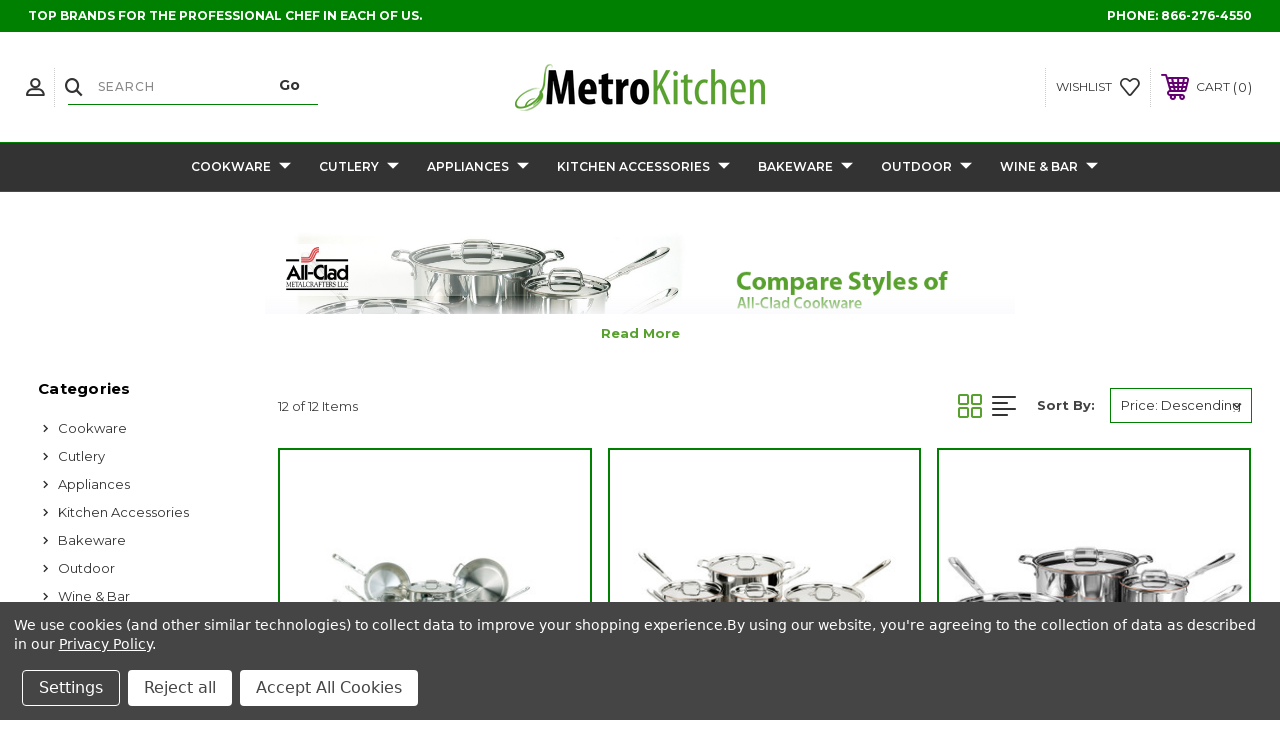

--- FILE ---
content_type: text/html; charset=UTF-8
request_url: https://metrokitchen.com/all-clad-copper-core-cookware
body_size: 33694
content:




<!DOCTYPE html>
<html class="no-js" lang="en">
    <head>
        <title>All-Clad Copper-Core Cookware | Pots, Pans &amp; Sets | Free Shipping</title>
        <link rel="dns-prefetch preconnect" href="https://cdn11.bigcommerce.com/s-cj4yotzcen" crossorigin><link rel="dns-prefetch preconnect" href="https://fonts.googleapis.com/" crossorigin><link rel="dns-prefetch preconnect" href="https://fonts.gstatic.com/" crossorigin>
        <meta name="keywords" content="Metro Kitchen, Metrokitchen, Made In Usa Cookware"><meta name="description" content="Free Shipping + All-Clad gifts on a large selection of All-Clad Copper-Core featuring a stainless-steel exterior with a copper core. Shop today!"><link rel='canonical' href='https://metrokitchen.com/all-clad-copper-core-cookware' /><meta name='platform' content='bigcommerce.stencil' />
        
         
        
        
        <!-- BEGIN Preloading first images -->
        
        
        	<link rel="preload" href="https://cdn11.bigcommerce.com/s-cj4yotzcen/images/stencil/500x659/products/4695/2983/ac-8400000085-zoomed__22908.1641394666.jpg?c=1" as="image">
        
        
        
        
        <!-- END Preloading first images -->

        <link href="https://cdn11.bigcommerce.com/s-cj4yotzcen/product_images/mkfavicon.png" rel="shortcut icon">
        <link rel="stylesheet" href="https://cdn11.bigcommerce.com/s-cj4yotzcen/stencil/283918e0-7258-013e-b089-62a56a2961de/e/ecd28ac0-8dd7-013c-4b74-326b12c3dc07/scss/elevate/fancybox.css"/>
        <meta name="viewport" content="width=device-width, initial-scale=1, maximum-scale=1">

        <!-- ICOMOON LINKS START -->
        <style type="text/css">
            @font-face {
                font-family: 'icomoon';
                src:  url('https://cdn11.bigcommerce.com/s-cj4yotzcen/stencil/283918e0-7258-013e-b089-62a56a2961de/e/ecd28ac0-8dd7-013c-4b74-326b12c3dc07/fonts/icomoon.eot?pdewnu');
                src:  url('https://cdn11.bigcommerce.com/s-cj4yotzcen/stencil/283918e0-7258-013e-b089-62a56a2961de/e/ecd28ac0-8dd7-013c-4b74-326b12c3dc07/fonts/icomoon.eot?pdewnu#iefix') format('embedded-opentype'),
                      url('https://cdn11.bigcommerce.com/s-cj4yotzcen/stencil/283918e0-7258-013e-b089-62a56a2961de/e/ecd28ac0-8dd7-013c-4b74-326b12c3dc07/fonts/icomoon.ttf?pdewnu') format('truetype'),
                      url('https://cdn11.bigcommerce.com/s-cj4yotzcen/stencil/283918e0-7258-013e-b089-62a56a2961de/e/ecd28ac0-8dd7-013c-4b74-326b12c3dc07/fonts/icomoon.woff?pdewnu') format('woff'),
                      url('https://cdn11.bigcommerce.com/s-cj4yotzcen/stencil/283918e0-7258-013e-b089-62a56a2961de/e/ecd28ac0-8dd7-013c-4b74-326b12c3dc07/fonts/icomoon.svg?pdewnu#icomoon') format('svg');
                font-weight: normal;
                font-style: normal;
                font-display: block;
            }
        </style>
        <!-- ICOMOON LINKS END -->

        <script nonce="">
            document.documentElement.className = document.documentElement.className.replace('no-js', 'js');
        </script>

        <script nonce="">
    function browserSupportsAllFeatures() {
        return window.Promise
            && window.fetch
            && window.URL
            && window.URLSearchParams
            && window.WeakMap
            // object-fit support
            && ('objectFit' in document.documentElement.style);
    }

    function loadScript(src) {
        var js = document.createElement('script');
        js.src = src;
        js.onerror = function () {
            console.error('Failed to load polyfill script ' + src);
        };
        document.head.appendChild(js);
    }

    if (!browserSupportsAllFeatures()) {
        loadScript('https://cdn11.bigcommerce.com/s-cj4yotzcen/stencil/283918e0-7258-013e-b089-62a56a2961de/e/ecd28ac0-8dd7-013c-4b74-326b12c3dc07/dist/theme-bundle.polyfills.js');
    }
</script>
        <script nonce="">window.consentManagerTranslations = `{"locale":"en","locales":{"consent_manager.data_collection_warning":"en","consent_manager.accept_all_cookies":"en","consent_manager.gdpr_settings":"en","consent_manager.data_collection_preferences":"en","consent_manager.manage_data_collection_preferences":"en","consent_manager.use_data_by_cookies":"en","consent_manager.data_categories_table":"en","consent_manager.allow":"en","consent_manager.accept":"en","consent_manager.deny":"en","consent_manager.dismiss":"en","consent_manager.reject_all":"en","consent_manager.category":"en","consent_manager.purpose":"en","consent_manager.functional_category":"en","consent_manager.functional_purpose":"en","consent_manager.analytics_category":"en","consent_manager.analytics_purpose":"en","consent_manager.targeting_category":"en","consent_manager.advertising_category":"en","consent_manager.advertising_purpose":"en","consent_manager.essential_category":"en","consent_manager.esential_purpose":"en","consent_manager.yes":"en","consent_manager.no":"en","consent_manager.not_available":"en","consent_manager.cancel":"en","consent_manager.save":"en","consent_manager.back_to_preferences":"en","consent_manager.close_without_changes":"en","consent_manager.unsaved_changes":"en","consent_manager.by_using":"en","consent_manager.agree_on_data_collection":"en","consent_manager.change_preferences":"en","consent_manager.cancel_dialog_title":"en","consent_manager.privacy_policy":"en","consent_manager.allow_category_tracking":"en","consent_manager.disallow_category_tracking":"en"},"translations":{"consent_manager.data_collection_warning":"We use cookies (and other similar technologies) to collect data to improve your shopping experience.","consent_manager.accept_all_cookies":"Accept All Cookies","consent_manager.gdpr_settings":"Settings","consent_manager.data_collection_preferences":"Website Data Collection Preferences","consent_manager.manage_data_collection_preferences":"Manage Website Data Collection Preferences","consent_manager.use_data_by_cookies":" uses data collected by cookies and JavaScript libraries to improve your shopping experience.","consent_manager.data_categories_table":"The table below outlines how we use this data by category. To opt out of a category of data collection, select 'No' and save your preferences.","consent_manager.allow":"Allow","consent_manager.accept":"Accept","consent_manager.deny":"Deny","consent_manager.dismiss":"Dismiss","consent_manager.reject_all":"Reject all","consent_manager.category":"Category","consent_manager.purpose":"Purpose","consent_manager.functional_category":"Functional","consent_manager.functional_purpose":"Enables enhanced functionality, such as videos and live chat. If you do not allow these, then some or all of these functions may not work properly.","consent_manager.analytics_category":"Analytics","consent_manager.analytics_purpose":"Provide statistical information on site usage, e.g., web analytics so we can improve this website over time.","consent_manager.targeting_category":"Targeting","consent_manager.advertising_category":"Advertising","consent_manager.advertising_purpose":"Used to create profiles or personalize content to enhance your shopping experience.","consent_manager.essential_category":"Essential","consent_manager.esential_purpose":"Essential for the site and any requested services to work, but do not perform any additional or secondary function.","consent_manager.yes":"Yes","consent_manager.no":"No","consent_manager.not_available":"N/A","consent_manager.cancel":"Cancel","consent_manager.save":"Save","consent_manager.back_to_preferences":"Back to Preferences","consent_manager.close_without_changes":"You have unsaved changes to your data collection preferences. Are you sure you want to close without saving?","consent_manager.unsaved_changes":"You have unsaved changes","consent_manager.by_using":"By using our website, you're agreeing to our","consent_manager.agree_on_data_collection":"By using our website, you're agreeing to the collection of data as described in our ","consent_manager.change_preferences":"You can change your preferences at any time","consent_manager.cancel_dialog_title":"Are you sure you want to cancel?","consent_manager.privacy_policy":"Privacy Policy","consent_manager.allow_category_tracking":"Allow [CATEGORY_NAME] tracking","consent_manager.disallow_category_tracking":"Disallow [CATEGORY_NAME] tracking"}}`;</script>

        <script nonce="">
            window.lazySizesConfig = window.lazySizesConfig || {};
            window.lazySizesConfig.loadMode = 1;
        </script>
        <script nonce="" async src="https://cdn11.bigcommerce.com/s-cj4yotzcen/stencil/283918e0-7258-013e-b089-62a56a2961de/e/ecd28ac0-8dd7-013c-4b74-326b12c3dc07/dist/theme-bundle.head_async.js"></script>
        
        <link href="https://fonts.googleapis.com/css?family=Montserrat:400,400i,500,500i,600,600i,700,700i,900,900i%7CPlayfair+Display:&display=block" rel="stylesheet">
        
        <script nonce="" async src="https://cdn11.bigcommerce.com/s-cj4yotzcen/stencil/283918e0-7258-013e-b089-62a56a2961de/e/ecd28ac0-8dd7-013c-4b74-326b12c3dc07/dist/theme-bundle.font.js"></script>

        <link data-stencil-stylesheet href="https://cdn11.bigcommerce.com/s-cj4yotzcen/stencil/283918e0-7258-013e-b089-62a56a2961de/e/ecd28ac0-8dd7-013c-4b74-326b12c3dc07/css/theme-a79dcdd0-b9c5-013e-5421-763f28f14146.css" rel="stylesheet">

        <!-- Start Tracking Code for analytics_facebook -->

<script data-bc-cookie-consent="4" type="text/plain">
!function(f,b,e,v,n,t,s){if(f.fbq)return;n=f.fbq=function(){n.callMethod?n.callMethod.apply(n,arguments):n.queue.push(arguments)};if(!f._fbq)f._fbq=n;n.push=n;n.loaded=!0;n.version='2.0';n.queue=[];t=b.createElement(e);t.async=!0;t.src=v;s=b.getElementsByTagName(e)[0];s.parentNode.insertBefore(t,s)}(window,document,'script','https://connect.facebook.net/en_US/fbevents.js');

fbq('set', 'autoConfig', 'false', '709660803544203');
fbq('dataProcessingOptions', []);
fbq('init', '709660803544203', {"external_id":"b1651e51-fd98-4b8c-9ad6-7b94e9589a97"});
fbq('set', 'agent', 'bigcommerce', '709660803544203');

function trackEvents() {
    var pathName = window.location.pathname;

    fbq('track', 'PageView', {}, "");

    // Search events start -- only fire if the shopper lands on the /search.php page
    if (pathName.indexOf('/search.php') === 0 && getUrlParameter('search_query')) {
        fbq('track', 'Search', {
            content_type: 'product_group',
            content_ids: [],
            search_string: getUrlParameter('search_query')
        });
    }
    // Search events end

    // Wishlist events start -- only fire if the shopper attempts to add an item to their wishlist
    if (pathName.indexOf('/wishlist.php') === 0 && getUrlParameter('added_product_id')) {
        fbq('track', 'AddToWishlist', {
            content_type: 'product_group',
            content_ids: []
        });
    }
    // Wishlist events end

    // Lead events start -- only fire if the shopper subscribes to newsletter
    if (pathName.indexOf('/subscribe.php') === 0 && getUrlParameter('result') === 'success') {
        fbq('track', 'Lead', {});
    }
    // Lead events end

    // Registration events start -- only fire if the shopper registers an account
    if (pathName.indexOf('/login.php') === 0 && getUrlParameter('action') === 'account_created') {
        fbq('track', 'CompleteRegistration', {}, "");
    }
    // Registration events end

    

    function getUrlParameter(name) {
        var cleanName = name.replace(/[\[]/, '\[').replace(/[\]]/, '\]');
        var regex = new RegExp('[\?&]' + cleanName + '=([^&#]*)');
        var results = regex.exec(window.location.search);
        return results === null ? '' : decodeURIComponent(results[1].replace(/\+/g, ' '));
    }
}

if (window.addEventListener) {
    window.addEventListener("load", trackEvents, false)
}
</script>
<noscript><img height="1" width="1" style="display:none" alt="null" src="https://www.facebook.com/tr?id=709660803544203&ev=PageView&noscript=1&a=plbigcommerce1.2&eid="/></noscript>

<!-- End Tracking Code for analytics_facebook -->

<!-- Start Tracking Code for analytics_googleanalytics4 -->

<script data-cfasync="false" src="https://cdn11.bigcommerce.com/shared/js/google_analytics4_bodl_subscribers-358423becf5d870b8b603a81de597c10f6bc7699.js" integrity="sha256-gtOfJ3Avc1pEE/hx6SKj/96cca7JvfqllWA9FTQJyfI=" crossorigin="anonymous"></script>
<script data-cfasync="false">
  (function () {
    window.dataLayer = window.dataLayer || [];

    function gtag(){
        dataLayer.push(arguments);
    }

    function initGA4(event) {
         function setupGtag() {
            function configureGtag() {
                gtag('js', new Date());
                gtag('set', 'developer_id.dMjk3Nj', true);
                gtag('config', 'G-6LQWCFHBEY');
            }

            var script = document.createElement('script');

            script.src = 'https://www.googletagmanager.com/gtag/js?id=G-6LQWCFHBEY';
            script.async = true;
            script.onload = configureGtag;

            document.head.appendChild(script);
        }

        setupGtag();

        if (typeof subscribeOnBodlEvents === 'function') {
            subscribeOnBodlEvents('G-6LQWCFHBEY', true);
        }

        window.removeEventListener(event.type, initGA4);
    }

    gtag('consent', 'default', {"ad_storage":"denied","ad_user_data":"denied","ad_personalization":"denied","analytics_storage":"denied","functionality_storage":"denied"})
            

    var eventName = document.readyState === 'complete' ? 'consentScriptsLoaded' : 'DOMContentLoaded';
    window.addEventListener(eventName, initGA4, false);
  })()
</script>

<!-- End Tracking Code for analytics_googleanalytics4 -->

<!-- Start Tracking Code for analytics_siteverification -->

<meta name="google-site-verification" content="01MMQbsBDpivxZGMKbRQM8eDI7vK0eD6zSdIxkgJfS0" />

<!-- End Tracking Code for analytics_siteverification -->


<script type="text/javascript" src="https://checkout-sdk.bigcommerce.com/v1/loader.js" defer ></script>
<script>window.consentManagerStoreConfig = function () { return {"storeName":"MetroKitchen","privacyPolicyUrl":"https:\/\/metrokitchen.mybigcommerce.com\/privacy-policy","writeKey":null,"improvedConsentManagerEnabled":true,"AlwaysIncludeScriptsWithConsentTag":true}; };</script>
<script type="text/javascript" src="https://cdn11.bigcommerce.com/shared/js/bodl-consent-32a446f5a681a22e8af09a4ab8f4e4b6deda6487.js" integrity="sha256-uitfaufFdsW9ELiQEkeOgsYedtr3BuhVvA4WaPhIZZY=" crossorigin="anonymous" defer></script>
<script type="text/javascript" src="https://cdn11.bigcommerce.com/shared/js/storefront/consent-manager-config-3013a89bb0485f417056882e3b5cf19e6588b7ba.js" defer></script>
<script type="text/javascript" src="https://cdn11.bigcommerce.com/shared/js/storefront/consent-manager-08633fe15aba542118c03f6d45457262fa9fac88.js" defer></script>
<script type="text/javascript">
var BCData = {};
</script>
<!-- Global site tag (gtag.js) - Google Analytics -->
<script data-bc-cookie-consent="3" type="text/plain" async src="https://www.googletagmanager.com/gtag/js?id=G-6LQWCFHBEY"></script>
<script data-bc-cookie-consent="3" type="text/plain">
  window.dataLayer = window.dataLayer || [];
  function gtag(){dataLayer.push(arguments);}
  gtag('js', new Date());

  gtag('config', 'G-6LQWCFHBEY');
</script><script type="application/ld+json">
{
"@context": "http://schema.org",
"@type": "SiteNavigationElement",
"Name": [
"Home",
"Cookware",
"Cutlery",
"Appliances",
"Bakeware",
"Outdoor",
"About us",
"Outdoor",
"Return Policy",
"Contact Us"
],
"url": [
"https://metrokitchen.com/",
"https://metrokitchen.com/cookware",
"https://metrokitchen.com/cutlery",
"https://metrokitchen.com/appliances",
"https://metrokitchen.com/accessories",
"https://metrokitchen.com/bakeware",
"https://metrokitchen.com/outdoor",
"https://metrokitchen.com/aboutus/",
"https://metrokitchen.com/return_policy",
"https://metrokitchen.com/contact_us"
]
}
</script>
<script type="application/ld+json">
{
  "@context": "https://schema.org/",
  "@type": "WebSite",
  "name": "MetroKitchen",
  "url": "https://metrokitchen.com/",
  "potentialAction": {
    "@type": "SearchAction",
    "target": "{search_term_string}",
    "query-input": "required name=search_term_string"
  }
}
</script>
<script type="application/ld+json">
{
  "@context": "https://schema.org",
  "@type": "HomeGoodsStore",
  "name": "MetroKitchen",
  "image": "https://cdn11.bigcommerce.com/s-cj4yotzcen/images/stencil/250x100/mklogo_1630436164__28446.original.png",
  "@id": "",
  "url": "https://metrokitchen.com/",
  "telephone": "866-276-4550",
  "priceRange": "$$",
  "address": {
    "@type": "PostalAddress",
    "streetAddress": "1544 PIEDMONT AVE NE STE 403-R",
    "addressLocality": "ATLANTA",
    "addressRegion": "GA",
    "postalCode": "30324",
    "addressCountry": "US"
  },
  "geo": {
    "@type": "GeoCoordinates",
    "latitude": 33.797640,
    "longitude": -84.371130
  },
  "openingHoursSpecification": {
    "@type": "OpeningHoursSpecification",
    "dayOfWeek": [
      "Monday",
      "Tuesday",
      "Wednesday",
      "Thursday",
      "Friday",
      "Saturday",
      "Sunday"
    ],
    "opens": "00:00",
    "closes": "23:59"
  },
  "sameAs": [
    "https://www.facebook.com/MetroKitchen",
    "https://twitter.com/MetroKitchen",
    "https://www.pinterest.com/metrokitchen/",
    "https://www.youtube.com/user/metrokitchen"
  ] 
}
</script><script type="text/javascript">  window.freshclick_filter_configurations = "{\"search\":{\"is_search\":\"1\",\"search_container\":\"\",\"is_search_ajax\":\"0\",\"filter_color\":\"008002\",\"login_for_price\":\"0\",\"login_for_price_text\":\"\",\"search_start\":\"3\",\"column_type\":\"2\",\"enterprise_search_style\":\"1\",\"is_auto_search\":\"1\",\"auto_search_wait_time\":\"600\",\"is_trending_now\":\"1\",\"is_recent_search\":\"0\",\"recent_search_language\":\"Recent Searches\",\"trending_now_language\":\"Trending Searches\",\"trending_now_search_count\":\"5\",\"trending_array\":[],\"search_category\":\"false\",\"search_js\":null}}"; </script>
 <script data-cfasync="false" src="https://microapps.bigcommerce.com/bodl-events/1.9.4/index.js" integrity="sha256-Y0tDj1qsyiKBRibKllwV0ZJ1aFlGYaHHGl/oUFoXJ7Y=" nonce="" crossorigin="anonymous"></script>
 <script data-cfasync="false" nonce="">

 (function() {
    function decodeBase64(base64) {
       const text = atob(base64);
       const length = text.length;
       const bytes = new Uint8Array(length);
       for (let i = 0; i < length; i++) {
          bytes[i] = text.charCodeAt(i);
       }
       const decoder = new TextDecoder();
       return decoder.decode(bytes);
    }
    window.bodl = JSON.parse(decodeBase64("[base64]"));
 })()

 </script>

<script nonce="">
(function () {
    var xmlHttp = new XMLHttpRequest();

    xmlHttp.open('POST', 'https://bes.gcp.data.bigcommerce.com/nobot');
    xmlHttp.setRequestHeader('Content-Type', 'application/json');
    xmlHttp.send('{"store_id":"1001797310","timezone_offset":"-5.0","timestamp":"2026-01-16T20:12:04.50474400Z","visit_id":"ce354647-6083-4cf5-bb2a-806a6a8e0a7f","channel_id":1}');
})();
</script>

    </head>
    <body class="fashion category">
        
        <svg data-src="https://cdn11.bigcommerce.com/s-cj4yotzcen/stencil/283918e0-7258-013e-b089-62a56a2961de/e/ecd28ac0-8dd7-013c-4b74-326b12c3dc07/img/icon-sprite.svg" class="icons-svg-sprite"></svg>

        <div class="custom-banners top"> 
        <div class="static-banner">
            <div class="container">
                <div class="static-banner-left show">
                        
                        <p>
	                        
	                        Top brands for the professional chef in each of us.
                        
                        </p>
                        
                </div>
                <div class="static-banner-right show">
                    <div class="store-number">
                        <span>
                            phone:
                            <a href="tel:866-276-4550">866-276-4550</a>
                        </span>
                    </div>
                </div>
            </div> 
        </div>
</div>
<header class="header center" sticky="false" role="banner">    
    <div class="container">
        <div class="main-header">
            <a href="#" class="mobileMenu-toggle show" data-mobile-menu-toggle="menu">
                <span class="mobileMenu-toggleIcon">Toggle menu</span>
            </a> 
            <div class="header-middle show">
                    <div class="header-logo header-logo--center logo-image">
                        <a href="https://metrokitchen.com/" class="header-logo__link" data-header-logo-link>
        <div class="header-logo-image-container">
            <img class="header-logo-image"
                 src="https://cdn11.bigcommerce.com/s-cj4yotzcen/images/stencil/250x100/mklogo_1630436164__28446.original.png"
                 srcset="https://cdn11.bigcommerce.com/s-cj4yotzcen/images/stencil/250x100/mklogo_1630436164__28446.original.png"
                 alt="MetroKitchen"
                 title="MetroKitchen">
        </div>
</a>
                    </div>
            </div>
            <div class="header-left show">
                <ul class="navUser-section navUser-section--alt">
                    <li class="navUser-item navUser-item--account show">
                        <a class="navUser-action" href="javascript:void(0)">
                            <span class="show myacc-title">my account</span>
                            <span class="icon-profile show theme-icon" data-icon="&#xe913;"></span>
                        </a>
                        <div class="account-dropdown">
                                <a class="navUser-action" href="/login.php">
                                    <span class="icon-lock show theme-icon" data-icon="&#xe907;"></span>
                                    <span class="show">Sign in</span>
                                </a>
                                    <a class="navUser-action" href="/login.php?action&#x3D;create_account">
                                        <span class="icon-edit-1 show theme-icon" data-icon="&#xe903;"></span>
                                        <span class="show">Register</span>
                                    </a>
                        </div>
                    </li> 
                    <li class="navUser-item navUser-item--search show">
                        <a class="navUser-action navUser-action--quickSearch" href="javascript:void(0)" data-search="quickSearch" aria-controls="quickSearch" aria-expanded="false">
                            <span class="icon-search show theme-icon" data-icon="&#xe90e;"></span>
                            <span class="show" style="display:none;">Search</span>
                        </a>
                    </li>
                </ul>
                 <div class="dropdown dropdown--quickSearch is-open " id="quickSearch" aria-hidden="true" tabindex="-1" data-prevent-quick-search-close>
                    	<form class="form quick-search" onsubmit="return false" data-url="/search.php" data-quick-search-form>
        <fieldset class="form-fieldset">
            <div class="form-field">
                <label class="is-srOnly" for=>Search</label>
                <input class="form-input quick-search-input"
                       data-search-quick
                       name="search_query" 
					   id="search_query"
                       data-error-message="Search field cannot be empty."
                       placeholder="Search"
                       autocomplete="off"
                       required
                >
                <input type="submit" value="Go" class="quickSearchSubmitButton">
            </div>
        </fieldset>
    </form>
    <section class="quickSearchResults" data-bind="html: results"></section>
    
                </div>
            </div>
            <div class="header-right show">
                <nav class="navUser">
    <ul class="navUser-section navUser-section--alt">
        
        <li class="navUser-item show">
            <a class="navUser-action navUser-item--compare" href="/compare" data-compare-nav>
                <span class="icon-random show theme-icon" data-icon="&#xe914;"></span>
                <span class="show countPill countPill--positive countPill--alt"></span>
            </a>
        </li>
        <li class="navUser-item navUser-item--wishlist show">
            <a class="navUser-action" href="/wishlist.php">
                <span class="show">wishlist</span>
                <span class="icon-wishlist show theme-icon" data-icon="&#xe919;"></span>
            </a>
        </li>
        <li class="navUser-item navUser-item--cart show">
            <a
                class="navUser-action"
                data-cart-preview
                data-dropdown="cart-preview-dropdown"
                data-options="align:right"
                href="/cart.php">
                <span class="icon-shopping-cart show theme-icon" data-icon="&#xe916;"></span>
                <span class="navUser-item-cartLabel show">Cart</span> 
                <span class="countPill cart-quantity show"></span>
            </a>

            <div class="dropdown-menu" id="cart-preview-dropdown" data-dropdown-content aria-hidden="true"></div>
        </li>
    </ul>
</nav>
            </div>
        </div>  
    </div>

    
    <div class="navPages-container" id="menu" data-menu>
        <nav class="navPages">
    <div class="navPages-quickSearch">
        	<form class="form quick-search" onsubmit="return false" data-url="/search.php" data-quick-search-form>
        <fieldset class="form-fieldset">
            <div class="form-field">
                <label class="is-srOnly" for=>Search</label>
                <input class="form-input quick-search-input"
                       data-search-quick
                       name="search_query" 
					   id="search_query"
                       data-error-message="Search field cannot be empty."
                       placeholder="Search"
                       autocomplete="off"
                       required
                >
                <input type="submit" value="Go" class="quickSearchSubmitButton">
            </div>
        </fieldset>
    </form>
    <section class="quickSearchResults" data-bind="html: results"></section>
    
    </div>
    <ul class="navPages-list desktop-menu">
            <li class="navPages-item menu-6-columns">
                <a class=" show navPages-action has-subMenu" href="https://metrokitchen.com/cookware">
   Cookware 
    <i class="icon navPages-action-moreIcon" aria-hidden="true">
        <span class="icon-multimedia theme-icon" data-icon="&#xe902;"></span>
    </i>
</a> 
<span class="show custom_icon main_icon">
    <i class="icon navPages-action-moreIcon" aria-hidden="true">
        <span class="icon-multimedia theme-icon" data-icon="&#xe902;"></span>
    </i>
</span> 
<div class="navPage-subMenu " id="navPages-24" aria-hidden="true" tabindex="-1">
    <ul class="navPage-subMenu-list level-1 ">
            <li class="navPage-subMenu-item">
                    <a class="navPage-subMenu-action navPages-action" href="https://metrokitchen.com/all-clad-cookware">All-Clad</a>
            </li>
            <li class="navPage-subMenu-item">
                    <a class="navPage-subMenu-action navPages-action" href="https://metrokitchen.com/demeyere-cookware">Demeyere</a>
            </li>
            <li class="navPage-subMenu-item">
                    <a class="navPage-subMenu-action navPages-action" href="https://metrokitchen.com/greenpan-ceramic-nonstick-cookware">GreenPan</a>
            </li>
            <li class="navPage-subMenu-item">
                    <a class="navPage-subMenu-action navPages-action" href="https://metrokitchen.com/hammer-stahl-cookware">Hammer Stahl</a>
            </li>
            <li class="navPage-subMenu-item">
                    <a class="navPage-subMenu-action navPages-action" href="https://metrokitchen.com/hestan-bonded-cookware">Hestan</a>
            </li>
            <li class="navPage-subMenu-item">
                    <a class="navPage-subMenu-action navPages-action" href="https://metrokitchen.com/hestan-cue-smart-cooking-system">Hestan Cue</a>
            </li>
            <li class="navPage-subMenu-item">
                    <a class="navPage-subMenu-action navPages-action" href="https://metrokitchen.com/le-creuset-fub3">Le Creuset</a>
            </li>
            <li class="navPage-subMenu-item">
                    <a class="navPage-subMenu-action navPages-action" href="https://metrokitchen.com/scanpan-non-stick-cookware">Scanpan</a>
            </li>
            <li class="navPage-subMenu-item">
                    <a class="navPage-subMenu-action navPages-action" href="https://metrokitchen.com/smithey-ironware-fWMM">Smithey</a>
            </li>
            <li class="navPage-subMenu-item">
                    <a class="navPage-subMenu-action navPages-action" href="https://metrokitchen.com/staub">Staub</a>
            </li>
            <li class="navPage-subMenu-item">
                    <a class="navPage-subMenu-action navPages-action" href="https://metrokitchen.com/viking/">Viking</a>
            </li>
            <li class="navPage-subMenu-item">
                    <a class="navPage-subMenu-action navPages-action" href="https://metrokitchen.com/zwilling-ja-henckels-cookware">Zwilling</a>
            </li>
            <li class="navPage-subMenu-item">
                    <a class="navPage-subMenu-action navPages-action" href="https://metrokitchen.com/cookware-sets">Cookware Sets</a>
            </li>
            <li class="navPage-subMenu-item">
                    <a class="navPage-subMenu-action navPages-action" href="https://metrokitchen.com/cast-iron-cookware">Cast Iron Cookware</a>
            </li>
            <li class="navPage-subMenu-item">
                    <a class="navPage-subMenu-action navPages-action" href="https://metrokitchen.com/hard-anodized-cookware">Hard Anodized Cookware</a>
            </li>
            <li class="navPage-subMenu-item">
                    <a class="navPage-subMenu-action navPages-action" href="https://metrokitchen.com/induction-compatible-cookware">Induction Cookware</a>
            </li>
            <li class="navPage-subMenu-item">
                    <a class="navPage-subMenu-action navPages-action" href="https://metrokitchen.com/nonstick-cookware">Nonstick Cookware</a>
            </li>
            <li class="navPage-subMenu-item">
                    <a class="navPage-subMenu-action navPages-action" href="https://metrokitchen.com/stainless-steel-cookware">Stainless Cookware</a>
            </li>
            <li class="navPage-subMenu-item">
                    <a class="navPage-subMenu-action navPages-action" href="https://metrokitchen.com/cookware-accessories/">Cookware Accessories</a>
            </li>
            <li class="navPage-subMenu-item">
                    <a class="navPage-subMenu-action navPages-action" href="https://metrokitchen.com/braising-pans">Braising Pans</a>
            </li>
            <li class="navPage-subMenu-item">
                    <a class="navPage-subMenu-action navPages-action" href="https://metrokitchen.com/casserole-baking-dishes/">Casserole &amp; Baking Dishes</a>
            </li>
            <li class="navPage-subMenu-item">
                    <a class="navPage-subMenu-action navPages-action" href="https://metrokitchen.com/cookware-inserts/">Cookware Inserts</a>
            </li>
            <li class="navPage-subMenu-item">
                    <a class="navPage-subMenu-action navPages-action" href="https://metrokitchen.com/dutch-ovens">Dutch Ovens</a>
            </li>
            <li class="navPage-subMenu-item">
                    <a class="navPage-subMenu-action navPages-action" href="https://metrokitchen.com/fry-pans">Fry Pans</a>
            </li>
            <li class="navPage-subMenu-item">
                    <a class="navPage-subMenu-action navPages-action" href="https://metrokitchen.com/griddle-pans">Griddle Pans</a>
            </li>
            <li class="navPage-subMenu-item">
                    <a class="navPage-subMenu-action navPages-action" href="https://metrokitchen.com/grill-pans/">Grill Pans</a>
            </li>
            <li class="navPage-subMenu-item">
                    <a class="navPage-subMenu-action navPages-action" href="https://metrokitchen.com/roasting-pans">Roasting Pans</a>
            </li>
            <li class="navPage-subMenu-item">
                    <a class="navPage-subMenu-action navPages-action" href="https://metrokitchen.com/sauce-pans">Sauce Pans</a>
            </li>
            <li class="navPage-subMenu-item">
                    <a class="navPage-subMenu-action navPages-action" href="https://metrokitchen.com/sauciers">Sauciers</a>
            </li>
            <li class="navPage-subMenu-item">
                    <a class="navPage-subMenu-action navPages-action" href="https://metrokitchen.com/saute-pans">Saute Pans</a>
            </li>
            <li class="navPage-subMenu-item">
                    <a class="navPage-subMenu-action navPages-action" href="https://metrokitchen.com/stock-pots">Stock Pots</a>
            </li>
            <li class="navPage-subMenu-item">
                    <a class="navPage-subMenu-action navPages-action" href="https://metrokitchen.com/stovetop-kettles/">Stovetop Kettles</a>
            </li>
            <li class="navPage-subMenu-item">
                    <a class="navPage-subMenu-action navPages-action" href="https://metrokitchen.com/woks">Woks</a>
            </li>
            <li class="navPage-subMenu-item">
                    <a class="navPage-subMenu-action navPages-action" href="https://metrokitchen.com/all-clad-style-comparisons">Compare All-Clad Cookware Products</a>
            </li>
            <li class="navPage-subMenu-item">
                    <a class="navPage-subMenu-action navPages-action" href="https://metrokitchen.com/cookware-comparison-guide">Cookware Brand Comparison Guide</a>
            </li>
    </ul>
</div>
            </li>
            <li class="navPages-item menu-6-columns">
                <a class=" show navPages-action has-subMenu" href="https://metrokitchen.com/cutlery">
   Cutlery 
    <i class="icon navPages-action-moreIcon" aria-hidden="true">
        <span class="icon-multimedia theme-icon" data-icon="&#xe902;"></span>
    </i>
</a> 
<span class="show custom_icon main_icon">
    <i class="icon navPages-action-moreIcon" aria-hidden="true">
        <span class="icon-multimedia theme-icon" data-icon="&#xe902;"></span>
    </i>
</span> 
<div class="navPage-subMenu " id="navPages-59" aria-hidden="true" tabindex="-1">
    <ul class="navPage-subMenu-list level-1 ">
            <li class="navPage-subMenu-item">
                    <a class="navPage-subMenu-action navPages-action" href="https://metrokitchen.com/global/">Global</a>
            </li>
            <li class="navPage-subMenu-item">
                    <a class="navPage-subMenu-action navPages-action" href="https://metrokitchen.com/hammer-stahl-knives">Hammer Stahl</a>
            </li>
            <li class="navPage-subMenu-item">
                    <a class="navPage-subMenu-action navPages-action" href="https://metrokitchen.com/henckels-miyabi-knives">Miyabi</a>
            </li>
            <li class="navPage-subMenu-item">
                    <a class="navPage-subMenu-action navPages-action" href="https://metrokitchen.com/shun/">Shun</a>
            </li>
            <li class="navPage-subMenu-item">
                    <a class="navPage-subMenu-action navPages-action" href="https://metrokitchen.com/victorinox-forschner-knives">Victorinox</a>
            </li>
            <li class="navPage-subMenu-item">
                    <a class="navPage-subMenu-action navPages-action" href="https://metrokitchen.com/wusthof/">Wusthof</a>
            </li>
            <li class="navPage-subMenu-item">
                    <a class="navPage-subMenu-action navPages-action" href="https://metrokitchen.com/henckels/">Zwilling</a>
            </li>
            <li class="navPage-subMenu-item">
                    <a class="navPage-subMenu-action navPages-action" href="https://metrokitchen.com/german-kitchen-knives">German Knives</a>
            </li>
            <li class="navPage-subMenu-item">
                    <a class="navPage-subMenu-action navPages-action" href="https://metrokitchen.com/japanese_knives">Japanese Knives</a>
            </li>
            <li class="navPage-subMenu-item">
                    <a class="navPage-subMenu-action navPages-action" href="https://metrokitchen.com/prep-starter-sets/">Prep/Starter Sets</a>
            </li>
            <li class="navPage-subMenu-item">
                    <a class="navPage-subMenu-action navPages-action" href="https://metrokitchen.com/knife-block-sets">Knife Block Sets</a>
            </li>
            <li class="navPage-subMenu-item">
                    <a class="navPage-subMenu-action navPages-action" href="https://metrokitchen.com/knife-storage/">Knife Storage</a>
            </li>
            <li class="navPage-subMenu-item">
                    <a class="navPage-subMenu-action navPages-action" href="https://metrokitchen.com/bread-knives">Bread Knives</a>
            </li>
            <li class="navPage-subMenu-item">
                    <a class="navPage-subMenu-action navPages-action" href="https://metrokitchen.com/boning-knives">Boning Knives</a>
            </li>
            <li class="navPage-subMenu-item">
                    <a class="navPage-subMenu-action navPages-action" href="https://metrokitchen.com/carving-knives">Carving &amp; Slicing Knives</a>
            </li>
            <li class="navPage-subMenu-item">
                    <a class="navPage-subMenu-action navPages-action" href="https://metrokitchen.com/chefs-knives">Chef&#x27;s Knives</a>
            </li>
            <li class="navPage-subMenu-item">
                    <a class="navPage-subMenu-action navPages-action" href="https://metrokitchen.com/cleavers">Cleavers</a>
            </li>
            <li class="navPage-subMenu-item">
                    <a class="navPage-subMenu-action navPages-action" href="https://metrokitchen.com/cutting-boards/">Cutting Boards</a>
            </li>
            <li class="navPage-subMenu-item">
                    <a class="navPage-subMenu-action navPages-action" href="https://metrokitchen.com/electric-knife-sharpeners">Electric Knife Sharpeners</a>
            </li>
            <li class="navPage-subMenu-item">
                    <a class="navPage-subMenu-action navPages-action" href="https://metrokitchen.com/fillet-knives">Fillet Knives</a>
            </li>
            <li class="navPage-subMenu-item">
                    <a class="navPage-subMenu-action navPages-action" href="https://metrokitchen.com/knife-sharpeners">Handheld Sharpeners &amp; Honing Steels</a>
            </li>
            <li class="navPage-subMenu-item">
                    <a class="navPage-subMenu-action navPages-action" href="https://metrokitchen.com/paring-knives">Paring Knives</a>
            </li>
            <li class="navPage-subMenu-item">
                    <a class="navPage-subMenu-action navPages-action" href="https://metrokitchen.com/santoku-knives">Santoku Knives</a>
            </li>
            <li class="navPage-subMenu-item">
                    <a class="navPage-subMenu-action navPages-action" href="https://metrokitchen.com/shears">Shears</a>
            </li>
            <li class="navPage-subMenu-item">
                    <a class="navPage-subMenu-action navPages-action" href="https://metrokitchen.com/steak-knives">Steak Knives</a>
            </li>
            <li class="navPage-subMenu-item">
                    <a class="navPage-subMenu-action navPages-action" href="https://metrokitchen.com/utility-knives/">Utility Knives</a>
            </li>
            <li class="navPage-subMenu-item">
                    <a class="navPage-subMenu-action navPages-action" href="https://metrokitchen.com/knife-comparison-guide">Knife Brand Comparison Guide</a>
            </li>
            <li class="navPage-subMenu-item">
                    <a class="navPage-subMenu-action navPages-action" href="https://metrokitchen.com/wusthof-knife-comparison-guide">Compare Wusthof Knife Products</a>
            </li>
            <li class="navPage-subMenu-item">
                    <a class="navPage-subMenu-action navPages-action" href="https://metrokitchen.com/zwilling-ja-henckels-knives-comparison-guide">Zwilling Knife Products</a>
            </li>
            <li class="navPage-subMenu-item">
                    <a class="navPage-subMenu-action navPages-action" href="https://metrokitchen.com/chefs-choice-knife-sharpener-comparison-guide">Compare Chef&#x27;s Choice Knife Sharpeners</a>
            </li>
    </ul>
</div>
            </li>
            <li class="navPages-item menu-6-columns">
                <a class=" show navPages-action has-subMenu" href="https://metrokitchen.com/appliances">
   Appliances 
    <i class="icon navPages-action-moreIcon" aria-hidden="true">
        <span class="icon-multimedia theme-icon" data-icon="&#xe902;"></span>
    </i>
</a> 
<span class="show custom_icon main_icon">
    <i class="icon navPages-action-moreIcon" aria-hidden="true">
        <span class="icon-multimedia theme-icon" data-icon="&#xe902;"></span>
    </i>
</span> 
<div class="navPage-subMenu " id="navPages-89" aria-hidden="true" tabindex="-1">
    <ul class="navPage-subMenu-list level-1 ">
            <li class="navPage-subMenu-item">
                    <a class="navPage-subMenu-action navPages-action" href="https://metrokitchen.com/all-clad-electrics">All-Clad</a>
            </li>
            <li class="navPage-subMenu-item">
                    <a class="navPage-subMenu-action navPages-action" href="https://metrokitchen.com/french-press/">French Press</a>
            </li>
            <li class="navPage-subMenu-item">
                    <a class="navPage-subMenu-action navPages-action" href="https://metrokitchen.com/ankarsrum-original-stand-mixers">Ankarsrum</a>
            </li>
            <li class="navPage-subMenu-item">
                    <a class="navPage-subMenu-action navPages-action" href="https://metrokitchen.com/braun">Braun</a>
            </li>
            <li class="navPage-subMenu-item">
                    <a class="navPage-subMenu-action navPages-action" href="https://metrokitchen.com/breville-electrics">Breville</a>
            </li>
            <li class="navPage-subMenu-item">
                    <a class="navPage-subMenu-action navPages-action" href="https://metrokitchen.com/capresso">Capresso</a>
            </li>
            <li class="navPage-subMenu-item">
                    <a class="navPage-subMenu-action navPages-action" href="https://metrokitchen.com/chefs-choice">Chef&#x27;sChoice</a>
            </li>
            <li class="navPage-subMenu-item">
                    <a class="navPage-subMenu-action navPages-action" href="https://metrokitchen.com/delonghi-GHWl">De&#x27;Longhi</a>
            </li>
            <li class="navPage-subMenu-item">
                    <a class="navPage-subMenu-action navPages-action" href="https://metrokitchen.com/hestan-cue">Hestan Cue</a>
            </li>
            <li class="navPage-subMenu-item">
                    <a class="navPage-subMenu-action navPages-action" href="https://metrokitchen.com/jura-nnyu">Jura</a>
            </li>
            <li class="navPage-subMenu-item">
                    <a class="navPage-subMenu-action navPages-action" href="https://metrokitchen.com/nespresso">Nespresso</a>
            </li>
            <li class="navPage-subMenu-item">
                    <a class="navPage-subMenu-action navPages-action" href="https://metrokitchen.com/smeg-small-domestic-appliances">Smeg</a>
            </li>
            <li class="navPage-subMenu-item">
                    <a class="navPage-subMenu-action navPages-action" href="https://metrokitchen.com/technivorm-coffee-makers">Technivorm</a>
            </li>
            <li class="navPage-subMenu-item">
                    <a class="navPage-subMenu-action navPages-action" href="https://metrokitchen.com/vesta-precision">Vesta</a>
            </li>
            <li class="navPage-subMenu-item">
                    <a class="navPage-subMenu-action navPages-action" href="https://metrokitchen.com/vitamix-blenders">Vitamix</a>
            </li>
            <li class="navPage-subMenu-item">
                    <a class="navPage-subMenu-action navPages-action" href="https://metrokitchen.com/zavor-small-appliances">Zavor</a>
            </li>
            <li class="navPage-subMenu-item">
                    <a class="navPage-subMenu-action navPages-action" href="https://metrokitchen.com/zojirushi-rice-cookers">Zojirushi</a>
            </li>
            <li class="navPage-subMenu-item">
                    <a class="navPage-subMenu-action navPages-action" href="https://metrokitchen.com/appliance-accessories/">Appliance Accessories</a>
            </li>
            <li class="navPage-subMenu-item">
                    <a class="navPage-subMenu-action navPages-action" href="https://metrokitchen.com/blenders">Blenders</a>
            </li>
            <li class="navPage-subMenu-item">
                    <a class="navPage-subMenu-action navPages-action" href="https://metrokitchen.com/coffee-grinders">Coffee Grinders</a>
            </li>
            <li class="navPage-subMenu-item">
                    <a class="navPage-subMenu-action navPages-action" href="https://metrokitchen.com/coffee-makers">Coffee Makers</a>
            </li>
            <li class="navPage-subMenu-item">
                    <a class="navPage-subMenu-action navPages-action" href="https://metrokitchen.com/countertop-ovens/">Countertop Ovens</a>
            </li>
            <li class="navPage-subMenu-item">
                    <a class="navPage-subMenu-action navPages-action" href="https://metrokitchen.com/digital-and-apps/">Digital and Apps</a>
            </li>
            <li class="navPage-subMenu-item">
                    <a class="navPage-subMenu-action navPages-action" href="https://metrokitchen.com/electric-knife-sharpeners/">Electric Knife Sharpeners</a>
            </li>
            <li class="navPage-subMenu-item">
                    <a class="navPage-subMenu-action navPages-action" href="https://metrokitchen.com/electric-water-kettles">Electric Water Kettles</a>
            </li>
            <li class="navPage-subMenu-item">
                    <a class="navPage-subMenu-action navPages-action" href="https://metrokitchen.com/espresso-makers">Espresso Makers</a>
            </li>
            <li class="navPage-subMenu-item">
                    <a class="navPage-subMenu-action navPages-action" href="https://metrokitchen.com/food-processors/">Food Processors</a>
            </li>
            <li class="navPage-subMenu-item">
                    <a class="navPage-subMenu-action navPages-action" href="https://metrokitchen.com/food-slicers">Food Slicers</a>
            </li>
            <li class="navPage-subMenu-item">
                    <a class="navPage-subMenu-action navPages-action" href="https://metrokitchen.com/induction-cooktops">Induction Cooktops</a>
            </li>
            <li class="navPage-subMenu-item">
                    <a class="navPage-subMenu-action navPages-action" href="https://metrokitchen.com/juicers/">Juicers</a>
            </li>
            <li class="navPage-subMenu-item">
                    <a class="navPage-subMenu-action navPages-action" href="https://metrokitchen.com/slow-cookers">Slow Cookers</a>
            </li>
            <li class="navPage-subMenu-item">
                    <a class="navPage-subMenu-action navPages-action" href="https://metrokitchen.com/stand-mixers">Stand Mixers</a>
            </li>
            <li class="navPage-subMenu-item">
                    <a class="navPage-subMenu-action navPages-action" href="https://metrokitchen.com/toasters">Toasters</a>
            </li>
            <li class="navPage-subMenu-item">
                    <a class="navPage-subMenu-action navPages-action" href="https://metrokitchen.com/waffle-makers">Waffle Makers</a>
            </li>
            <li class="navPage-subMenu-item">
                    <a class="navPage-subMenu-action navPages-action" href="https://metrokitchen.com/vitamix-blenders-comparison-guide">Compare Vitamix Blenders</a>
            </li>
    </ul>
</div>
            </li>
            <li class="navPages-item menu-6-columns">
                <a class=" show navPages-action has-subMenu" href="https://metrokitchen.com/accessories">
   Kitchen Accessories 
    <i class="icon navPages-action-moreIcon" aria-hidden="true">
        <span class="icon-multimedia theme-icon" data-icon="&#xe902;"></span>
    </i>
</a> 
<span class="show custom_icon main_icon">
    <i class="icon navPages-action-moreIcon" aria-hidden="true">
        <span class="icon-multimedia theme-icon" data-icon="&#xe902;"></span>
    </i>
</span> 
<div class="navPage-subMenu " id="navPages-121" aria-hidden="true" tabindex="-1">
    <ul class="navPage-subMenu-list level-1 ">
            <li class="navPage-subMenu-item">
                    <a class="navPage-subMenu-action navPages-action" href="https://metrokitchen.com/kitchen-scales/">Kitchen Scales</a>
            </li>
            <li class="navPage-subMenu-item">
                    <a class="navPage-subMenu-action navPages-action" href="https://metrokitchen.com/storage/">Storage</a>
            </li>
            <li class="navPage-subMenu-item">
                    <a class="navPage-subMenu-action navPages-action" href="https://metrokitchen.com/citrus-presses-juicers">Citrus Presses &amp; Juicers</a>
            </li>
            <li class="navPage-subMenu-item">
                    <a class="navPage-subMenu-action navPages-action" href="https://metrokitchen.com/cleaning-products/">Cleaning Products</a>
            </li>
            <li class="navPage-subMenu-item">
                    <a class="navPage-subMenu-action navPages-action" href="https://metrokitchen.com/cocottes-ramekins/">Cocottes &amp; Ramekins</a>
            </li>
            <li class="navPage-subMenu-item">
                    <a class="navPage-subMenu-action navPages-action" href="https://metrokitchen.com/cookbooks">Cookbooks</a>
            </li>
            <li class="navPage-subMenu-item">
                    <a class="navPage-subMenu-action navPages-action" href="https://metrokitchen.com/cooking-baking-utensils/">Cooking &amp; Baking Utensils</a>
            </li>
            <li class="navPage-subMenu-item">
                    <a class="navPage-subMenu-action navPages-action" href="https://metrokitchen.com/drinkware/">Drinkware</a>
            </li>
            <li class="navPage-subMenu-item">
                    <a class="navPage-subMenu-action navPages-action" href="https://metrokitchen.com/flatware-sets">Flatware &amp; Dinnerware Sets</a>
            </li>
            <li class="navPage-subMenu-item">
                    <a class="navPage-subMenu-action navPages-action" href="https://metrokitchen.com/gourmet-foods/">Gourmet Foods</a>
            </li>
            <li class="navPage-subMenu-item">
                    <a class="navPage-subMenu-action navPages-action" href="https://metrokitchen.com/kitchen-tools/">Kitchen Tools</a>
            </li>
            <li class="navPage-subMenu-item">
                    <a class="navPage-subMenu-action navPages-action" href="https://metrokitchen.com/measuring-cups-spoons">Measuring Cups &amp; Spoons</a>
            </li>
            <li class="navPage-subMenu-item">
                    <a class="navPage-subMenu-action navPages-action" href="https://metrokitchen.com/graters-zesters/">Graters/Zesters</a>
            </li>
            <li class="navPage-subMenu-item">
                    <a class="navPage-subMenu-action navPages-action" href="https://metrokitchen.com/sieves-colanders/">Sieves &amp; Colanders</a>
            </li>
            <li class="navPage-subMenu-item">
                    <a class="navPage-subMenu-action navPages-action" href="https://metrokitchen.com/thermometers/">Thermometers</a>
            </li>
            <li class="navPage-subMenu-item">
                    <a class="navPage-subMenu-action navPages-action" href="https://metrokitchen.com/peelers/">Peelers</a>
            </li>
            <li class="navPage-subMenu-item">
                    <a class="navPage-subMenu-action navPages-action" href="https://metrokitchen.com/pepper-mills-salt-grinders/">Pepper Mills &amp; Salt Grinders</a>
            </li>
    </ul>
</div>
            </li>
            <li class="navPages-item menu-6-columns">
                <a class=" show navPages-action has-subMenu" href="https://metrokitchen.com/bakeware">
   Bakeware 
    <i class="icon navPages-action-moreIcon" aria-hidden="true">
        <span class="icon-multimedia theme-icon" data-icon="&#xe902;"></span>
    </i>
</a> 
<span class="show custom_icon main_icon">
    <i class="icon navPages-action-moreIcon" aria-hidden="true">
        <span class="icon-multimedia theme-icon" data-icon="&#xe902;"></span>
    </i>
</span> 
<div class="navPage-subMenu " id="navPages-144" aria-hidden="true" tabindex="-1">
    <ul class="navPage-subMenu-list level-1 ">
            <li class="navPage-subMenu-item">
                    <a class="navPage-subMenu-action navPages-action" href="https://metrokitchen.com/trudeau-silicone-bakeware">Trudeau</a>
            </li>
            <li class="navPage-subMenu-item">
                    <a class="navPage-subMenu-action navPages-action" href="https://metrokitchen.com/bakeware-accessories/">Bakeware Accessories</a>
            </li>
            <li class="navPage-subMenu-item">
                    <a class="navPage-subMenu-action navPages-action" href="https://metrokitchen.com/cake-pans">Cake Pans</a>
            </li>
            <li class="navPage-subMenu-item">
                    <a class="navPage-subMenu-action navPages-action" href="https://metrokitchen.com/cooling-racks">Cooling Racks</a>
            </li>
            <li class="navPage-subMenu-item">
                    <a class="navPage-subMenu-action navPages-action" href="https://metrokitchen.com/cupcake-muffin-pans">Cupcake &amp; Muffin Pans</a>
            </li>
            <li class="navPage-subMenu-item">
                    <a class="navPage-subMenu-action navPages-action" href="https://metrokitchen.com/loaf-bread-pans">Loaf &amp; Bread Pans</a>
            </li>
            <li class="navPage-subMenu-item">
                    <a class="navPage-subMenu-action navPages-action" href="https://metrokitchen.com/pie-pans">Pie Pans</a>
            </li>
            <li class="navPage-subMenu-item">
                    <a class="navPage-subMenu-action navPages-action" href="https://metrokitchen.com/jelly-roll-pans">Sheet Pans</a>
            </li>
            <li class="navPage-subMenu-item">
                    <a class="navPage-subMenu-action navPages-action" href="https://metrokitchen.com/spring-form-pans">Spring Form Pans</a>
            </li>
    </ul>
</div>
            </li>
            <li class="navPages-item menu-6-columns">
                <a class=" show navPages-action has-subMenu" href="https://metrokitchen.com/outdoor">
   Outdoor 
    <i class="icon navPages-action-moreIcon" aria-hidden="true">
        <span class="icon-multimedia theme-icon" data-icon="&#xe902;"></span>
    </i>
</a> 
<span class="show custom_icon main_icon">
    <i class="icon navPages-action-moreIcon" aria-hidden="true">
        <span class="icon-multimedia theme-icon" data-icon="&#xe902;"></span>
    </i>
</span> 
<div class="navPage-subMenu " id="navPages-137" aria-hidden="true" tabindex="-1">
    <ul class="navPage-subMenu-list level-1 ">
            <li class="navPage-subMenu-item">
                    <a class="navPage-subMenu-action navPages-action" href="https://metrokitchen.com/kamado-joe-grills">Kamado Joe</a>
            </li>
            <li class="navPage-subMenu-item">
                    <a class="navPage-subMenu-action navPages-action" href="https://metrokitchen.com/ooni-pizza-ovens-dgea">Ooni</a>
            </li>
            <li class="navPage-subMenu-item">
                    <a class="navPage-subMenu-action navPages-action" href="https://metrokitchen.com/barbecue-tools">Barbecue Tools</a>
            </li>
            <li class="navPage-subMenu-item">
                    <a class="navPage-subMenu-action navPages-action" href="https://metrokitchen.com/grill-accessories">Grill Accessories</a>
            </li>
    </ul>
</div>
            </li>
            <li class="navPages-item menu-6-columns">
                <a class=" show navPages-action has-subMenu" href="https://metrokitchen.com/wine-bar/">
   Wine &amp; Bar 
    <i class="icon navPages-action-moreIcon" aria-hidden="true">
        <span class="icon-multimedia theme-icon" data-icon="&#xe902;"></span>
    </i>
</a> 
<span class="show custom_icon main_icon">
    <i class="icon navPages-action-moreIcon" aria-hidden="true">
        <span class="icon-multimedia theme-icon" data-icon="&#xe902;"></span>
    </i>
</span> 
<div class="navPage-subMenu " id="navPages-1175" aria-hidden="true" tabindex="-1">
    <ul class="navPage-subMenu-list level-1 ">
            <li class="navPage-subMenu-item">
                    <a class="navPage-subMenu-action navPages-action" href="https://metrokitchen.com/coravin-pmHg">Coravin</a>
            </li>
            <li class="navPage-subMenu-item">
                    <a class="navPage-subMenu-action navPages-action" href="https://metrokitchen.com/riedel-wine-glassware">Riedel</a>
            </li>
            <li class="navPage-subMenu-item">
                    <a class="navPage-subMenu-action navPages-action" href="https://metrokitchen.com/bar-tools/">Bar Tools</a>
            </li>
            <li class="navPage-subMenu-item">
                    <a class="navPage-subMenu-action navPages-action" href="https://metrokitchen.com/wine-glasses">Wine Glasses</a>
            </li>
    </ul>
</div>
            </li>

    </ul>
    
    
    <ul class="navPages-list mobile-menu">
            <li class="navPages-item menu-6-columns">
                <a class=" show navPages-action has-subMenu" href="https://metrokitchen.com/cookware">
   Cookware 
    <i class="icon navPages-action-moreIcon" aria-hidden="true">
        <span class="icon-multimedia theme-icon" data-icon="&#xe902;"></span>
    </i>
</a> 
<span class="show custom_icon main_icon">
    <i class="icon navPages-action-moreIcon" aria-hidden="true">
        <span class="icon-multimedia theme-icon" data-icon="&#xe902;"></span>
    </i>
</span> 
<div class="navPage-subMenu " id="navPages-24" aria-hidden="true" tabindex="-1">
    <ul class="navPage-subMenu-list level-1 ">
            <li class="navPage-subMenu-item">
                    <a class="navPage-subMenu-action navPages-action" href="https://metrokitchen.com/all-clad-cookware">All-Clad</a>
            </li>
            <li class="navPage-subMenu-item">
                    <a class="navPage-subMenu-action navPages-action" href="https://metrokitchen.com/demeyere-cookware">Demeyere</a>
            </li>
            <li class="navPage-subMenu-item">
                    <a class="navPage-subMenu-action navPages-action" href="https://metrokitchen.com/greenpan-ceramic-nonstick-cookware">GreenPan</a>
            </li>
            <li class="navPage-subMenu-item">
                    <a class="navPage-subMenu-action navPages-action" href="https://metrokitchen.com/hammer-stahl-cookware">Hammer Stahl</a>
            </li>
            <li class="navPage-subMenu-item">
                    <a class="navPage-subMenu-action navPages-action" href="https://metrokitchen.com/hestan-bonded-cookware">Hestan</a>
            </li>
            <li class="navPage-subMenu-item">
                    <a class="navPage-subMenu-action navPages-action" href="https://metrokitchen.com/hestan-cue-smart-cooking-system">Hestan Cue</a>
            </li>
            <li class="navPage-subMenu-item">
                    <a class="navPage-subMenu-action navPages-action" href="https://metrokitchen.com/le-creuset-fub3">Le Creuset</a>
            </li>
            <li class="navPage-subMenu-item">
                    <a class="navPage-subMenu-action navPages-action" href="https://metrokitchen.com/scanpan-non-stick-cookware">Scanpan</a>
            </li>
            <li class="navPage-subMenu-item">
                    <a class="navPage-subMenu-action navPages-action" href="https://metrokitchen.com/smithey-ironware-fWMM">Smithey</a>
            </li>
            <li class="navPage-subMenu-item">
                    <a class="navPage-subMenu-action navPages-action" href="https://metrokitchen.com/staub">Staub</a>
            </li>
            <li class="navPage-subMenu-item">
                    <a class="navPage-subMenu-action navPages-action" href="https://metrokitchen.com/viking/">Viking</a>
            </li>
            <li class="navPage-subMenu-item">
                    <a class="navPage-subMenu-action navPages-action" href="https://metrokitchen.com/zwilling-ja-henckels-cookware">Zwilling</a>
            </li>
            <li class="navPage-subMenu-item">
                    <a class="navPage-subMenu-action navPages-action" href="https://metrokitchen.com/cookware-sets">Cookware Sets</a>
            </li>
            <li class="navPage-subMenu-item">
                    <a class="navPage-subMenu-action navPages-action" href="https://metrokitchen.com/cast-iron-cookware">Cast Iron Cookware</a>
            </li>
            <li class="navPage-subMenu-item">
                    <a class="navPage-subMenu-action navPages-action" href="https://metrokitchen.com/hard-anodized-cookware">Hard Anodized Cookware</a>
            </li>
            <li class="navPage-subMenu-item">
                    <a class="navPage-subMenu-action navPages-action" href="https://metrokitchen.com/induction-compatible-cookware">Induction Cookware</a>
            </li>
            <li class="navPage-subMenu-item">
                    <a class="navPage-subMenu-action navPages-action" href="https://metrokitchen.com/nonstick-cookware">Nonstick Cookware</a>
            </li>
            <li class="navPage-subMenu-item">
                    <a class="navPage-subMenu-action navPages-action" href="https://metrokitchen.com/stainless-steel-cookware">Stainless Cookware</a>
            </li>
            <li class="navPage-subMenu-item">
                    <a class="navPage-subMenu-action navPages-action" href="https://metrokitchen.com/cookware-accessories/">Cookware Accessories</a>
            </li>
            <li class="navPage-subMenu-item">
                    <a class="navPage-subMenu-action navPages-action" href="https://metrokitchen.com/braising-pans">Braising Pans</a>
            </li>
            <li class="navPage-subMenu-item">
                    <a class="navPage-subMenu-action navPages-action" href="https://metrokitchen.com/casserole-baking-dishes/">Casserole &amp; Baking Dishes</a>
            </li>
            <li class="navPage-subMenu-item">
                    <a class="navPage-subMenu-action navPages-action" href="https://metrokitchen.com/cookware-inserts/">Cookware Inserts</a>
            </li>
            <li class="navPage-subMenu-item">
                    <a class="navPage-subMenu-action navPages-action" href="https://metrokitchen.com/dutch-ovens">Dutch Ovens</a>
            </li>
            <li class="navPage-subMenu-item">
                    <a class="navPage-subMenu-action navPages-action" href="https://metrokitchen.com/fry-pans">Fry Pans</a>
            </li>
            <li class="navPage-subMenu-item">
                    <a class="navPage-subMenu-action navPages-action" href="https://metrokitchen.com/griddle-pans">Griddle Pans</a>
            </li>
            <li class="navPage-subMenu-item">
                    <a class="navPage-subMenu-action navPages-action" href="https://metrokitchen.com/grill-pans/">Grill Pans</a>
            </li>
            <li class="navPage-subMenu-item">
                    <a class="navPage-subMenu-action navPages-action" href="https://metrokitchen.com/roasting-pans">Roasting Pans</a>
            </li>
            <li class="navPage-subMenu-item">
                    <a class="navPage-subMenu-action navPages-action" href="https://metrokitchen.com/sauce-pans">Sauce Pans</a>
            </li>
            <li class="navPage-subMenu-item">
                    <a class="navPage-subMenu-action navPages-action" href="https://metrokitchen.com/sauciers">Sauciers</a>
            </li>
            <li class="navPage-subMenu-item">
                    <a class="navPage-subMenu-action navPages-action" href="https://metrokitchen.com/saute-pans">Saute Pans</a>
            </li>
            <li class="navPage-subMenu-item">
                    <a class="navPage-subMenu-action navPages-action" href="https://metrokitchen.com/stock-pots">Stock Pots</a>
            </li>
            <li class="navPage-subMenu-item">
                    <a class="navPage-subMenu-action navPages-action" href="https://metrokitchen.com/stovetop-kettles/">Stovetop Kettles</a>
            </li>
            <li class="navPage-subMenu-item">
                    <a class="navPage-subMenu-action navPages-action" href="https://metrokitchen.com/woks">Woks</a>
            </li>
            <li class="navPage-subMenu-item">
                    <a class="navPage-subMenu-action navPages-action" href="https://metrokitchen.com/all-clad-style-comparisons">Compare All-Clad Cookware Products</a>
            </li>
            <li class="navPage-subMenu-item">
                    <a class="navPage-subMenu-action navPages-action" href="https://metrokitchen.com/cookware-comparison-guide">Cookware Brand Comparison Guide</a>
            </li>
    </ul>
</div>
            </li>
            <li class="navPages-item menu-6-columns">
                <a class=" show navPages-action has-subMenu" href="https://metrokitchen.com/cutlery">
   Cutlery 
    <i class="icon navPages-action-moreIcon" aria-hidden="true">
        <span class="icon-multimedia theme-icon" data-icon="&#xe902;"></span>
    </i>
</a> 
<span class="show custom_icon main_icon">
    <i class="icon navPages-action-moreIcon" aria-hidden="true">
        <span class="icon-multimedia theme-icon" data-icon="&#xe902;"></span>
    </i>
</span> 
<div class="navPage-subMenu " id="navPages-59" aria-hidden="true" tabindex="-1">
    <ul class="navPage-subMenu-list level-1 ">
            <li class="navPage-subMenu-item">
                    <a class="navPage-subMenu-action navPages-action" href="https://metrokitchen.com/global/">Global</a>
            </li>
            <li class="navPage-subMenu-item">
                    <a class="navPage-subMenu-action navPages-action" href="https://metrokitchen.com/hammer-stahl-knives">Hammer Stahl</a>
            </li>
            <li class="navPage-subMenu-item">
                    <a class="navPage-subMenu-action navPages-action" href="https://metrokitchen.com/henckels-miyabi-knives">Miyabi</a>
            </li>
            <li class="navPage-subMenu-item">
                    <a class="navPage-subMenu-action navPages-action" href="https://metrokitchen.com/shun/">Shun</a>
            </li>
            <li class="navPage-subMenu-item">
                    <a class="navPage-subMenu-action navPages-action" href="https://metrokitchen.com/victorinox-forschner-knives">Victorinox</a>
            </li>
            <li class="navPage-subMenu-item">
                    <a class="navPage-subMenu-action navPages-action" href="https://metrokitchen.com/wusthof/">Wusthof</a>
            </li>
            <li class="navPage-subMenu-item">
                    <a class="navPage-subMenu-action navPages-action" href="https://metrokitchen.com/henckels/">Zwilling</a>
            </li>
            <li class="navPage-subMenu-item">
                    <a class="navPage-subMenu-action navPages-action" href="https://metrokitchen.com/german-kitchen-knives">German Knives</a>
            </li>
            <li class="navPage-subMenu-item">
                    <a class="navPage-subMenu-action navPages-action" href="https://metrokitchen.com/japanese_knives">Japanese Knives</a>
            </li>
            <li class="navPage-subMenu-item">
                    <a class="navPage-subMenu-action navPages-action" href="https://metrokitchen.com/prep-starter-sets/">Prep/Starter Sets</a>
            </li>
            <li class="navPage-subMenu-item">
                    <a class="navPage-subMenu-action navPages-action" href="https://metrokitchen.com/knife-block-sets">Knife Block Sets</a>
            </li>
            <li class="navPage-subMenu-item">
                    <a class="navPage-subMenu-action navPages-action" href="https://metrokitchen.com/knife-storage/">Knife Storage</a>
            </li>
            <li class="navPage-subMenu-item">
                    <a class="navPage-subMenu-action navPages-action" href="https://metrokitchen.com/bread-knives">Bread Knives</a>
            </li>
            <li class="navPage-subMenu-item">
                    <a class="navPage-subMenu-action navPages-action" href="https://metrokitchen.com/boning-knives">Boning Knives</a>
            </li>
            <li class="navPage-subMenu-item">
                    <a class="navPage-subMenu-action navPages-action" href="https://metrokitchen.com/carving-knives">Carving &amp; Slicing Knives</a>
            </li>
            <li class="navPage-subMenu-item">
                    <a class="navPage-subMenu-action navPages-action" href="https://metrokitchen.com/chefs-knives">Chef&#x27;s Knives</a>
            </li>
            <li class="navPage-subMenu-item">
                    <a class="navPage-subMenu-action navPages-action" href="https://metrokitchen.com/cleavers">Cleavers</a>
            </li>
            <li class="navPage-subMenu-item">
                    <a class="navPage-subMenu-action navPages-action" href="https://metrokitchen.com/cutting-boards/">Cutting Boards</a>
            </li>
            <li class="navPage-subMenu-item">
                    <a class="navPage-subMenu-action navPages-action" href="https://metrokitchen.com/electric-knife-sharpeners">Electric Knife Sharpeners</a>
            </li>
            <li class="navPage-subMenu-item">
                    <a class="navPage-subMenu-action navPages-action" href="https://metrokitchen.com/fillet-knives">Fillet Knives</a>
            </li>
            <li class="navPage-subMenu-item">
                    <a class="navPage-subMenu-action navPages-action" href="https://metrokitchen.com/knife-sharpeners">Handheld Sharpeners &amp; Honing Steels</a>
            </li>
            <li class="navPage-subMenu-item">
                    <a class="navPage-subMenu-action navPages-action" href="https://metrokitchen.com/paring-knives">Paring Knives</a>
            </li>
            <li class="navPage-subMenu-item">
                    <a class="navPage-subMenu-action navPages-action" href="https://metrokitchen.com/santoku-knives">Santoku Knives</a>
            </li>
            <li class="navPage-subMenu-item">
                    <a class="navPage-subMenu-action navPages-action" href="https://metrokitchen.com/shears">Shears</a>
            </li>
            <li class="navPage-subMenu-item">
                    <a class="navPage-subMenu-action navPages-action" href="https://metrokitchen.com/steak-knives">Steak Knives</a>
            </li>
            <li class="navPage-subMenu-item">
                    <a class="navPage-subMenu-action navPages-action" href="https://metrokitchen.com/utility-knives/">Utility Knives</a>
            </li>
            <li class="navPage-subMenu-item">
                    <a class="navPage-subMenu-action navPages-action" href="https://metrokitchen.com/knife-comparison-guide">Knife Brand Comparison Guide</a>
            </li>
            <li class="navPage-subMenu-item">
                    <a class="navPage-subMenu-action navPages-action" href="https://metrokitchen.com/wusthof-knife-comparison-guide">Compare Wusthof Knife Products</a>
            </li>
            <li class="navPage-subMenu-item">
                    <a class="navPage-subMenu-action navPages-action" href="https://metrokitchen.com/zwilling-ja-henckels-knives-comparison-guide">Zwilling Knife Products</a>
            </li>
            <li class="navPage-subMenu-item">
                    <a class="navPage-subMenu-action navPages-action" href="https://metrokitchen.com/chefs-choice-knife-sharpener-comparison-guide">Compare Chef&#x27;s Choice Knife Sharpeners</a>
            </li>
    </ul>
</div>
            </li>
            <li class="navPages-item menu-6-columns">
                <a class=" show navPages-action has-subMenu" href="https://metrokitchen.com/appliances">
   Appliances 
    <i class="icon navPages-action-moreIcon" aria-hidden="true">
        <span class="icon-multimedia theme-icon" data-icon="&#xe902;"></span>
    </i>
</a> 
<span class="show custom_icon main_icon">
    <i class="icon navPages-action-moreIcon" aria-hidden="true">
        <span class="icon-multimedia theme-icon" data-icon="&#xe902;"></span>
    </i>
</span> 
<div class="navPage-subMenu " id="navPages-89" aria-hidden="true" tabindex="-1">
    <ul class="navPage-subMenu-list level-1 ">
            <li class="navPage-subMenu-item">
                    <a class="navPage-subMenu-action navPages-action" href="https://metrokitchen.com/all-clad-electrics">All-Clad</a>
            </li>
            <li class="navPage-subMenu-item">
                    <a class="navPage-subMenu-action navPages-action" href="https://metrokitchen.com/french-press/">French Press</a>
            </li>
            <li class="navPage-subMenu-item">
                    <a class="navPage-subMenu-action navPages-action" href="https://metrokitchen.com/ankarsrum-original-stand-mixers">Ankarsrum</a>
            </li>
            <li class="navPage-subMenu-item">
                    <a class="navPage-subMenu-action navPages-action" href="https://metrokitchen.com/braun">Braun</a>
            </li>
            <li class="navPage-subMenu-item">
                    <a class="navPage-subMenu-action navPages-action" href="https://metrokitchen.com/breville-electrics">Breville</a>
            </li>
            <li class="navPage-subMenu-item">
                    <a class="navPage-subMenu-action navPages-action" href="https://metrokitchen.com/capresso">Capresso</a>
            </li>
            <li class="navPage-subMenu-item">
                    <a class="navPage-subMenu-action navPages-action" href="https://metrokitchen.com/chefs-choice">Chef&#x27;sChoice</a>
            </li>
            <li class="navPage-subMenu-item">
                    <a class="navPage-subMenu-action navPages-action" href="https://metrokitchen.com/delonghi-GHWl">De&#x27;Longhi</a>
            </li>
            <li class="navPage-subMenu-item">
                    <a class="navPage-subMenu-action navPages-action" href="https://metrokitchen.com/hestan-cue">Hestan Cue</a>
            </li>
            <li class="navPage-subMenu-item">
                    <a class="navPage-subMenu-action navPages-action" href="https://metrokitchen.com/jura-nnyu">Jura</a>
            </li>
            <li class="navPage-subMenu-item">
                    <a class="navPage-subMenu-action navPages-action" href="https://metrokitchen.com/nespresso">Nespresso</a>
            </li>
            <li class="navPage-subMenu-item">
                    <a class="navPage-subMenu-action navPages-action" href="https://metrokitchen.com/smeg-small-domestic-appliances">Smeg</a>
            </li>
            <li class="navPage-subMenu-item">
                    <a class="navPage-subMenu-action navPages-action" href="https://metrokitchen.com/technivorm-coffee-makers">Technivorm</a>
            </li>
            <li class="navPage-subMenu-item">
                    <a class="navPage-subMenu-action navPages-action" href="https://metrokitchen.com/vesta-precision">Vesta</a>
            </li>
            <li class="navPage-subMenu-item">
                    <a class="navPage-subMenu-action navPages-action" href="https://metrokitchen.com/vitamix-blenders">Vitamix</a>
            </li>
            <li class="navPage-subMenu-item">
                    <a class="navPage-subMenu-action navPages-action" href="https://metrokitchen.com/zavor-small-appliances">Zavor</a>
            </li>
            <li class="navPage-subMenu-item">
                    <a class="navPage-subMenu-action navPages-action" href="https://metrokitchen.com/zojirushi-rice-cookers">Zojirushi</a>
            </li>
            <li class="navPage-subMenu-item">
                    <a class="navPage-subMenu-action navPages-action" href="https://metrokitchen.com/appliance-accessories/">Appliance Accessories</a>
            </li>
            <li class="navPage-subMenu-item">
                    <a class="navPage-subMenu-action navPages-action" href="https://metrokitchen.com/blenders">Blenders</a>
            </li>
            <li class="navPage-subMenu-item">
                    <a class="navPage-subMenu-action navPages-action" href="https://metrokitchen.com/coffee-grinders">Coffee Grinders</a>
            </li>
            <li class="navPage-subMenu-item">
                    <a class="navPage-subMenu-action navPages-action" href="https://metrokitchen.com/coffee-makers">Coffee Makers</a>
            </li>
            <li class="navPage-subMenu-item">
                    <a class="navPage-subMenu-action navPages-action" href="https://metrokitchen.com/countertop-ovens/">Countertop Ovens</a>
            </li>
            <li class="navPage-subMenu-item">
                    <a class="navPage-subMenu-action navPages-action" href="https://metrokitchen.com/digital-and-apps/">Digital and Apps</a>
            </li>
            <li class="navPage-subMenu-item">
                    <a class="navPage-subMenu-action navPages-action" href="https://metrokitchen.com/electric-knife-sharpeners/">Electric Knife Sharpeners</a>
            </li>
            <li class="navPage-subMenu-item">
                    <a class="navPage-subMenu-action navPages-action" href="https://metrokitchen.com/electric-water-kettles">Electric Water Kettles</a>
            </li>
            <li class="navPage-subMenu-item">
                    <a class="navPage-subMenu-action navPages-action" href="https://metrokitchen.com/espresso-makers">Espresso Makers</a>
            </li>
            <li class="navPage-subMenu-item">
                    <a class="navPage-subMenu-action navPages-action" href="https://metrokitchen.com/food-processors/">Food Processors</a>
            </li>
            <li class="navPage-subMenu-item">
                    <a class="navPage-subMenu-action navPages-action" href="https://metrokitchen.com/food-slicers">Food Slicers</a>
            </li>
            <li class="navPage-subMenu-item">
                    <a class="navPage-subMenu-action navPages-action" href="https://metrokitchen.com/induction-cooktops">Induction Cooktops</a>
            </li>
            <li class="navPage-subMenu-item">
                    <a class="navPage-subMenu-action navPages-action" href="https://metrokitchen.com/juicers/">Juicers</a>
            </li>
            <li class="navPage-subMenu-item">
                    <a class="navPage-subMenu-action navPages-action" href="https://metrokitchen.com/slow-cookers">Slow Cookers</a>
            </li>
            <li class="navPage-subMenu-item">
                    <a class="navPage-subMenu-action navPages-action" href="https://metrokitchen.com/stand-mixers">Stand Mixers</a>
            </li>
            <li class="navPage-subMenu-item">
                    <a class="navPage-subMenu-action navPages-action" href="https://metrokitchen.com/toasters">Toasters</a>
            </li>
            <li class="navPage-subMenu-item">
                    <a class="navPage-subMenu-action navPages-action" href="https://metrokitchen.com/waffle-makers">Waffle Makers</a>
            </li>
            <li class="navPage-subMenu-item">
                    <a class="navPage-subMenu-action navPages-action" href="https://metrokitchen.com/vitamix-blenders-comparison-guide">Compare Vitamix Blenders</a>
            </li>
    </ul>
</div>
            </li>
            <li class="navPages-item menu-6-columns">
                <a class=" show navPages-action has-subMenu" href="https://metrokitchen.com/accessories">
   Kitchen Accessories 
    <i class="icon navPages-action-moreIcon" aria-hidden="true">
        <span class="icon-multimedia theme-icon" data-icon="&#xe902;"></span>
    </i>
</a> 
<span class="show custom_icon main_icon">
    <i class="icon navPages-action-moreIcon" aria-hidden="true">
        <span class="icon-multimedia theme-icon" data-icon="&#xe902;"></span>
    </i>
</span> 
<div class="navPage-subMenu " id="navPages-121" aria-hidden="true" tabindex="-1">
    <ul class="navPage-subMenu-list level-1 ">
            <li class="navPage-subMenu-item">
                    <a class="navPage-subMenu-action navPages-action" href="https://metrokitchen.com/kitchen-scales/">Kitchen Scales</a>
            </li>
            <li class="navPage-subMenu-item">
                    <a class="navPage-subMenu-action navPages-action" href="https://metrokitchen.com/storage/">Storage</a>
            </li>
            <li class="navPage-subMenu-item">
                    <a class="navPage-subMenu-action navPages-action" href="https://metrokitchen.com/citrus-presses-juicers">Citrus Presses &amp; Juicers</a>
            </li>
            <li class="navPage-subMenu-item">
                    <a class="navPage-subMenu-action navPages-action" href="https://metrokitchen.com/cleaning-products/">Cleaning Products</a>
            </li>
            <li class="navPage-subMenu-item">
                    <a class="navPage-subMenu-action navPages-action" href="https://metrokitchen.com/cocottes-ramekins/">Cocottes &amp; Ramekins</a>
            </li>
            <li class="navPage-subMenu-item">
                    <a class="navPage-subMenu-action navPages-action" href="https://metrokitchen.com/cookbooks">Cookbooks</a>
            </li>
            <li class="navPage-subMenu-item">
                    <a class="navPage-subMenu-action navPages-action" href="https://metrokitchen.com/cooking-baking-utensils/">Cooking &amp; Baking Utensils</a>
            </li>
            <li class="navPage-subMenu-item">
                    <a class="navPage-subMenu-action navPages-action" href="https://metrokitchen.com/drinkware/">Drinkware</a>
            </li>
            <li class="navPage-subMenu-item">
                    <a class="navPage-subMenu-action navPages-action" href="https://metrokitchen.com/flatware-sets">Flatware &amp; Dinnerware Sets</a>
            </li>
            <li class="navPage-subMenu-item">
                    <a class="navPage-subMenu-action navPages-action" href="https://metrokitchen.com/gourmet-foods/">Gourmet Foods</a>
            </li>
            <li class="navPage-subMenu-item">
                    <a class="navPage-subMenu-action navPages-action" href="https://metrokitchen.com/kitchen-tools/">Kitchen Tools</a>
            </li>
            <li class="navPage-subMenu-item">
                    <a class="navPage-subMenu-action navPages-action" href="https://metrokitchen.com/measuring-cups-spoons">Measuring Cups &amp; Spoons</a>
            </li>
            <li class="navPage-subMenu-item">
                    <a class="navPage-subMenu-action navPages-action" href="https://metrokitchen.com/graters-zesters/">Graters/Zesters</a>
            </li>
            <li class="navPage-subMenu-item">
                    <a class="navPage-subMenu-action navPages-action" href="https://metrokitchen.com/sieves-colanders/">Sieves &amp; Colanders</a>
            </li>
            <li class="navPage-subMenu-item">
                    <a class="navPage-subMenu-action navPages-action" href="https://metrokitchen.com/thermometers/">Thermometers</a>
            </li>
            <li class="navPage-subMenu-item">
                    <a class="navPage-subMenu-action navPages-action" href="https://metrokitchen.com/peelers/">Peelers</a>
            </li>
            <li class="navPage-subMenu-item">
                    <a class="navPage-subMenu-action navPages-action" href="https://metrokitchen.com/pepper-mills-salt-grinders/">Pepper Mills &amp; Salt Grinders</a>
            </li>
    </ul>
</div>
            </li>
            <li class="navPages-item menu-6-columns">
                <a class=" show navPages-action has-subMenu" href="https://metrokitchen.com/bakeware">
   Bakeware 
    <i class="icon navPages-action-moreIcon" aria-hidden="true">
        <span class="icon-multimedia theme-icon" data-icon="&#xe902;"></span>
    </i>
</a> 
<span class="show custom_icon main_icon">
    <i class="icon navPages-action-moreIcon" aria-hidden="true">
        <span class="icon-multimedia theme-icon" data-icon="&#xe902;"></span>
    </i>
</span> 
<div class="navPage-subMenu " id="navPages-144" aria-hidden="true" tabindex="-1">
    <ul class="navPage-subMenu-list level-1 ">
            <li class="navPage-subMenu-item">
                    <a class="navPage-subMenu-action navPages-action" href="https://metrokitchen.com/trudeau-silicone-bakeware">Trudeau</a>
            </li>
            <li class="navPage-subMenu-item">
                    <a class="navPage-subMenu-action navPages-action" href="https://metrokitchen.com/bakeware-accessories/">Bakeware Accessories</a>
            </li>
            <li class="navPage-subMenu-item">
                    <a class="navPage-subMenu-action navPages-action" href="https://metrokitchen.com/cake-pans">Cake Pans</a>
            </li>
            <li class="navPage-subMenu-item">
                    <a class="navPage-subMenu-action navPages-action" href="https://metrokitchen.com/cooling-racks">Cooling Racks</a>
            </li>
            <li class="navPage-subMenu-item">
                    <a class="navPage-subMenu-action navPages-action" href="https://metrokitchen.com/cupcake-muffin-pans">Cupcake &amp; Muffin Pans</a>
            </li>
            <li class="navPage-subMenu-item">
                    <a class="navPage-subMenu-action navPages-action" href="https://metrokitchen.com/loaf-bread-pans">Loaf &amp; Bread Pans</a>
            </li>
            <li class="navPage-subMenu-item">
                    <a class="navPage-subMenu-action navPages-action" href="https://metrokitchen.com/pie-pans">Pie Pans</a>
            </li>
            <li class="navPage-subMenu-item">
                    <a class="navPage-subMenu-action navPages-action" href="https://metrokitchen.com/jelly-roll-pans">Sheet Pans</a>
            </li>
            <li class="navPage-subMenu-item">
                    <a class="navPage-subMenu-action navPages-action" href="https://metrokitchen.com/spring-form-pans">Spring Form Pans</a>
            </li>
    </ul>
</div>
            </li>
            <li class="navPages-item menu-6-columns">
                <a class=" show navPages-action has-subMenu" href="https://metrokitchen.com/outdoor">
   Outdoor 
    <i class="icon navPages-action-moreIcon" aria-hidden="true">
        <span class="icon-multimedia theme-icon" data-icon="&#xe902;"></span>
    </i>
</a> 
<span class="show custom_icon main_icon">
    <i class="icon navPages-action-moreIcon" aria-hidden="true">
        <span class="icon-multimedia theme-icon" data-icon="&#xe902;"></span>
    </i>
</span> 
<div class="navPage-subMenu " id="navPages-137" aria-hidden="true" tabindex="-1">
    <ul class="navPage-subMenu-list level-1 ">
            <li class="navPage-subMenu-item">
                    <a class="navPage-subMenu-action navPages-action" href="https://metrokitchen.com/kamado-joe-grills">Kamado Joe</a>
            </li>
            <li class="navPage-subMenu-item">
                    <a class="navPage-subMenu-action navPages-action" href="https://metrokitchen.com/ooni-pizza-ovens-dgea">Ooni</a>
            </li>
            <li class="navPage-subMenu-item">
                    <a class="navPage-subMenu-action navPages-action" href="https://metrokitchen.com/barbecue-tools">Barbecue Tools</a>
            </li>
            <li class="navPage-subMenu-item">
                    <a class="navPage-subMenu-action navPages-action" href="https://metrokitchen.com/grill-accessories">Grill Accessories</a>
            </li>
    </ul>
</div>
            </li>
            <li class="navPages-item menu-6-columns">
                <a class=" show navPages-action has-subMenu" href="https://metrokitchen.com/wine-bar/">
   Wine &amp; Bar 
    <i class="icon navPages-action-moreIcon" aria-hidden="true">
        <span class="icon-multimedia theme-icon" data-icon="&#xe902;"></span>
    </i>
</a> 
<span class="show custom_icon main_icon">
    <i class="icon navPages-action-moreIcon" aria-hidden="true">
        <span class="icon-multimedia theme-icon" data-icon="&#xe902;"></span>
    </i>
</span> 
<div class="navPage-subMenu " id="navPages-1175" aria-hidden="true" tabindex="-1">
    <ul class="navPage-subMenu-list level-1 ">
            <li class="navPage-subMenu-item">
                    <a class="navPage-subMenu-action navPages-action" href="https://metrokitchen.com/coravin-pmHg">Coravin</a>
            </li>
            <li class="navPage-subMenu-item">
                    <a class="navPage-subMenu-action navPages-action" href="https://metrokitchen.com/riedel-wine-glassware">Riedel</a>
            </li>
            <li class="navPage-subMenu-item">
                    <a class="navPage-subMenu-action navPages-action" href="https://metrokitchen.com/bar-tools/">Bar Tools</a>
            </li>
            <li class="navPage-subMenu-item">
                    <a class="navPage-subMenu-action navPages-action" href="https://metrokitchen.com/wine-glasses">Wine Glasses</a>
            </li>
    </ul>
</div>
            </li>

    </ul>
    
    
    <ul class="navPages-list navPages-list--user">
            <li class="navPages-item">
                <a class="navPages-action" href="/login.php">Sign in</a>
                    or <a class="navPages-action" href="/login.php?action&#x3D;create_account">Register</a>
            </li>
            <li class="navPages-item">
                    <ul class="socialLinks socialLinks--alt">
                <li class="socialLinks-item">
                    <a class="icon icon--facebook"
                    href="https://www.facebook.com/MetroKitchen"
                    target="_blank"
                    rel="noopener"
                    title="Facebook"
                    >
                        <span class="aria-description--hidden">Facebook</span>
                        <svg>
                            <use href="#icon-facebook"/>
                        </svg>
                    </a>
                </li>
                <li class="socialLinks-item">
                    <a class="icon icon--x"
                    href="https://twitter.com/MetroKitchen"
                    target="_blank"
                    rel="noopener"
                    title="X"
                    >
                        <span class="aria-description--hidden">X</span>
                        <svg>
                            <use href="#icon-x"/>
                        </svg>
                    </a>
                </li>
                <li class="socialLinks-item">
                    <a class="icon icon--youtube"
                    href="https://www.youtube.com/user/metrokitchen"
                    target="_blank"
                    rel="noopener"
                    title="Youtube"
                    >
                        <span class="aria-description--hidden">Youtube</span>
                        <svg>
                            <use href="#icon-youtube"/>
                        </svg>
                    </a>
                </li>
                <li class="socialLinks-item">
                    <a class="icon icon--pinterest"
                    href="https://www.pinterest.com/metrokitchen/"
                    target="_blank"
                    rel="noopener"
                    title="Pinterest"
                    >
                        <span class="aria-description--hidden">Pinterest</span>
                        <svg>
                            <use href="#icon-pinterest"/>
                        </svg>
                    </a>
                </li>
    </ul>
            </li>
    </ul>
</nav>
    </div>
</header>
<div class="header_placeholder"></div>
<div data-content-region="header_bottom--global"></div>
<div data-content-region="header_bottom"></div>
        <div class="body" data-currency-code="USD">
     
    <div class="container"> 
    	
</div>

<!-- category banner section start -->
<!-- category banner section end -->

<!-- category description section start -->
<div class="category-description">
    <div class="category-description-content">
        <div class="cat-desc-trim-content">
            <div class="trim-description cat-desc-content"><table style="border: hidden;">
<tbody>
<tr style="border: hidden;">
<td style="border: hidden; width: 60%;">
<div><img style="float: left; margin-right: 20px;" src="https://cdn11.bigcommerce.com/s-cj4yotzcen/product_images/uploaded_images/ac-cc-hero.jpg" alt="" /></div>
</td>
<td style="border: hidden; width: 60%;">
<div><a href="https://metrokitchen.com/all-clad-style-comparisons"><img style="float: right;" src="https://cdn11.bigcommerce.com/s-cj4yotzcen/product_images/uploaded_images/ac-compare-styles.jpg" alt="" /></a></div>
</td>
</tr>
</tbody>
</table>
<div style="text-align: left;">
<h1>All-Clad Copper-Core Cookware</h1>
<img style="float: left; margin-bottom: 10px;" src="https://cdn11.bigcommerce.com/s-cj4yotzcen/product_images/uploaded_images/logo-ac.jpg" alt="" />
<p>The All-Clad Copper-Core cookware collection has a stainless steel exterior with a copper center which ensures quick heating and cooling. Copper Core pots and pans are designed with a rolled edge rim for dripless pouring. A special handle makes All-Clad Copper-Core collection especially comfortable to hold as you cook.</p>
</div>
<p>&nbsp;</p>
<!--
<table>
<tbody>
<tr>
<td style="width: 33%;">
<div>
<div><a href="https://metrokitchen.com/all-clad-copper-core-cookware-sets"><img src="https://cdn11.bigcommerce.com/s-cj4yotzcen/product_images/uploaded_images/ac-cc-sets-main.jpg" alt="" /></a></div>
<div>
<h4><a href="https://metrokitchen.com/all-clad-copper-core-cookware-sets">All-Clad Copper-Core Sets</a></h4>
</div>
</div>
</td>
<td style="width: 34%;">
<div>
<div><a href="https://metrokitchen.com/all-clad-copper-core-fry-pans"><img src="https://cdn11.bigcommerce.com/s-cj4yotzcen/product_images/uploaded_images/aa-cc-frys-main.jpg" alt="" /></a></div>
<div>
<h4><a href="https://metrokitchen.com/all-clad-copper-core-fry-pans">All-Clad Copper-Core Fry Pans</a></h4>
</div>
</div>
</td>
<td style="width: 33%;">
<div>
<div><a href="https://metrokitchen.com/all-clad-copper-core-sauce-pans"><img src="https://cdn11.bigcommerce.com/s-cj4yotzcen/product_images/uploaded_images/ac-cc-sauce-pans-main.jpg" alt="" /></a></div>
<div>
<h4><a href="https://metrokitchen.com/all-clad-copper-core-sauce-pans">All-Clad Copper-Core Sauce Pans</a></h4>
</div>
</div>
</td>
</tr>
<tr>
<td style="width: 33%;">
<div>
<div><a href="https://metrokitchen.com/all-clad-copper-core-saute-pans"><img src="https://cdn11.bigcommerce.com/s-cj4yotzcen/product_images/uploaded_images/ac-cc-saute-pans-main.jpg" alt="" /></a></div>
<div>
<h4><a href="https://metrokitchen.com/all-clad-copper-core-saute-pans">All-Clad Copper-Core Saute Pans</a></h4>
</div>
</div>
</td>
<td style="width: 34%;">
<div>
<div><a href="https://metrokitchen.com/all-clad-copper-core-8qt-stockpot"><img src="https://cdn11.bigcommerce.com/s-cj4yotzcen/product_images/uploaded_images/ac-cc-stock-pots-main.jpg" alt="" /></a></div>
<div>
<h4><a href="https://metrokitchen.com/all-clad-copper-core-8qt-stockpot">All-Clad Copper-Core Stockpots</a></h4>
</div>
</div>
</td>
<td style="width: 33%;">
<div>
<div><a href="https://metrokitchen.com/all-clad-copper-core-sauciers"><img src="https://cdn11.bigcommerce.com/s-cj4yotzcen/product_images/uploaded_images/ac-cc-sauciers-main.jpg" alt="" /></a></div>
<div>
<h4><a href="https://metrokitchen.com/all-clad-copper-core-sauciers">All-Clad Copper-Core Sauciers</a></h4>
</div>
</div>
</td>
</tr>
</tbody>
</table>
<p>&nbsp;</p>
<table>
<tbody>
<tr>
<td style="width: 50%;">
<div style="text-align: left;">
<div>
<h3><a href="https://metrokitchen.com/all-clad-copper-core-cookware-sets">All-Clad Copper-Core Sets</a></h3>
</div>
<div><a href="https://metrokitchen.com/all-clad-copper-core-cookware-sets"><img style="float: left; margin-right: 10px; margin-bottom: 10px;" src="https://cdn11.bigcommerce.com/s-cj4yotzcen/product_images/uploaded_images/ac-coppercore-sets.jpg" alt="" /></a>
<p>Start your All-Clad Copper-Core collection with these great value sets. Save more buying a set versus by the piece.</p>
</div>
</div>
</td>
<td style="width: 50%;">
<div style="text-align: left;">
<div>
<h3><a href="https://metrokitchen.com/all-clad-copper-core-fry-pans">All-Clad Copper-Core Fry Pans</a></h3>
</div>
<div><a href="https://metrokitchen.com/all-clad-copper-core-fry-pans"><img style="float: left; margin-right: 10px; margin-bottom: 10px;" src="https://cdn11.bigcommerce.com/s-cj4yotzcen/product_images/uploaded_images/ac-coppercore-fry-pans.jpg" alt="" /></a>
<p>Useful for sauteing as well as frying. Sloped sides make maneuvering hot foods easier.</p>
</div>
</div>
</td>
</tr>
<tr>
<td style="width: 50%;">
<div style="text-align: left;">
<div>
<h3><a href="https://metrokitchen.com/all-clad-copper-core-sauce-pans">All-Clad Copper-Core Sauce Pans</a></h3>
</div>
<div><a href="https://metrokitchen.com/all-clad-copper-core-sauce-pans"><img style="float: left; margin-right: 10px; margin-bottom: 10px;" src="https://cdn11.bigcommerce.com/s-cj4yotzcen/product_images/uploaded_images/ac-coppercore-sauce-pans.jpg" alt="" /></a>
<p>Perhaps the most popular pot in the kitchen, sauce pans are the foundation of your cookware collection. Some models also have an additional "loop" handle to help lift and control the pan.</p>
</div>
</div>
</td>
<td style="width: 50%;">
<div style="text-align: left;">
<div>
<h3><a href="https://metrokitchen.com/all-clad-copper-core-saute-pans">All-Clad Copper-Core Saute Pans</a></h3>
</div>
<div><a href="https://metrokitchen.com/all-clad-copper-core-saute-pans"><img style="float: left; margin-right: 10px; margin-bottom: 10px;" src="https://cdn11.bigcommerce.com/s-cj4yotzcen/product_images/uploaded_images/ac-coppercore-saute-pans.jpg" alt="" /></a>
<p>The saute pan has a wide, flat bottom, and short, straight sides. Larger sizes also have a loop handle to help in lifting the pan. The saute pan is used for browning, sauteing, and frying.</p>
</div>
</div>
</td>
</tr>
<tr>
<td style="width: 50%;">
<div style="text-align: left;">
<div>
<h3><a href="https://metrokitchen.com/all-clad-copper-core-8qt-stockpot">All-Clad Copper-Core Stockpots</a></h3>
</div>
<div><a href="https://metrokitchen.com/all-clad-copper-core-8qt-stockpot"><img style="float: left; margin-right: 10px; margin-bottom: 10px;" src="https://cdn11.bigcommerce.com/s-cj4yotzcen/product_images/uploaded_images/ac-coppercore-stock-pots.jpg" alt="" /></a>
<p>A large, deep, straight-sided pot for preparing stocks and simmering large quantities of liquids.</p>
</div>
</div>
</td>
<td style="width: 50%;">
<div style="text-align: left;">
<div>
<h3><a href="https://metrokitchen.com/all-clad-copper-core-sauciers">All-Clad Copper-Core Sauciers</a></h3>
</div>
<div><a href="https://metrokitchen.com/all-clad-copper-core-sauciers"><img style="float: left; margin-right: 10px; margin-bottom: 10px;" src="https://cdn11.bigcommerce.com/s-cj4yotzcen/product_images/uploaded_images/ac-coppercore-sauciers.jpg" alt="" /></a>
<p>Designed with rounded sides and a wider brim for easier stirring and whisking. Use in place of either the sauce pan or saute pan.</p>
</div>
</div>
</td>
</tr>
</tbody>
</table> --></div>
            <div class="box-shade"></div>
        </div>
        <div class="read_more_link"><a class="toggle-more" href="javascript:void(0)"></a></div>
    </div>
</div>
<!-- category description section end -->

<!-- filter and product listing section start -->
<div class="container">
	<div data-content-region="category_below_header"></div>
    <!-- category top banner section start --> 
    <div class="product-listing-banners">
    </div>
    <!-- category top banner section end -->

    <div class="page">
	    
	    
            <aside class="page-sidebar" id="faceted-search-container" >
                <!-- product filtering start -->
<nav>
<div class="sidebarBlock"> 
    <h5 class="sidebarBlock-heading">Categories</h5>
    <!-- <ul class="navList">
        <li class="navList-item">
            <i class="icon navPages-action-moreIcon navList-icon" aria-hidden="true"><svg><use xlink:href="#icon-chevron-right" /></svg></i>
            <a class="navList-action has-subMenu" href="https://metrokitchen.com/cookware" alt="Cookware" title="Cookware" data-cate-url="https://metrokitchen.com/cookware">Cookware</a>
            <ul class="navList-childlist">
                <li class="navList-childlist-item">
                    <a class="navList-action" href="https://metrokitchen.com/all-clad-cookware" alt="All-Clad" title="All-Clad" data-cate-url="https://metrokitchen.com/all-clad-cookware">All-Clad</a>
                </li>
                <li class="navList-childlist-item">
                    <a class="navList-action" href="https://metrokitchen.com/demeyere-cookware" alt="Demeyere" title="Demeyere" data-cate-url="https://metrokitchen.com/demeyere-cookware">Demeyere</a>
                </li>
                <li class="navList-childlist-item">
                    <a class="navList-action" href="https://metrokitchen.com/greenpan-ceramic-nonstick-cookware" alt="GreenPan" title="GreenPan" data-cate-url="https://metrokitchen.com/greenpan-ceramic-nonstick-cookware">GreenPan</a>
                </li>
                <li class="navList-childlist-item">
                    <a class="navList-action" href="https://metrokitchen.com/hammer-stahl-cookware" alt="Hammer Stahl" title="Hammer Stahl" data-cate-url="https://metrokitchen.com/hammer-stahl-cookware">Hammer Stahl</a>
                </li>
                <li class="navList-childlist-item">
                    <a class="navList-action" href="https://metrokitchen.com/hestan-bonded-cookware" alt="Hestan" title="Hestan" data-cate-url="https://metrokitchen.com/hestan-bonded-cookware">Hestan</a>
                </li>
                <li class="navList-childlist-item">
                    <a class="navList-action" href="https://metrokitchen.com/hestan-cue-smart-cooking-system" alt="Hestan Cue" title="Hestan Cue" data-cate-url="https://metrokitchen.com/hestan-cue-smart-cooking-system">Hestan Cue</a>
                </li>
                <li class="navList-childlist-item">
                    <a class="navList-action" href="https://metrokitchen.com/le-creuset-fub3" alt="Le Creuset" title="Le Creuset" data-cate-url="https://metrokitchen.com/le-creuset-fub3">Le Creuset</a>
                </li>
                <li class="navList-childlist-item">
                    <a class="navList-action" href="https://metrokitchen.com/scanpan-non-stick-cookware" alt="Scanpan" title="Scanpan" data-cate-url="https://metrokitchen.com/scanpan-non-stick-cookware">Scanpan</a>
                </li>
                <li class="navList-childlist-item">
                    <a class="navList-action" href="https://metrokitchen.com/smithey-ironware-fWMM" alt="Smithey" title="Smithey" data-cate-url="https://metrokitchen.com/smithey-ironware-fWMM">Smithey</a>
                </li>
                <li class="navList-childlist-item">
                    <a class="navList-action" href="https://metrokitchen.com/staub" alt="Staub" title="Staub" data-cate-url="https://metrokitchen.com/staub">Staub</a>
                </li>
                <li class="navList-childlist-item">
                    <a class="navList-action" href="https://metrokitchen.com/viking/" alt="Viking" title="Viking" data-cate-url="https://metrokitchen.com/viking/">Viking</a>
                </li>
                <li class="navList-childlist-item">
                    <a class="navList-action" href="https://metrokitchen.com/zwilling-ja-henckels-cookware" alt="Zwilling" title="Zwilling" data-cate-url="https://metrokitchen.com/zwilling-ja-henckels-cookware">Zwilling</a>
                </li>
                <li class="navList-childlist-item">
                    <a class="navList-action" href="https://metrokitchen.com/cookware-sets" alt="Cookware Sets" title="Cookware Sets" data-cate-url="https://metrokitchen.com/cookware-sets">Cookware Sets</a>
                </li>
                <li class="navList-childlist-item">
                    <a class="navList-action" href="https://metrokitchen.com/cast-iron-cookware" alt="Cast Iron Cookware" title="Cast Iron Cookware" data-cate-url="https://metrokitchen.com/cast-iron-cookware">Cast Iron Cookware</a>
                </li>
                <li class="navList-childlist-item">
                    <a class="navList-action" href="https://metrokitchen.com/hard-anodized-cookware" alt="Hard Anodized Cookware" title="Hard Anodized Cookware" data-cate-url="https://metrokitchen.com/hard-anodized-cookware">Hard Anodized Cookware</a>
                </li>
                <li class="navList-childlist-item">
                    <a class="navList-action" href="https://metrokitchen.com/induction-compatible-cookware" alt="Induction Cookware" title="Induction Cookware" data-cate-url="https://metrokitchen.com/induction-compatible-cookware">Induction Cookware</a>
                </li>
                <li class="navList-childlist-item">
                    <a class="navList-action" href="https://metrokitchen.com/nonstick-cookware" alt="Nonstick Cookware" title="Nonstick Cookware" data-cate-url="https://metrokitchen.com/nonstick-cookware">Nonstick Cookware</a>
                </li>
                <li class="navList-childlist-item">
                    <a class="navList-action" href="https://metrokitchen.com/stainless-steel-cookware" alt="Stainless Cookware" title="Stainless Cookware" data-cate-url="https://metrokitchen.com/stainless-steel-cookware">Stainless Cookware</a>
                </li>
                <li class="navList-childlist-item">
                    <a class="navList-action" href="https://metrokitchen.com/cookware-accessories/" alt="Cookware Accessories" title="Cookware Accessories" data-cate-url="https://metrokitchen.com/cookware-accessories/">Cookware Accessories</a>
                </li>
                <li class="navList-childlist-item">
                    <a class="navList-action" href="https://metrokitchen.com/braising-pans" alt="Braising Pans" title="Braising Pans" data-cate-url="https://metrokitchen.com/braising-pans">Braising Pans</a>
                </li>
                <li class="navList-childlist-item">
                    <a class="navList-action" href="https://metrokitchen.com/casserole-baking-dishes/" alt="Casserole &amp; Baking Dishes" title="Casserole &amp; Baking Dishes" data-cate-url="https://metrokitchen.com/casserole-baking-dishes/">Casserole &amp; Baking Dishes</a>
                </li>
                <li class="navList-childlist-item">
                    <a class="navList-action" href="https://metrokitchen.com/cookware-inserts/" alt="Cookware Inserts" title="Cookware Inserts" data-cate-url="https://metrokitchen.com/cookware-inserts/">Cookware Inserts</a>
                </li>
                <li class="navList-childlist-item">
                    <a class="navList-action" href="https://metrokitchen.com/dutch-ovens" alt="Dutch Ovens" title="Dutch Ovens" data-cate-url="https://metrokitchen.com/dutch-ovens">Dutch Ovens</a>
                </li>
                <li class="navList-childlist-item">
                    <a class="navList-action" href="https://metrokitchen.com/fry-pans" alt="Fry Pans" title="Fry Pans" data-cate-url="https://metrokitchen.com/fry-pans">Fry Pans</a>
                </li>
                <li class="navList-childlist-item">
                    <a class="navList-action" href="https://metrokitchen.com/griddle-pans" alt="Griddle Pans" title="Griddle Pans" data-cate-url="https://metrokitchen.com/griddle-pans">Griddle Pans</a>
                </li>
                <li class="navList-childlist-item">
                    <a class="navList-action" href="https://metrokitchen.com/grill-pans/" alt="Grill Pans" title="Grill Pans" data-cate-url="https://metrokitchen.com/grill-pans/">Grill Pans</a>
                </li>
                <li class="navList-childlist-item">
                    <a class="navList-action" href="https://metrokitchen.com/roasting-pans" alt="Roasting Pans" title="Roasting Pans" data-cate-url="https://metrokitchen.com/roasting-pans">Roasting Pans</a>
                </li>
                <li class="navList-childlist-item">
                    <a class="navList-action" href="https://metrokitchen.com/sauce-pans" alt="Sauce Pans" title="Sauce Pans" data-cate-url="https://metrokitchen.com/sauce-pans">Sauce Pans</a>
                </li>
                <li class="navList-childlist-item">
                    <a class="navList-action" href="https://metrokitchen.com/sauciers" alt="Sauciers" title="Sauciers" data-cate-url="https://metrokitchen.com/sauciers">Sauciers</a>
                </li>
                <li class="navList-childlist-item">
                    <a class="navList-action" href="https://metrokitchen.com/saute-pans" alt="Saute Pans" title="Saute Pans" data-cate-url="https://metrokitchen.com/saute-pans">Saute Pans</a>
                </li>
                <li class="navList-childlist-item">
                    <a class="navList-action" href="https://metrokitchen.com/stock-pots" alt="Stock Pots" title="Stock Pots" data-cate-url="https://metrokitchen.com/stock-pots">Stock Pots</a>
                </li>
                <li class="navList-childlist-item">
                    <a class="navList-action" href="https://metrokitchen.com/stovetop-kettles/" alt="Stovetop Kettles" title="Stovetop Kettles" data-cate-url="https://metrokitchen.com/stovetop-kettles/">Stovetop Kettles</a>
                </li>
                <li class="navList-childlist-item">
                    <a class="navList-action" href="https://metrokitchen.com/woks" alt="Woks" title="Woks" data-cate-url="https://metrokitchen.com/woks">Woks</a>
                </li>
                <li class="navList-childlist-item">
                    <a class="navList-action" href="https://metrokitchen.com/all-clad-style-comparisons" alt="Compare All-Clad Cookware Products" title="Compare All-Clad Cookware Products" data-cate-url="https://metrokitchen.com/all-clad-style-comparisons">Compare All-Clad Cookware Products</a>
                </li>
                <li class="navList-childlist-item">
                    <a class="navList-action" href="https://metrokitchen.com/cookware-comparison-guide" alt="Cookware Brand Comparison Guide" title="Cookware Brand Comparison Guide" data-cate-url="https://metrokitchen.com/cookware-comparison-guide">Cookware Brand Comparison Guide</a>
                </li>
            </ul>
        </li>
        <li class="navList-item">
            <i class="icon navPages-action-moreIcon navList-icon" aria-hidden="true"><svg><use xlink:href="#icon-chevron-right" /></svg></i>
            <a class="navList-action has-subMenu" href="https://metrokitchen.com/cutlery" alt="Cutlery" title="Cutlery" data-cate-url="https://metrokitchen.com/cutlery">Cutlery</a>
            <ul class="navList-childlist">
                <li class="navList-childlist-item">
                    <a class="navList-action" href="https://metrokitchen.com/global/" alt="Global" title="Global" data-cate-url="https://metrokitchen.com/global/">Global</a>
                </li>
                <li class="navList-childlist-item">
                    <a class="navList-action" href="https://metrokitchen.com/hammer-stahl-knives" alt="Hammer Stahl" title="Hammer Stahl" data-cate-url="https://metrokitchen.com/hammer-stahl-knives">Hammer Stahl</a>
                </li>
                <li class="navList-childlist-item">
                    <a class="navList-action" href="https://metrokitchen.com/henckels-miyabi-knives" alt="Miyabi" title="Miyabi" data-cate-url="https://metrokitchen.com/henckels-miyabi-knives">Miyabi</a>
                </li>
                <li class="navList-childlist-item">
                    <a class="navList-action" href="https://metrokitchen.com/shun/" alt="Shun" title="Shun" data-cate-url="https://metrokitchen.com/shun/">Shun</a>
                </li>
                <li class="navList-childlist-item">
                    <a class="navList-action" href="https://metrokitchen.com/victorinox-forschner-knives" alt="Victorinox" title="Victorinox" data-cate-url="https://metrokitchen.com/victorinox-forschner-knives">Victorinox</a>
                </li>
                <li class="navList-childlist-item">
                    <a class="navList-action" href="https://metrokitchen.com/wusthof/" alt="Wusthof" title="Wusthof" data-cate-url="https://metrokitchen.com/wusthof/">Wusthof</a>
                </li>
                <li class="navList-childlist-item">
                    <a class="navList-action" href="https://metrokitchen.com/henckels/" alt="Zwilling" title="Zwilling" data-cate-url="https://metrokitchen.com/henckels/">Zwilling</a>
                </li>
                <li class="navList-childlist-item">
                    <a class="navList-action" href="https://metrokitchen.com/german-kitchen-knives" alt="German Knives" title="German Knives" data-cate-url="https://metrokitchen.com/german-kitchen-knives">German Knives</a>
                </li>
                <li class="navList-childlist-item">
                    <a class="navList-action" href="https://metrokitchen.com/japanese_knives" alt="Japanese Knives" title="Japanese Knives" data-cate-url="https://metrokitchen.com/japanese_knives">Japanese Knives</a>
                </li>
                <li class="navList-childlist-item">
                    <a class="navList-action" href="https://metrokitchen.com/prep-starter-sets/" alt="Prep/Starter Sets" title="Prep/Starter Sets" data-cate-url="https://metrokitchen.com/prep-starter-sets/">Prep/Starter Sets</a>
                </li>
                <li class="navList-childlist-item">
                    <a class="navList-action" href="https://metrokitchen.com/knife-block-sets" alt="Knife Block Sets" title="Knife Block Sets" data-cate-url="https://metrokitchen.com/knife-block-sets">Knife Block Sets</a>
                </li>
                <li class="navList-childlist-item">
                    <a class="navList-action" href="https://metrokitchen.com/knife-storage/" alt="Knife Storage" title="Knife Storage" data-cate-url="https://metrokitchen.com/knife-storage/">Knife Storage</a>
                </li>
                <li class="navList-childlist-item">
                    <a class="navList-action" href="https://metrokitchen.com/bread-knives" alt="Bread Knives" title="Bread Knives" data-cate-url="https://metrokitchen.com/bread-knives">Bread Knives</a>
                </li>
                <li class="navList-childlist-item">
                    <a class="navList-action" href="https://metrokitchen.com/boning-knives" alt="Boning Knives" title="Boning Knives" data-cate-url="https://metrokitchen.com/boning-knives">Boning Knives</a>
                </li>
                <li class="navList-childlist-item">
                    <a class="navList-action" href="https://metrokitchen.com/carving-knives" alt="Carving &amp; Slicing Knives" title="Carving &amp; Slicing Knives" data-cate-url="https://metrokitchen.com/carving-knives">Carving &amp; Slicing Knives</a>
                </li>
                <li class="navList-childlist-item">
                    <a class="navList-action" href="https://metrokitchen.com/chefs-knives" alt="Chef&#x27;s Knives" title="Chef&#x27;s Knives" data-cate-url="https://metrokitchen.com/chefs-knives">Chef&#x27;s Knives</a>
                </li>
                <li class="navList-childlist-item">
                    <a class="navList-action" href="https://metrokitchen.com/cleavers" alt="Cleavers" title="Cleavers" data-cate-url="https://metrokitchen.com/cleavers">Cleavers</a>
                </li>
                <li class="navList-childlist-item">
                    <a class="navList-action" href="https://metrokitchen.com/cutting-boards/" alt="Cutting Boards" title="Cutting Boards" data-cate-url="https://metrokitchen.com/cutting-boards/">Cutting Boards</a>
                </li>
                <li class="navList-childlist-item">
                    <a class="navList-action" href="https://metrokitchen.com/electric-knife-sharpeners" alt="Electric Knife Sharpeners" title="Electric Knife Sharpeners" data-cate-url="https://metrokitchen.com/electric-knife-sharpeners">Electric Knife Sharpeners</a>
                </li>
                <li class="navList-childlist-item">
                    <a class="navList-action" href="https://metrokitchen.com/fillet-knives" alt="Fillet Knives" title="Fillet Knives" data-cate-url="https://metrokitchen.com/fillet-knives">Fillet Knives</a>
                </li>
                <li class="navList-childlist-item">
                    <a class="navList-action" href="https://metrokitchen.com/knife-sharpeners" alt="Handheld Sharpeners &amp; Honing Steels" title="Handheld Sharpeners &amp; Honing Steels" data-cate-url="https://metrokitchen.com/knife-sharpeners">Handheld Sharpeners &amp; Honing Steels</a>
                </li>
                <li class="navList-childlist-item">
                    <a class="navList-action" href="https://metrokitchen.com/paring-knives" alt="Paring Knives" title="Paring Knives" data-cate-url="https://metrokitchen.com/paring-knives">Paring Knives</a>
                </li>
                <li class="navList-childlist-item">
                    <a class="navList-action" href="https://metrokitchen.com/santoku-knives" alt="Santoku Knives" title="Santoku Knives" data-cate-url="https://metrokitchen.com/santoku-knives">Santoku Knives</a>
                </li>
                <li class="navList-childlist-item">
                    <a class="navList-action" href="https://metrokitchen.com/shears" alt="Shears" title="Shears" data-cate-url="https://metrokitchen.com/shears">Shears</a>
                </li>
                <li class="navList-childlist-item">
                    <a class="navList-action" href="https://metrokitchen.com/steak-knives" alt="Steak Knives" title="Steak Knives" data-cate-url="https://metrokitchen.com/steak-knives">Steak Knives</a>
                </li>
                <li class="navList-childlist-item">
                    <a class="navList-action" href="https://metrokitchen.com/utility-knives/" alt="Utility Knives" title="Utility Knives" data-cate-url="https://metrokitchen.com/utility-knives/">Utility Knives</a>
                </li>
                <li class="navList-childlist-item">
                    <a class="navList-action" href="https://metrokitchen.com/knife-comparison-guide" alt="Knife Brand Comparison Guide" title="Knife Brand Comparison Guide" data-cate-url="https://metrokitchen.com/knife-comparison-guide">Knife Brand Comparison Guide</a>
                </li>
                <li class="navList-childlist-item">
                    <a class="navList-action" href="https://metrokitchen.com/wusthof-knife-comparison-guide" alt="Compare Wusthof Knife Products" title="Compare Wusthof Knife Products" data-cate-url="https://metrokitchen.com/wusthof-knife-comparison-guide">Compare Wusthof Knife Products</a>
                </li>
                <li class="navList-childlist-item">
                    <a class="navList-action" href="https://metrokitchen.com/zwilling-ja-henckels-knives-comparison-guide" alt="Zwilling Knife Products" title="Zwilling Knife Products" data-cate-url="https://metrokitchen.com/zwilling-ja-henckels-knives-comparison-guide">Zwilling Knife Products</a>
                </li>
                <li class="navList-childlist-item">
                    <a class="navList-action" href="https://metrokitchen.com/chefs-choice-knife-sharpener-comparison-guide" alt="Compare Chef&#x27;s Choice Knife Sharpeners" title="Compare Chef&#x27;s Choice Knife Sharpeners" data-cate-url="https://metrokitchen.com/chefs-choice-knife-sharpener-comparison-guide">Compare Chef&#x27;s Choice Knife Sharpeners</a>
                </li>
            </ul>
        </li>
        <li class="navList-item">
            <i class="icon navPages-action-moreIcon navList-icon" aria-hidden="true"><svg><use xlink:href="#icon-chevron-right" /></svg></i>
            <a class="navList-action has-subMenu" href="https://metrokitchen.com/appliances" alt="Appliances" title="Appliances" data-cate-url="https://metrokitchen.com/appliances">Appliances</a>
            <ul class="navList-childlist">
                <li class="navList-childlist-item">
                    <a class="navList-action" href="https://metrokitchen.com/all-clad-electrics" alt="All-Clad" title="All-Clad" data-cate-url="https://metrokitchen.com/all-clad-electrics">All-Clad</a>
                </li>
                <li class="navList-childlist-item">
                    <a class="navList-action" href="https://metrokitchen.com/french-press/" alt="French Press" title="French Press" data-cate-url="https://metrokitchen.com/french-press/">French Press</a>
                </li>
                <li class="navList-childlist-item">
                    <a class="navList-action" href="https://metrokitchen.com/ankarsrum-original-stand-mixers" alt="Ankarsrum" title="Ankarsrum" data-cate-url="https://metrokitchen.com/ankarsrum-original-stand-mixers">Ankarsrum</a>
                </li>
                <li class="navList-childlist-item">
                    <a class="navList-action" href="https://metrokitchen.com/braun" alt="Braun" title="Braun" data-cate-url="https://metrokitchen.com/braun">Braun</a>
                </li>
                <li class="navList-childlist-item">
                    <a class="navList-action" href="https://metrokitchen.com/breville-electrics" alt="Breville" title="Breville" data-cate-url="https://metrokitchen.com/breville-electrics">Breville</a>
                </li>
                <li class="navList-childlist-item">
                    <a class="navList-action" href="https://metrokitchen.com/capresso" alt="Capresso" title="Capresso" data-cate-url="https://metrokitchen.com/capresso">Capresso</a>
                </li>
                <li class="navList-childlist-item">
                    <a class="navList-action" href="https://metrokitchen.com/chefs-choice" alt="Chef&#x27;sChoice" title="Chef&#x27;sChoice" data-cate-url="https://metrokitchen.com/chefs-choice">Chef&#x27;sChoice</a>
                </li>
                <li class="navList-childlist-item">
                    <a class="navList-action" href="https://metrokitchen.com/delonghi-GHWl" alt="De&#x27;Longhi" title="De&#x27;Longhi" data-cate-url="https://metrokitchen.com/delonghi-GHWl">De&#x27;Longhi</a>
                </li>
                <li class="navList-childlist-item">
                    <a class="navList-action" href="https://metrokitchen.com/hestan-cue" alt="Hestan Cue" title="Hestan Cue" data-cate-url="https://metrokitchen.com/hestan-cue">Hestan Cue</a>
                </li>
                <li class="navList-childlist-item">
                    <a class="navList-action" href="https://metrokitchen.com/jura-nnyu" alt="Jura" title="Jura" data-cate-url="https://metrokitchen.com/jura-nnyu">Jura</a>
                </li>
                <li class="navList-childlist-item">
                    <a class="navList-action" href="https://metrokitchen.com/nespresso" alt="Nespresso" title="Nespresso" data-cate-url="https://metrokitchen.com/nespresso">Nespresso</a>
                </li>
                <li class="navList-childlist-item">
                    <a class="navList-action" href="https://metrokitchen.com/smeg-small-domestic-appliances" alt="Smeg" title="Smeg" data-cate-url="https://metrokitchen.com/smeg-small-domestic-appliances">Smeg</a>
                </li>
                <li class="navList-childlist-item">
                    <a class="navList-action" href="https://metrokitchen.com/technivorm-coffee-makers" alt="Technivorm" title="Technivorm" data-cate-url="https://metrokitchen.com/technivorm-coffee-makers">Technivorm</a>
                </li>
                <li class="navList-childlist-item">
                    <a class="navList-action" href="https://metrokitchen.com/vesta-precision" alt="Vesta" title="Vesta" data-cate-url="https://metrokitchen.com/vesta-precision">Vesta</a>
                </li>
                <li class="navList-childlist-item">
                    <a class="navList-action" href="https://metrokitchen.com/vitamix-blenders" alt="Vitamix" title="Vitamix" data-cate-url="https://metrokitchen.com/vitamix-blenders">Vitamix</a>
                </li>
                <li class="navList-childlist-item">
                    <a class="navList-action" href="https://metrokitchen.com/zavor-small-appliances" alt="Zavor" title="Zavor" data-cate-url="https://metrokitchen.com/zavor-small-appliances">Zavor</a>
                </li>
                <li class="navList-childlist-item">
                    <a class="navList-action" href="https://metrokitchen.com/zojirushi-rice-cookers" alt="Zojirushi" title="Zojirushi" data-cate-url="https://metrokitchen.com/zojirushi-rice-cookers">Zojirushi</a>
                </li>
                <li class="navList-childlist-item">
                    <a class="navList-action" href="https://metrokitchen.com/appliance-accessories/" alt="Appliance Accessories" title="Appliance Accessories" data-cate-url="https://metrokitchen.com/appliance-accessories/">Appliance Accessories</a>
                </li>
                <li class="navList-childlist-item">
                    <a class="navList-action" href="https://metrokitchen.com/blenders" alt="Blenders" title="Blenders" data-cate-url="https://metrokitchen.com/blenders">Blenders</a>
                </li>
                <li class="navList-childlist-item">
                    <a class="navList-action" href="https://metrokitchen.com/coffee-grinders" alt="Coffee Grinders" title="Coffee Grinders" data-cate-url="https://metrokitchen.com/coffee-grinders">Coffee Grinders</a>
                </li>
                <li class="navList-childlist-item">
                    <a class="navList-action" href="https://metrokitchen.com/coffee-makers" alt="Coffee Makers" title="Coffee Makers" data-cate-url="https://metrokitchen.com/coffee-makers">Coffee Makers</a>
                </li>
                <li class="navList-childlist-item">
                    <a class="navList-action" href="https://metrokitchen.com/countertop-ovens/" alt="Countertop Ovens" title="Countertop Ovens" data-cate-url="https://metrokitchen.com/countertop-ovens/">Countertop Ovens</a>
                </li>
                <li class="navList-childlist-item">
                    <a class="navList-action" href="https://metrokitchen.com/digital-and-apps/" alt="Digital and Apps" title="Digital and Apps" data-cate-url="https://metrokitchen.com/digital-and-apps/">Digital and Apps</a>
                </li>
                <li class="navList-childlist-item">
                    <a class="navList-action" href="https://metrokitchen.com/electric-knife-sharpeners/" alt="Electric Knife Sharpeners" title="Electric Knife Sharpeners" data-cate-url="https://metrokitchen.com/electric-knife-sharpeners/">Electric Knife Sharpeners</a>
                </li>
                <li class="navList-childlist-item">
                    <a class="navList-action" href="https://metrokitchen.com/electric-water-kettles" alt="Electric Water Kettles" title="Electric Water Kettles" data-cate-url="https://metrokitchen.com/electric-water-kettles">Electric Water Kettles</a>
                </li>
                <li class="navList-childlist-item">
                    <a class="navList-action" href="https://metrokitchen.com/espresso-makers" alt="Espresso Makers" title="Espresso Makers" data-cate-url="https://metrokitchen.com/espresso-makers">Espresso Makers</a>
                </li>
                <li class="navList-childlist-item">
                    <a class="navList-action" href="https://metrokitchen.com/food-processors/" alt="Food Processors" title="Food Processors" data-cate-url="https://metrokitchen.com/food-processors/">Food Processors</a>
                </li>
                <li class="navList-childlist-item">
                    <a class="navList-action" href="https://metrokitchen.com/food-slicers" alt="Food Slicers" title="Food Slicers" data-cate-url="https://metrokitchen.com/food-slicers">Food Slicers</a>
                </li>
                <li class="navList-childlist-item">
                    <a class="navList-action" href="https://metrokitchen.com/induction-cooktops" alt="Induction Cooktops" title="Induction Cooktops" data-cate-url="https://metrokitchen.com/induction-cooktops">Induction Cooktops</a>
                </li>
                <li class="navList-childlist-item">
                    <a class="navList-action" href="https://metrokitchen.com/juicers/" alt="Juicers" title="Juicers" data-cate-url="https://metrokitchen.com/juicers/">Juicers</a>
                </li>
                <li class="navList-childlist-item">
                    <a class="navList-action" href="https://metrokitchen.com/slow-cookers" alt="Slow Cookers" title="Slow Cookers" data-cate-url="https://metrokitchen.com/slow-cookers">Slow Cookers</a>
                </li>
                <li class="navList-childlist-item">
                    <a class="navList-action" href="https://metrokitchen.com/stand-mixers" alt="Stand Mixers" title="Stand Mixers" data-cate-url="https://metrokitchen.com/stand-mixers">Stand Mixers</a>
                </li>
                <li class="navList-childlist-item">
                    <a class="navList-action" href="https://metrokitchen.com/toasters" alt="Toasters" title="Toasters" data-cate-url="https://metrokitchen.com/toasters">Toasters</a>
                </li>
                <li class="navList-childlist-item">
                    <a class="navList-action" href="https://metrokitchen.com/waffle-makers" alt="Waffle Makers" title="Waffle Makers" data-cate-url="https://metrokitchen.com/waffle-makers">Waffle Makers</a>
                </li>
                <li class="navList-childlist-item">
                    <a class="navList-action" href="https://metrokitchen.com/vitamix-blenders-comparison-guide" alt="Compare Vitamix Blenders" title="Compare Vitamix Blenders" data-cate-url="https://metrokitchen.com/vitamix-blenders-comparison-guide">Compare Vitamix Blenders</a>
                </li>
            </ul>
        </li>
        <li class="navList-item">
            <i class="icon navPages-action-moreIcon navList-icon" aria-hidden="true"><svg><use xlink:href="#icon-chevron-right" /></svg></i>
            <a class="navList-action has-subMenu" href="https://metrokitchen.com/accessories" alt="Kitchen Accessories" title="Kitchen Accessories" data-cate-url="https://metrokitchen.com/accessories">Kitchen Accessories</a>
            <ul class="navList-childlist">
                <li class="navList-childlist-item">
                    <a class="navList-action" href="https://metrokitchen.com/kitchen-scales/" alt="Kitchen Scales" title="Kitchen Scales" data-cate-url="https://metrokitchen.com/kitchen-scales/">Kitchen Scales</a>
                </li>
                <li class="navList-childlist-item">
                    <a class="navList-action" href="https://metrokitchen.com/storage/" alt="Storage" title="Storage" data-cate-url="https://metrokitchen.com/storage/">Storage</a>
                </li>
                <li class="navList-childlist-item">
                    <a class="navList-action" href="https://metrokitchen.com/citrus-presses-juicers" alt="Citrus Presses &amp; Juicers" title="Citrus Presses &amp; Juicers" data-cate-url="https://metrokitchen.com/citrus-presses-juicers">Citrus Presses &amp; Juicers</a>
                </li>
                <li class="navList-childlist-item">
                    <a class="navList-action" href="https://metrokitchen.com/cleaning-products/" alt="Cleaning Products" title="Cleaning Products" data-cate-url="https://metrokitchen.com/cleaning-products/">Cleaning Products</a>
                </li>
                <li class="navList-childlist-item">
                    <a class="navList-action" href="https://metrokitchen.com/cocottes-ramekins/" alt="Cocottes &amp; Ramekins" title="Cocottes &amp; Ramekins" data-cate-url="https://metrokitchen.com/cocottes-ramekins/">Cocottes &amp; Ramekins</a>
                </li>
                <li class="navList-childlist-item">
                    <a class="navList-action" href="https://metrokitchen.com/cookbooks" alt="Cookbooks" title="Cookbooks" data-cate-url="https://metrokitchen.com/cookbooks">Cookbooks</a>
                </li>
                <li class="navList-childlist-item">
                    <a class="navList-action" href="https://metrokitchen.com/cooking-baking-utensils/" alt="Cooking &amp; Baking Utensils" title="Cooking &amp; Baking Utensils" data-cate-url="https://metrokitchen.com/cooking-baking-utensils/">Cooking &amp; Baking Utensils</a>
                </li>
                <li class="navList-childlist-item">
                    <a class="navList-action" href="https://metrokitchen.com/drinkware/" alt="Drinkware" title="Drinkware" data-cate-url="https://metrokitchen.com/drinkware/">Drinkware</a>
                </li>
                <li class="navList-childlist-item">
                    <a class="navList-action" href="https://metrokitchen.com/flatware-sets" alt="Flatware &amp; Dinnerware Sets" title="Flatware &amp; Dinnerware Sets" data-cate-url="https://metrokitchen.com/flatware-sets">Flatware &amp; Dinnerware Sets</a>
                </li>
                <li class="navList-childlist-item">
                    <a class="navList-action" href="https://metrokitchen.com/gourmet-foods/" alt="Gourmet Foods" title="Gourmet Foods" data-cate-url="https://metrokitchen.com/gourmet-foods/">Gourmet Foods</a>
                </li>
                <li class="navList-childlist-item">
                    <a class="navList-action" href="https://metrokitchen.com/kitchen-tools/" alt="Kitchen Tools" title="Kitchen Tools" data-cate-url="https://metrokitchen.com/kitchen-tools/">Kitchen Tools</a>
                </li>
                <li class="navList-childlist-item">
                    <a class="navList-action" href="https://metrokitchen.com/measuring-cups-spoons" alt="Measuring Cups &amp; Spoons" title="Measuring Cups &amp; Spoons" data-cate-url="https://metrokitchen.com/measuring-cups-spoons">Measuring Cups &amp; Spoons</a>
                </li>
                <li class="navList-childlist-item">
                    <a class="navList-action" href="https://metrokitchen.com/graters-zesters/" alt="Graters/Zesters" title="Graters/Zesters" data-cate-url="https://metrokitchen.com/graters-zesters/">Graters/Zesters</a>
                </li>
                <li class="navList-childlist-item">
                    <a class="navList-action" href="https://metrokitchen.com/sieves-colanders/" alt="Sieves &amp; Colanders" title="Sieves &amp; Colanders" data-cate-url="https://metrokitchen.com/sieves-colanders/">Sieves &amp; Colanders</a>
                </li>
                <li class="navList-childlist-item">
                    <a class="navList-action" href="https://metrokitchen.com/thermometers/" alt="Thermometers" title="Thermometers" data-cate-url="https://metrokitchen.com/thermometers/">Thermometers</a>
                </li>
                <li class="navList-childlist-item">
                    <a class="navList-action" href="https://metrokitchen.com/peelers/" alt="Peelers" title="Peelers" data-cate-url="https://metrokitchen.com/peelers/">Peelers</a>
                </li>
                <li class="navList-childlist-item">
                    <a class="navList-action" href="https://metrokitchen.com/pepper-mills-salt-grinders/" alt="Pepper Mills &amp; Salt Grinders" title="Pepper Mills &amp; Salt Grinders" data-cate-url="https://metrokitchen.com/pepper-mills-salt-grinders/">Pepper Mills &amp; Salt Grinders</a>
                </li>
            </ul>
        </li>
        <li class="navList-item">
            <i class="icon navPages-action-moreIcon navList-icon" aria-hidden="true"><svg><use xlink:href="#icon-chevron-right" /></svg></i>
            <a class="navList-action has-subMenu" href="https://metrokitchen.com/bakeware" alt="Bakeware" title="Bakeware" data-cate-url="https://metrokitchen.com/bakeware">Bakeware</a>
            <ul class="navList-childlist">
                <li class="navList-childlist-item">
                    <a class="navList-action" href="https://metrokitchen.com/trudeau-silicone-bakeware" alt="Trudeau" title="Trudeau" data-cate-url="https://metrokitchen.com/trudeau-silicone-bakeware">Trudeau</a>
                </li>
                <li class="navList-childlist-item">
                    <a class="navList-action" href="https://metrokitchen.com/bakeware-accessories/" alt="Bakeware Accessories" title="Bakeware Accessories" data-cate-url="https://metrokitchen.com/bakeware-accessories/">Bakeware Accessories</a>
                </li>
                <li class="navList-childlist-item">
                    <a class="navList-action" href="https://metrokitchen.com/cake-pans" alt="Cake Pans" title="Cake Pans" data-cate-url="https://metrokitchen.com/cake-pans">Cake Pans</a>
                </li>
                <li class="navList-childlist-item">
                    <a class="navList-action" href="https://metrokitchen.com/cooling-racks" alt="Cooling Racks" title="Cooling Racks" data-cate-url="https://metrokitchen.com/cooling-racks">Cooling Racks</a>
                </li>
                <li class="navList-childlist-item">
                    <a class="navList-action" href="https://metrokitchen.com/cupcake-muffin-pans" alt="Cupcake &amp; Muffin Pans" title="Cupcake &amp; Muffin Pans" data-cate-url="https://metrokitchen.com/cupcake-muffin-pans">Cupcake &amp; Muffin Pans</a>
                </li>
                <li class="navList-childlist-item">
                    <a class="navList-action" href="https://metrokitchen.com/loaf-bread-pans" alt="Loaf &amp; Bread Pans" title="Loaf &amp; Bread Pans" data-cate-url="https://metrokitchen.com/loaf-bread-pans">Loaf &amp; Bread Pans</a>
                </li>
                <li class="navList-childlist-item">
                    <a class="navList-action" href="https://metrokitchen.com/pie-pans" alt="Pie Pans" title="Pie Pans" data-cate-url="https://metrokitchen.com/pie-pans">Pie Pans</a>
                </li>
                <li class="navList-childlist-item">
                    <a class="navList-action" href="https://metrokitchen.com/jelly-roll-pans" alt="Sheet Pans" title="Sheet Pans" data-cate-url="https://metrokitchen.com/jelly-roll-pans">Sheet Pans</a>
                </li>
                <li class="navList-childlist-item">
                    <a class="navList-action" href="https://metrokitchen.com/spring-form-pans" alt="Spring Form Pans" title="Spring Form Pans" data-cate-url="https://metrokitchen.com/spring-form-pans">Spring Form Pans</a>
                </li>
            </ul>
        </li>
        <li class="navList-item">
            <i class="icon navPages-action-moreIcon navList-icon" aria-hidden="true"><svg><use xlink:href="#icon-chevron-right" /></svg></i>
            <a class="navList-action has-subMenu" href="https://metrokitchen.com/outdoor" alt="Outdoor" title="Outdoor" data-cate-url="https://metrokitchen.com/outdoor">Outdoor</a>
            <ul class="navList-childlist">
                <li class="navList-childlist-item">
                    <a class="navList-action" href="https://metrokitchen.com/kamado-joe-grills" alt="Kamado Joe" title="Kamado Joe" data-cate-url="https://metrokitchen.com/kamado-joe-grills">Kamado Joe</a>
                </li>
                <li class="navList-childlist-item">
                    <a class="navList-action" href="https://metrokitchen.com/ooni-pizza-ovens-dgea" alt="Ooni" title="Ooni" data-cate-url="https://metrokitchen.com/ooni-pizza-ovens-dgea">Ooni</a>
                </li>
                <li class="navList-childlist-item">
                    <a class="navList-action" href="https://metrokitchen.com/barbecue-tools" alt="Barbecue Tools" title="Barbecue Tools" data-cate-url="https://metrokitchen.com/barbecue-tools">Barbecue Tools</a>
                </li>
                <li class="navList-childlist-item">
                    <a class="navList-action" href="https://metrokitchen.com/grill-accessories" alt="Grill Accessories" title="Grill Accessories" data-cate-url="https://metrokitchen.com/grill-accessories">Grill Accessories</a>
                </li>
            </ul>
        </li>
        <li class="navList-item">
            <i class="icon navPages-action-moreIcon navList-icon" aria-hidden="true"><svg><use xlink:href="#icon-chevron-right" /></svg></i>
            <a class="navList-action has-subMenu" href="https://metrokitchen.com/wine-bar/" alt="Wine &amp; Bar" title="Wine &amp; Bar" data-cate-url="https://metrokitchen.com/wine-bar/">Wine &amp; Bar</a>
            <ul class="navList-childlist">
                <li class="navList-childlist-item">
                    <a class="navList-action" href="https://metrokitchen.com/coravin-pmHg" alt="Coravin" title="Coravin" data-cate-url="https://metrokitchen.com/coravin-pmHg">Coravin</a>
                </li>
                <li class="navList-childlist-item">
                    <a class="navList-action" href="https://metrokitchen.com/riedel-wine-glassware" alt="Riedel" title="Riedel" data-cate-url="https://metrokitchen.com/riedel-wine-glassware">Riedel</a>
                </li>
                <li class="navList-childlist-item">
                    <a class="navList-action" href="https://metrokitchen.com/bar-tools/" alt="Bar Tools" title="Bar Tools" data-cate-url="https://metrokitchen.com/bar-tools/">Bar Tools</a>
                </li>
                <li class="navList-childlist-item">
                    <a class="navList-action" href="https://metrokitchen.com/wine-glasses" alt="Wine Glasses" title="Wine Glasses" data-cate-url="https://metrokitchen.com/wine-glasses">Wine Glasses</a>
                </li>
            </ul>
        </li>
    </ul> -->

    <!-- <ul class="navList first-level-category">
            <li class="navList-item level-one">
                <i class="icon navPages-action-moreIcon navList-icon action-icon" aria-hidden="true"><svg><use xlink:href="#icon-chevron-right" /></svg></i>
                <a class="navList-action has-subMenu parent-category" href="https://metrokitchen.com/cookware" alt="Cookware" title="Cookware">                        
                    Cookware    
                </a>
                <ul class="navList-childlist second-level-category">
                        <li class="navList-childlist-item level-two">
                                <a class="navList-subMenu-action navList-action  second-level-without-submenu second-level" href="https://metrokitchen.com/all-clad-cookware">                                            
                                    All-Clad
                                </a>
                        </li>
                        <li class="navList-childlist-item level-two">
                                <a class="navList-subMenu-action navList-action  second-level-without-submenu second-level" href="https://metrokitchen.com/demeyere-cookware">                                            
                                    Demeyere
                                </a>
                        </li>
                        <li class="navList-childlist-item level-two">
                                <a class="navList-subMenu-action navList-action  second-level-without-submenu second-level" href="https://metrokitchen.com/greenpan-ceramic-nonstick-cookware">                                            
                                    GreenPan
                                </a>
                        </li>
                        <li class="navList-childlist-item level-two">
                                <a class="navList-subMenu-action navList-action  second-level-without-submenu second-level" href="https://metrokitchen.com/hammer-stahl-cookware">                                            
                                    Hammer Stahl
                                </a>
                        </li>
                        <li class="navList-childlist-item level-two">
                                <a class="navList-subMenu-action navList-action  second-level-without-submenu second-level" href="https://metrokitchen.com/hestan-bonded-cookware">                                            
                                    Hestan
                                </a>
                        </li>
                        <li class="navList-childlist-item level-two">
                                <a class="navList-subMenu-action navList-action  second-level-without-submenu second-level" href="https://metrokitchen.com/hestan-cue-smart-cooking-system">                                            
                                    Hestan Cue
                                </a>
                        </li>
                        <li class="navList-childlist-item level-two">
                                <a class="navList-subMenu-action navList-action  second-level-without-submenu second-level" href="https://metrokitchen.com/le-creuset-fub3">                                            
                                    Le Creuset
                                </a>
                        </li>
                        <li class="navList-childlist-item level-two">
                                <a class="navList-subMenu-action navList-action  second-level-without-submenu second-level" href="https://metrokitchen.com/scanpan-non-stick-cookware">                                            
                                    Scanpan
                                </a>
                        </li>
                        <li class="navList-childlist-item level-two">
                                <a class="navList-subMenu-action navList-action  second-level-without-submenu second-level" href="https://metrokitchen.com/smithey-ironware-fWMM">                                            
                                    Smithey
                                </a>
                        </li>
                        <li class="navList-childlist-item level-two">
                                <a class="navList-subMenu-action navList-action  second-level-without-submenu second-level" href="https://metrokitchen.com/staub">                                            
                                    Staub
                                </a>
                        </li>
                        <li class="navList-childlist-item level-two">
                                <a class="navList-subMenu-action navList-action  second-level-without-submenu second-level" href="https://metrokitchen.com/viking/">                                            
                                    Viking
                                </a>
                        </li>
                        <li class="navList-childlist-item level-two">
                                <a class="navList-subMenu-action navList-action  second-level-without-submenu second-level" href="https://metrokitchen.com/zwilling-ja-henckels-cookware">                                            
                                    Zwilling
                                </a>
                        </li>
                        <li class="navList-childlist-item level-two">
                                <a class="navList-subMenu-action navList-action  second-level-without-submenu second-level" href="https://metrokitchen.com/cookware-sets">                                            
                                    Cookware Sets
                                </a>
                        </li>
                        <li class="navList-childlist-item level-two">
                                <a class="navList-subMenu-action navList-action  second-level-without-submenu second-level" href="https://metrokitchen.com/cast-iron-cookware">                                            
                                    Cast Iron Cookware
                                </a>
                        </li>
                        <li class="navList-childlist-item level-two">
                                <a class="navList-subMenu-action navList-action  second-level-without-submenu second-level" href="https://metrokitchen.com/hard-anodized-cookware">                                            
                                    Hard Anodized Cookware
                                </a>
                        </li>
                        <li class="navList-childlist-item level-two">
                                <a class="navList-subMenu-action navList-action  second-level-without-submenu second-level" href="https://metrokitchen.com/induction-compatible-cookware">                                            
                                    Induction Cookware
                                </a>
                        </li>
                        <li class="navList-childlist-item level-two">
                                <a class="navList-subMenu-action navList-action  second-level-without-submenu second-level" href="https://metrokitchen.com/nonstick-cookware">                                            
                                    Nonstick Cookware
                                </a>
                        </li>
                        <li class="navList-childlist-item level-two">
                                <a class="navList-subMenu-action navList-action  second-level-without-submenu second-level" href="https://metrokitchen.com/stainless-steel-cookware">                                            
                                    Stainless Cookware
                                </a>
                        </li>
                        <li class="navList-childlist-item level-two">
                                <a class="navList-subMenu-action navList-action  second-level-without-submenu second-level" href="https://metrokitchen.com/cookware-accessories/">                                            
                                    Cookware Accessories
                                </a>
                        </li>
                        <li class="navList-childlist-item level-two">
                                <a class="navList-subMenu-action navList-action  second-level-without-submenu second-level" href="https://metrokitchen.com/braising-pans">                                            
                                    Braising Pans
                                </a>
                        </li>
                        <li class="navList-childlist-item level-two">
                                <a class="navList-subMenu-action navList-action  second-level-without-submenu second-level" href="https://metrokitchen.com/casserole-baking-dishes/">                                            
                                    Casserole &amp; Baking Dishes
                                </a>
                        </li>
                        <li class="navList-childlist-item level-two">
                                <a class="navList-subMenu-action navList-action  second-level-without-submenu second-level" href="https://metrokitchen.com/cookware-inserts/">                                            
                                    Cookware Inserts
                                </a>
                        </li>
                        <li class="navList-childlist-item level-two">
                                <a class="navList-subMenu-action navList-action  second-level-without-submenu second-level" href="https://metrokitchen.com/dutch-ovens">                                            
                                    Dutch Ovens
                                </a>
                        </li>
                        <li class="navList-childlist-item level-two">
                                <a class="navList-subMenu-action navList-action  second-level-without-submenu second-level" href="https://metrokitchen.com/fry-pans">                                            
                                    Fry Pans
                                </a>
                        </li>
                        <li class="navList-childlist-item level-two">
                                <a class="navList-subMenu-action navList-action  second-level-without-submenu second-level" href="https://metrokitchen.com/griddle-pans">                                            
                                    Griddle Pans
                                </a>
                        </li>
                        <li class="navList-childlist-item level-two">
                                <a class="navList-subMenu-action navList-action  second-level-without-submenu second-level" href="https://metrokitchen.com/grill-pans/">                                            
                                    Grill Pans
                                </a>
                        </li>
                        <li class="navList-childlist-item level-two">
                                <a class="navList-subMenu-action navList-action  second-level-without-submenu second-level" href="https://metrokitchen.com/roasting-pans">                                            
                                    Roasting Pans
                                </a>
                        </li>
                        <li class="navList-childlist-item level-two">
                                <a class="navList-subMenu-action navList-action  second-level-without-submenu second-level" href="https://metrokitchen.com/sauce-pans">                                            
                                    Sauce Pans
                                </a>
                        </li>
                        <li class="navList-childlist-item level-two">
                                <a class="navList-subMenu-action navList-action  second-level-without-submenu second-level" href="https://metrokitchen.com/sauciers">                                            
                                    Sauciers
                                </a>
                        </li>
                        <li class="navList-childlist-item level-two">
                                <a class="navList-subMenu-action navList-action  second-level-without-submenu second-level" href="https://metrokitchen.com/saute-pans">                                            
                                    Saute Pans
                                </a>
                        </li>
                        <li class="navList-childlist-item level-two">
                                <a class="navList-subMenu-action navList-action  second-level-without-submenu second-level" href="https://metrokitchen.com/stock-pots">                                            
                                    Stock Pots
                                </a>
                        </li>
                        <li class="navList-childlist-item level-two">
                                <a class="navList-subMenu-action navList-action  second-level-without-submenu second-level" href="https://metrokitchen.com/stovetop-kettles/">                                            
                                    Stovetop Kettles
                                </a>
                        </li>
                        <li class="navList-childlist-item level-two">
                                <a class="navList-subMenu-action navList-action  second-level-without-submenu second-level" href="https://metrokitchen.com/woks">                                            
                                    Woks
                                </a>
                        </li>
                        <li class="navList-childlist-item level-two">
                                <a class="navList-subMenu-action navList-action  second-level-without-submenu second-level" href="https://metrokitchen.com/all-clad-style-comparisons">                                            
                                    Compare All-Clad Cookware Products
                                </a>
                        </li>
                        <li class="navList-childlist-item level-two">
                                <a class="navList-subMenu-action navList-action  second-level-without-submenu second-level" href="https://metrokitchen.com/cookware-comparison-guide">                                            
                                    Cookware Brand Comparison Guide
                                </a>
                        </li>
                </ul>
            </li>
            <li class="navList-item level-one">
                <i class="icon navPages-action-moreIcon navList-icon action-icon" aria-hidden="true"><svg><use xlink:href="#icon-chevron-right" /></svg></i>
                <a class="navList-action has-subMenu parent-category" href="https://metrokitchen.com/cutlery" alt="Cutlery" title="Cutlery">                        
                    Cutlery    
                </a>
                <ul class="navList-childlist second-level-category">
                        <li class="navList-childlist-item level-two">
                                <a class="navList-subMenu-action navList-action  second-level-without-submenu second-level" href="https://metrokitchen.com/global/">                                            
                                    Global
                                </a>
                        </li>
                        <li class="navList-childlist-item level-two">
                                <a class="navList-subMenu-action navList-action  second-level-without-submenu second-level" href="https://metrokitchen.com/hammer-stahl-knives">                                            
                                    Hammer Stahl
                                </a>
                        </li>
                        <li class="navList-childlist-item level-two">
                                <a class="navList-subMenu-action navList-action  second-level-without-submenu second-level" href="https://metrokitchen.com/henckels-miyabi-knives">                                            
                                    Miyabi
                                </a>
                        </li>
                        <li class="navList-childlist-item level-two">
                                <a class="navList-subMenu-action navList-action  second-level-without-submenu second-level" href="https://metrokitchen.com/shun/">                                            
                                    Shun
                                </a>
                        </li>
                        <li class="navList-childlist-item level-two">
                                <a class="navList-subMenu-action navList-action  second-level-without-submenu second-level" href="https://metrokitchen.com/victorinox-forschner-knives">                                            
                                    Victorinox
                                </a>
                        </li>
                        <li class="navList-childlist-item level-two">
                                <a class="navList-subMenu-action navList-action  second-level-without-submenu second-level" href="https://metrokitchen.com/wusthof/">                                            
                                    Wusthof
                                </a>
                        </li>
                        <li class="navList-childlist-item level-two">
                                <a class="navList-subMenu-action navList-action  second-level-without-submenu second-level" href="https://metrokitchen.com/henckels/">                                            
                                    Zwilling
                                </a>
                        </li>
                        <li class="navList-childlist-item level-two">
                                <a class="navList-subMenu-action navList-action  second-level-without-submenu second-level" href="https://metrokitchen.com/german-kitchen-knives">                                            
                                    German Knives
                                </a>
                        </li>
                        <li class="navList-childlist-item level-two">
                                <a class="navList-subMenu-action navList-action  second-level-without-submenu second-level" href="https://metrokitchen.com/japanese_knives">                                            
                                    Japanese Knives
                                </a>
                        </li>
                        <li class="navList-childlist-item level-two">
                                <a class="navList-subMenu-action navList-action  second-level-without-submenu second-level" href="https://metrokitchen.com/prep-starter-sets/">                                            
                                    Prep/Starter Sets
                                </a>
                        </li>
                        <li class="navList-childlist-item level-two">
                                <a class="navList-subMenu-action navList-action  second-level-without-submenu second-level" href="https://metrokitchen.com/knife-block-sets">                                            
                                    Knife Block Sets
                                </a>
                        </li>
                        <li class="navList-childlist-item level-two">
                                <a class="navList-subMenu-action navList-action  second-level-without-submenu second-level" href="https://metrokitchen.com/knife-storage/">                                            
                                    Knife Storage
                                </a>
                        </li>
                        <li class="navList-childlist-item level-two">
                                <a class="navList-subMenu-action navList-action  second-level-without-submenu second-level" href="https://metrokitchen.com/bread-knives">                                            
                                    Bread Knives
                                </a>
                        </li>
                        <li class="navList-childlist-item level-two">
                                <a class="navList-subMenu-action navList-action  second-level-without-submenu second-level" href="https://metrokitchen.com/boning-knives">                                            
                                    Boning Knives
                                </a>
                        </li>
                        <li class="navList-childlist-item level-two">
                                <a class="navList-subMenu-action navList-action  second-level-without-submenu second-level" href="https://metrokitchen.com/carving-knives">                                            
                                    Carving &amp; Slicing Knives
                                </a>
                        </li>
                        <li class="navList-childlist-item level-two">
                                <a class="navList-subMenu-action navList-action  second-level-without-submenu second-level" href="https://metrokitchen.com/chefs-knives">                                            
                                    Chef&#x27;s Knives
                                </a>
                        </li>
                        <li class="navList-childlist-item level-two">
                                <a class="navList-subMenu-action navList-action  second-level-without-submenu second-level" href="https://metrokitchen.com/cleavers">                                            
                                    Cleavers
                                </a>
                        </li>
                        <li class="navList-childlist-item level-two">
                                <a class="navList-subMenu-action navList-action  second-level-without-submenu second-level" href="https://metrokitchen.com/cutting-boards/">                                            
                                    Cutting Boards
                                </a>
                        </li>
                        <li class="navList-childlist-item level-two">
                                <a class="navList-subMenu-action navList-action  second-level-without-submenu second-level" href="https://metrokitchen.com/electric-knife-sharpeners">                                            
                                    Electric Knife Sharpeners
                                </a>
                        </li>
                        <li class="navList-childlist-item level-two">
                                <a class="navList-subMenu-action navList-action  second-level-without-submenu second-level" href="https://metrokitchen.com/fillet-knives">                                            
                                    Fillet Knives
                                </a>
                        </li>
                        <li class="navList-childlist-item level-two">
                                <a class="navList-subMenu-action navList-action  second-level-without-submenu second-level" href="https://metrokitchen.com/knife-sharpeners">                                            
                                    Handheld Sharpeners &amp; Honing Steels
                                </a>
                        </li>
                        <li class="navList-childlist-item level-two">
                                <a class="navList-subMenu-action navList-action  second-level-without-submenu second-level" href="https://metrokitchen.com/paring-knives">                                            
                                    Paring Knives
                                </a>
                        </li>
                        <li class="navList-childlist-item level-two">
                                <a class="navList-subMenu-action navList-action  second-level-without-submenu second-level" href="https://metrokitchen.com/santoku-knives">                                            
                                    Santoku Knives
                                </a>
                        </li>
                        <li class="navList-childlist-item level-two">
                                <a class="navList-subMenu-action navList-action  second-level-without-submenu second-level" href="https://metrokitchen.com/shears">                                            
                                    Shears
                                </a>
                        </li>
                        <li class="navList-childlist-item level-two">
                                <a class="navList-subMenu-action navList-action  second-level-without-submenu second-level" href="https://metrokitchen.com/steak-knives">                                            
                                    Steak Knives
                                </a>
                        </li>
                        <li class="navList-childlist-item level-two">
                                <a class="navList-subMenu-action navList-action  second-level-without-submenu second-level" href="https://metrokitchen.com/utility-knives/">                                            
                                    Utility Knives
                                </a>
                        </li>
                        <li class="navList-childlist-item level-two">
                                <a class="navList-subMenu-action navList-action  second-level-without-submenu second-level" href="https://metrokitchen.com/knife-comparison-guide">                                            
                                    Knife Brand Comparison Guide
                                </a>
                        </li>
                        <li class="navList-childlist-item level-two">
                                <a class="navList-subMenu-action navList-action  second-level-without-submenu second-level" href="https://metrokitchen.com/wusthof-knife-comparison-guide">                                            
                                    Compare Wusthof Knife Products
                                </a>
                        </li>
                        <li class="navList-childlist-item level-two">
                                <a class="navList-subMenu-action navList-action  second-level-without-submenu second-level" href="https://metrokitchen.com/zwilling-ja-henckels-knives-comparison-guide">                                            
                                    Zwilling Knife Products
                                </a>
                        </li>
                        <li class="navList-childlist-item level-two">
                                <a class="navList-subMenu-action navList-action  second-level-without-submenu second-level" href="https://metrokitchen.com/chefs-choice-knife-sharpener-comparison-guide">                                            
                                    Compare Chef&#x27;s Choice Knife Sharpeners
                                </a>
                        </li>
                </ul>
            </li>
            <li class="navList-item level-one">
                <i class="icon navPages-action-moreIcon navList-icon action-icon" aria-hidden="true"><svg><use xlink:href="#icon-chevron-right" /></svg></i>
                <a class="navList-action has-subMenu parent-category" href="https://metrokitchen.com/appliances" alt="Appliances" title="Appliances">                        
                    Appliances    
                </a>
                <ul class="navList-childlist second-level-category">
                        <li class="navList-childlist-item level-two">
                                <a class="navList-subMenu-action navList-action  second-level-without-submenu second-level" href="https://metrokitchen.com/all-clad-electrics">                                            
                                    All-Clad
                                </a>
                        </li>
                        <li class="navList-childlist-item level-two">
                                <a class="navList-subMenu-action navList-action  second-level-without-submenu second-level" href="https://metrokitchen.com/french-press/">                                            
                                    French Press
                                </a>
                        </li>
                        <li class="navList-childlist-item level-two">
                                <a class="navList-subMenu-action navList-action  second-level-without-submenu second-level" href="https://metrokitchen.com/ankarsrum-original-stand-mixers">                                            
                                    Ankarsrum
                                </a>
                        </li>
                        <li class="navList-childlist-item level-two">
                                <a class="navList-subMenu-action navList-action  second-level-without-submenu second-level" href="https://metrokitchen.com/braun">                                            
                                    Braun
                                </a>
                        </li>
                        <li class="navList-childlist-item level-two">
                                <a class="navList-subMenu-action navList-action  second-level-without-submenu second-level" href="https://metrokitchen.com/breville-electrics">                                            
                                    Breville
                                </a>
                        </li>
                        <li class="navList-childlist-item level-two">
                                <a class="navList-subMenu-action navList-action  second-level-without-submenu second-level" href="https://metrokitchen.com/capresso">                                            
                                    Capresso
                                </a>
                        </li>
                        <li class="navList-childlist-item level-two">
                                <a class="navList-subMenu-action navList-action  second-level-without-submenu second-level" href="https://metrokitchen.com/chefs-choice">                                            
                                    Chef&#x27;sChoice
                                </a>
                        </li>
                        <li class="navList-childlist-item level-two">
                                <a class="navList-subMenu-action navList-action  second-level-without-submenu second-level" href="https://metrokitchen.com/delonghi-GHWl">                                            
                                    De&#x27;Longhi
                                </a>
                        </li>
                        <li class="navList-childlist-item level-two">
                                <a class="navList-subMenu-action navList-action  second-level-without-submenu second-level" href="https://metrokitchen.com/hestan-cue">                                            
                                    Hestan Cue
                                </a>
                        </li>
                        <li class="navList-childlist-item level-two">
                                <a class="navList-subMenu-action navList-action  second-level-without-submenu second-level" href="https://metrokitchen.com/jura-nnyu">                                            
                                    Jura
                                </a>
                        </li>
                        <li class="navList-childlist-item level-two">
                                <a class="navList-subMenu-action navList-action  second-level-without-submenu second-level" href="https://metrokitchen.com/nespresso">                                            
                                    Nespresso
                                </a>
                        </li>
                        <li class="navList-childlist-item level-two">
                                <a class="navList-subMenu-action navList-action  second-level-without-submenu second-level" href="https://metrokitchen.com/smeg-small-domestic-appliances">                                            
                                    Smeg
                                </a>
                        </li>
                        <li class="navList-childlist-item level-two">
                                <a class="navList-subMenu-action navList-action  second-level-without-submenu second-level" href="https://metrokitchen.com/technivorm-coffee-makers">                                            
                                    Technivorm
                                </a>
                        </li>
                        <li class="navList-childlist-item level-two">
                                <a class="navList-subMenu-action navList-action  second-level-without-submenu second-level" href="https://metrokitchen.com/vesta-precision">                                            
                                    Vesta
                                </a>
                        </li>
                        <li class="navList-childlist-item level-two">
                                <a class="navList-subMenu-action navList-action  second-level-without-submenu second-level" href="https://metrokitchen.com/vitamix-blenders">                                            
                                    Vitamix
                                </a>
                        </li>
                        <li class="navList-childlist-item level-two">
                                <a class="navList-subMenu-action navList-action  second-level-without-submenu second-level" href="https://metrokitchen.com/zavor-small-appliances">                                            
                                    Zavor
                                </a>
                        </li>
                        <li class="navList-childlist-item level-two">
                                <a class="navList-subMenu-action navList-action  second-level-without-submenu second-level" href="https://metrokitchen.com/zojirushi-rice-cookers">                                            
                                    Zojirushi
                                </a>
                        </li>
                        <li class="navList-childlist-item level-two">
                                <a class="navList-subMenu-action navList-action  second-level-without-submenu second-level" href="https://metrokitchen.com/appliance-accessories/">                                            
                                    Appliance Accessories
                                </a>
                        </li>
                        <li class="navList-childlist-item level-two">
                                <a class="navList-subMenu-action navList-action  second-level-without-submenu second-level" href="https://metrokitchen.com/blenders">                                            
                                    Blenders
                                </a>
                        </li>
                        <li class="navList-childlist-item level-two">
                                <a class="navList-subMenu-action navList-action  second-level-without-submenu second-level" href="https://metrokitchen.com/coffee-grinders">                                            
                                    Coffee Grinders
                                </a>
                        </li>
                        <li class="navList-childlist-item level-two">
                                <a class="navList-subMenu-action navList-action  second-level-without-submenu second-level" href="https://metrokitchen.com/coffee-makers">                                            
                                    Coffee Makers
                                </a>
                        </li>
                        <li class="navList-childlist-item level-two">
                                <a class="navList-subMenu-action navList-action  second-level-without-submenu second-level" href="https://metrokitchen.com/countertop-ovens/">                                            
                                    Countertop Ovens
                                </a>
                        </li>
                        <li class="navList-childlist-item level-two">
                                <a class="navList-subMenu-action navList-action  second-level-without-submenu second-level" href="https://metrokitchen.com/digital-and-apps/">                                            
                                    Digital and Apps
                                </a>
                        </li>
                        <li class="navList-childlist-item level-two">
                                <a class="navList-subMenu-action navList-action  second-level-without-submenu second-level" href="https://metrokitchen.com/electric-knife-sharpeners/">                                            
                                    Electric Knife Sharpeners
                                </a>
                        </li>
                        <li class="navList-childlist-item level-two">
                                <a class="navList-subMenu-action navList-action  second-level-without-submenu second-level" href="https://metrokitchen.com/electric-water-kettles">                                            
                                    Electric Water Kettles
                                </a>
                        </li>
                        <li class="navList-childlist-item level-two">
                                <a class="navList-subMenu-action navList-action  second-level-without-submenu second-level" href="https://metrokitchen.com/espresso-makers">                                            
                                    Espresso Makers
                                </a>
                        </li>
                        <li class="navList-childlist-item level-two">
                                <a class="navList-subMenu-action navList-action  second-level-without-submenu second-level" href="https://metrokitchen.com/food-processors/">                                            
                                    Food Processors
                                </a>
                        </li>
                        <li class="navList-childlist-item level-two">
                                <a class="navList-subMenu-action navList-action  second-level-without-submenu second-level" href="https://metrokitchen.com/food-slicers">                                            
                                    Food Slicers
                                </a>
                        </li>
                        <li class="navList-childlist-item level-two">
                                <a class="navList-subMenu-action navList-action  second-level-without-submenu second-level" href="https://metrokitchen.com/induction-cooktops">                                            
                                    Induction Cooktops
                                </a>
                        </li>
                        <li class="navList-childlist-item level-two">
                                <a class="navList-subMenu-action navList-action  second-level-without-submenu second-level" href="https://metrokitchen.com/juicers/">                                            
                                    Juicers
                                </a>
                        </li>
                        <li class="navList-childlist-item level-two">
                                <a class="navList-subMenu-action navList-action  second-level-without-submenu second-level" href="https://metrokitchen.com/slow-cookers">                                            
                                    Slow Cookers
                                </a>
                        </li>
                        <li class="navList-childlist-item level-two">
                                <a class="navList-subMenu-action navList-action  second-level-without-submenu second-level" href="https://metrokitchen.com/stand-mixers">                                            
                                    Stand Mixers
                                </a>
                        </li>
                        <li class="navList-childlist-item level-two">
                                <a class="navList-subMenu-action navList-action  second-level-without-submenu second-level" href="https://metrokitchen.com/toasters">                                            
                                    Toasters
                                </a>
                        </li>
                        <li class="navList-childlist-item level-two">
                                <a class="navList-subMenu-action navList-action  second-level-without-submenu second-level" href="https://metrokitchen.com/waffle-makers">                                            
                                    Waffle Makers
                                </a>
                        </li>
                        <li class="navList-childlist-item level-two">
                                <a class="navList-subMenu-action navList-action  second-level-without-submenu second-level" href="https://metrokitchen.com/vitamix-blenders-comparison-guide">                                            
                                    Compare Vitamix Blenders
                                </a>
                        </li>
                </ul>
            </li>
            <li class="navList-item level-one">
                <i class="icon navPages-action-moreIcon navList-icon action-icon" aria-hidden="true"><svg><use xlink:href="#icon-chevron-right" /></svg></i>
                <a class="navList-action has-subMenu parent-category" href="https://metrokitchen.com/accessories" alt="Kitchen Accessories" title="Kitchen Accessories">                        
                    Kitchen Accessories    
                </a>
                <ul class="navList-childlist second-level-category">
                        <li class="navList-childlist-item level-two">
                                <a class="navList-subMenu-action navList-action  second-level-without-submenu second-level" href="https://metrokitchen.com/kitchen-scales/">                                            
                                    Kitchen Scales
                                </a>
                        </li>
                        <li class="navList-childlist-item level-two">
                                <a class="navList-subMenu-action navList-action  second-level-without-submenu second-level" href="https://metrokitchen.com/storage/">                                            
                                    Storage
                                </a>
                        </li>
                        <li class="navList-childlist-item level-two">
                                <a class="navList-subMenu-action navList-action  second-level-without-submenu second-level" href="https://metrokitchen.com/citrus-presses-juicers">                                            
                                    Citrus Presses &amp; Juicers
                                </a>
                        </li>
                        <li class="navList-childlist-item level-two">
                                <a class="navList-subMenu-action navList-action  second-level-without-submenu second-level" href="https://metrokitchen.com/cleaning-products/">                                            
                                    Cleaning Products
                                </a>
                        </li>
                        <li class="navList-childlist-item level-two">
                                <a class="navList-subMenu-action navList-action  second-level-without-submenu second-level" href="https://metrokitchen.com/cocottes-ramekins/">                                            
                                    Cocottes &amp; Ramekins
                                </a>
                        </li>
                        <li class="navList-childlist-item level-two">
                                <a class="navList-subMenu-action navList-action  second-level-without-submenu second-level" href="https://metrokitchen.com/cookbooks">                                            
                                    Cookbooks
                                </a>
                        </li>
                        <li class="navList-childlist-item level-two">
                                <a class="navList-subMenu-action navList-action  second-level-without-submenu second-level" href="https://metrokitchen.com/cooking-baking-utensils/">                                            
                                    Cooking &amp; Baking Utensils
                                </a>
                        </li>
                        <li class="navList-childlist-item level-two">
                                <a class="navList-subMenu-action navList-action  second-level-without-submenu second-level" href="https://metrokitchen.com/drinkware/">                                            
                                    Drinkware
                                </a>
                        </li>
                        <li class="navList-childlist-item level-two">
                                <a class="navList-subMenu-action navList-action  second-level-without-submenu second-level" href="https://metrokitchen.com/flatware-sets">                                            
                                    Flatware &amp; Dinnerware Sets
                                </a>
                        </li>
                        <li class="navList-childlist-item level-two">
                                <a class="navList-subMenu-action navList-action  second-level-without-submenu second-level" href="https://metrokitchen.com/gourmet-foods/">                                            
                                    Gourmet Foods
                                </a>
                        </li>
                        <li class="navList-childlist-item level-two">
                                <a class="navList-subMenu-action navList-action  second-level-without-submenu second-level" href="https://metrokitchen.com/kitchen-tools/">                                            
                                    Kitchen Tools
                                </a>
                        </li>
                        <li class="navList-childlist-item level-two">
                                <a class="navList-subMenu-action navList-action  second-level-without-submenu second-level" href="https://metrokitchen.com/measuring-cups-spoons">                                            
                                    Measuring Cups &amp; Spoons
                                </a>
                        </li>
                        <li class="navList-childlist-item level-two">
                                <a class="navList-subMenu-action navList-action  second-level-without-submenu second-level" href="https://metrokitchen.com/graters-zesters/">                                            
                                    Graters/Zesters
                                </a>
                        </li>
                        <li class="navList-childlist-item level-two">
                                <a class="navList-subMenu-action navList-action  second-level-without-submenu second-level" href="https://metrokitchen.com/sieves-colanders/">                                            
                                    Sieves &amp; Colanders
                                </a>
                        </li>
                        <li class="navList-childlist-item level-two">
                                <a class="navList-subMenu-action navList-action  second-level-without-submenu second-level" href="https://metrokitchen.com/thermometers/">                                            
                                    Thermometers
                                </a>
                        </li>
                        <li class="navList-childlist-item level-two">
                                <a class="navList-subMenu-action navList-action  second-level-without-submenu second-level" href="https://metrokitchen.com/peelers/">                                            
                                    Peelers
                                </a>
                        </li>
                        <li class="navList-childlist-item level-two">
                                <a class="navList-subMenu-action navList-action  second-level-without-submenu second-level" href="https://metrokitchen.com/pepper-mills-salt-grinders/">                                            
                                    Pepper Mills &amp; Salt Grinders
                                </a>
                        </li>
                </ul>
            </li>
            <li class="navList-item level-one">
                <i class="icon navPages-action-moreIcon navList-icon action-icon" aria-hidden="true"><svg><use xlink:href="#icon-chevron-right" /></svg></i>
                <a class="navList-action has-subMenu parent-category" href="https://metrokitchen.com/bakeware" alt="Bakeware" title="Bakeware">                        
                    Bakeware    
                </a>
                <ul class="navList-childlist second-level-category">
                        <li class="navList-childlist-item level-two">
                                <a class="navList-subMenu-action navList-action  second-level-without-submenu second-level" href="https://metrokitchen.com/trudeau-silicone-bakeware">                                            
                                    Trudeau
                                </a>
                        </li>
                        <li class="navList-childlist-item level-two">
                                <a class="navList-subMenu-action navList-action  second-level-without-submenu second-level" href="https://metrokitchen.com/bakeware-accessories/">                                            
                                    Bakeware Accessories
                                </a>
                        </li>
                        <li class="navList-childlist-item level-two">
                                <a class="navList-subMenu-action navList-action  second-level-without-submenu second-level" href="https://metrokitchen.com/cake-pans">                                            
                                    Cake Pans
                                </a>
                        </li>
                        <li class="navList-childlist-item level-two">
                                <a class="navList-subMenu-action navList-action  second-level-without-submenu second-level" href="https://metrokitchen.com/cooling-racks">                                            
                                    Cooling Racks
                                </a>
                        </li>
                        <li class="navList-childlist-item level-two">
                                <a class="navList-subMenu-action navList-action  second-level-without-submenu second-level" href="https://metrokitchen.com/cupcake-muffin-pans">                                            
                                    Cupcake &amp; Muffin Pans
                                </a>
                        </li>
                        <li class="navList-childlist-item level-two">
                                <a class="navList-subMenu-action navList-action  second-level-without-submenu second-level" href="https://metrokitchen.com/loaf-bread-pans">                                            
                                    Loaf &amp; Bread Pans
                                </a>
                        </li>
                        <li class="navList-childlist-item level-two">
                                <a class="navList-subMenu-action navList-action  second-level-without-submenu second-level" href="https://metrokitchen.com/pie-pans">                                            
                                    Pie Pans
                                </a>
                        </li>
                        <li class="navList-childlist-item level-two">
                                <a class="navList-subMenu-action navList-action  second-level-without-submenu second-level" href="https://metrokitchen.com/jelly-roll-pans">                                            
                                    Sheet Pans
                                </a>
                        </li>
                        <li class="navList-childlist-item level-two">
                                <a class="navList-subMenu-action navList-action  second-level-without-submenu second-level" href="https://metrokitchen.com/spring-form-pans">                                            
                                    Spring Form Pans
                                </a>
                        </li>
                </ul>
            </li>
            <li class="navList-item level-one">
                <i class="icon navPages-action-moreIcon navList-icon action-icon" aria-hidden="true"><svg><use xlink:href="#icon-chevron-right" /></svg></i>
                <a class="navList-action has-subMenu parent-category" href="https://metrokitchen.com/outdoor" alt="Outdoor" title="Outdoor">                        
                    Outdoor    
                </a>
                <ul class="navList-childlist second-level-category">
                        <li class="navList-childlist-item level-two">
                                <a class="navList-subMenu-action navList-action  second-level-without-submenu second-level" href="https://metrokitchen.com/kamado-joe-grills">                                            
                                    Kamado Joe
                                </a>
                        </li>
                        <li class="navList-childlist-item level-two">
                                <a class="navList-subMenu-action navList-action  second-level-without-submenu second-level" href="https://metrokitchen.com/ooni-pizza-ovens-dgea">                                            
                                    Ooni
                                </a>
                        </li>
                        <li class="navList-childlist-item level-two">
                                <a class="navList-subMenu-action navList-action  second-level-without-submenu second-level" href="https://metrokitchen.com/barbecue-tools">                                            
                                    Barbecue Tools
                                </a>
                        </li>
                        <li class="navList-childlist-item level-two">
                                <a class="navList-subMenu-action navList-action  second-level-without-submenu second-level" href="https://metrokitchen.com/grill-accessories">                                            
                                    Grill Accessories
                                </a>
                        </li>
                </ul>
            </li>
            <li class="navList-item level-one">
                <i class="icon navPages-action-moreIcon navList-icon action-icon" aria-hidden="true"><svg><use xlink:href="#icon-chevron-right" /></svg></i>
                <a class="navList-action has-subMenu parent-category" href="https://metrokitchen.com/wine-bar/" alt="Wine &amp; Bar" title="Wine &amp; Bar">                        
                    Wine &amp; Bar    
                </a>
                <ul class="navList-childlist second-level-category">
                        <li class="navList-childlist-item level-two">
                                <a class="navList-subMenu-action navList-action  second-level-without-submenu second-level" href="https://metrokitchen.com/coravin-pmHg">                                            
                                    Coravin
                                </a>
                        </li>
                        <li class="navList-childlist-item level-two">
                                <a class="navList-subMenu-action navList-action  second-level-without-submenu second-level" href="https://metrokitchen.com/riedel-wine-glassware">                                            
                                    Riedel
                                </a>
                        </li>
                        <li class="navList-childlist-item level-two">
                                <a class="navList-subMenu-action navList-action  second-level-without-submenu second-level" href="https://metrokitchen.com/bar-tools/">                                            
                                    Bar Tools
                                </a>
                        </li>
                        <li class="navList-childlist-item level-two">
                                <a class="navList-subMenu-action navList-action  second-level-without-submenu second-level" href="https://metrokitchen.com/wine-glasses">                                            
                                    Wine Glasses
                                </a>
                        </li>
                </ul>
            </li>
    </ul> -->

    <ul class="navList first-level-category">
            <li class="navList-item level-one">
                <i class="icon navPages-action-moreIcon navList-icon action-icon" aria-hidden="true"><svg><use xlink:href="#icon-chevron-right" /></svg></i>
                <a class="navList-action has-subMenu parent-category" href="https://metrokitchen.com/cookware" alt="Cookware" title="Cookware">                        
                    Cookware    
                </a>
                <ul class="navList-childlist second-level-category">
                        <li class="navList-childlist-item level-two">
                                <a class="navList-subMenu-action navList-action  second-level-without-submenu second-level" href="https://metrokitchen.com/all-clad-cookware">                                            
                                    All-Clad
                                </a>
                        </li>
                        <li class="navList-childlist-item level-two">
                                <a class="navList-subMenu-action navList-action  second-level-without-submenu second-level" href="https://metrokitchen.com/demeyere-cookware">                                            
                                    Demeyere
                                </a>
                        </li>
                        <li class="navList-childlist-item level-two">
                                <a class="navList-subMenu-action navList-action  second-level-without-submenu second-level" href="https://metrokitchen.com/greenpan-ceramic-nonstick-cookware">                                            
                                    GreenPan
                                </a>
                        </li>
                        <li class="navList-childlist-item level-two">
                                <a class="navList-subMenu-action navList-action  second-level-without-submenu second-level" href="https://metrokitchen.com/hammer-stahl-cookware">                                            
                                    Hammer Stahl
                                </a>
                        </li>
                        <li class="navList-childlist-item level-two">
                                <a class="navList-subMenu-action navList-action  second-level-without-submenu second-level" href="https://metrokitchen.com/hestan-bonded-cookware">                                            
                                    Hestan
                                </a>
                        </li>
                        <li class="navList-childlist-item level-two">
                                <a class="navList-subMenu-action navList-action  second-level-without-submenu second-level" href="https://metrokitchen.com/hestan-cue-smart-cooking-system">                                            
                                    Hestan Cue
                                </a>
                        </li>
                        <li class="navList-childlist-item level-two">
                                <a class="navList-subMenu-action navList-action  second-level-without-submenu second-level" href="https://metrokitchen.com/le-creuset-fub3">                                            
                                    Le Creuset
                                </a>
                        </li>
                        <li class="navList-childlist-item level-two">
                                <a class="navList-subMenu-action navList-action  second-level-without-submenu second-level" href="https://metrokitchen.com/scanpan-non-stick-cookware">                                            
                                    Scanpan
                                </a>
                        </li>
                        <li class="navList-childlist-item level-two">
                                <a class="navList-subMenu-action navList-action  second-level-without-submenu second-level" href="https://metrokitchen.com/smithey-ironware-fWMM">                                            
                                    Smithey
                                </a>
                        </li>
                        <li class="navList-childlist-item level-two">
                                <a class="navList-subMenu-action navList-action  second-level-without-submenu second-level" href="https://metrokitchen.com/staub">                                            
                                    Staub
                                </a>
                        </li>
                        <li class="navList-childlist-item level-two">
                                <a class="navList-subMenu-action navList-action  second-level-without-submenu second-level" href="https://metrokitchen.com/viking/">                                            
                                    Viking
                                </a>
                        </li>
                        <li class="navList-childlist-item level-two">
                                <a class="navList-subMenu-action navList-action  second-level-without-submenu second-level" href="https://metrokitchen.com/zwilling-ja-henckels-cookware">                                            
                                    Zwilling
                                </a>
                        </li>
                        <li class="navList-childlist-item level-two">
                                <a class="navList-subMenu-action navList-action  second-level-without-submenu second-level" href="https://metrokitchen.com/cookware-sets">                                            
                                    Cookware Sets
                                </a>
                        </li>
                        <li class="navList-childlist-item level-two">
                                <a class="navList-subMenu-action navList-action  second-level-without-submenu second-level" href="https://metrokitchen.com/cast-iron-cookware">                                            
                                    Cast Iron Cookware
                                </a>
                        </li>
                        <li class="navList-childlist-item level-two">
                                <a class="navList-subMenu-action navList-action  second-level-without-submenu second-level" href="https://metrokitchen.com/hard-anodized-cookware">                                            
                                    Hard Anodized Cookware
                                </a>
                        </li>
                        <li class="navList-childlist-item level-two">
                                <a class="navList-subMenu-action navList-action  second-level-without-submenu second-level" href="https://metrokitchen.com/induction-compatible-cookware">                                            
                                    Induction Cookware
                                </a>
                        </li>
                        <li class="navList-childlist-item level-two">
                                <a class="navList-subMenu-action navList-action  second-level-without-submenu second-level" href="https://metrokitchen.com/nonstick-cookware">                                            
                                    Nonstick Cookware
                                </a>
                        </li>
                        <li class="navList-childlist-item level-two">
                                <a class="navList-subMenu-action navList-action  second-level-without-submenu second-level" href="https://metrokitchen.com/stainless-steel-cookware">                                            
                                    Stainless Cookware
                                </a>
                        </li>
                        <li class="navList-childlist-item level-two">
                                <a class="navList-subMenu-action navList-action  second-level-without-submenu second-level" href="https://metrokitchen.com/cookware-accessories/">                                            
                                    Cookware Accessories
                                </a>
                        </li>
                        <li class="navList-childlist-item level-two">
                                <a class="navList-subMenu-action navList-action  second-level-without-submenu second-level" href="https://metrokitchen.com/braising-pans">                                            
                                    Braising Pans
                                </a>
                        </li>
                        <li class="navList-childlist-item level-two">
                                <a class="navList-subMenu-action navList-action  second-level-without-submenu second-level" href="https://metrokitchen.com/casserole-baking-dishes/">                                            
                                    Casserole &amp; Baking Dishes
                                </a>
                        </li>
                        <li class="navList-childlist-item level-two">
                                <a class="navList-subMenu-action navList-action  second-level-without-submenu second-level" href="https://metrokitchen.com/cookware-inserts/">                                            
                                    Cookware Inserts
                                </a>
                        </li>
                        <li class="navList-childlist-item level-two">
                                <a class="navList-subMenu-action navList-action  second-level-without-submenu second-level" href="https://metrokitchen.com/dutch-ovens">                                            
                                    Dutch Ovens
                                </a>
                        </li>
                        <li class="navList-childlist-item level-two">
                                <a class="navList-subMenu-action navList-action  second-level-without-submenu second-level" href="https://metrokitchen.com/fry-pans">                                            
                                    Fry Pans
                                </a>
                        </li>
                        <li class="navList-childlist-item level-two">
                                <a class="navList-subMenu-action navList-action  second-level-without-submenu second-level" href="https://metrokitchen.com/griddle-pans">                                            
                                    Griddle Pans
                                </a>
                        </li>
                        <li class="navList-childlist-item level-two">
                                <a class="navList-subMenu-action navList-action  second-level-without-submenu second-level" href="https://metrokitchen.com/grill-pans/">                                            
                                    Grill Pans
                                </a>
                        </li>
                        <li class="navList-childlist-item level-two">
                                <a class="navList-subMenu-action navList-action  second-level-without-submenu second-level" href="https://metrokitchen.com/roasting-pans">                                            
                                    Roasting Pans
                                </a>
                        </li>
                        <li class="navList-childlist-item level-two">
                                <a class="navList-subMenu-action navList-action  second-level-without-submenu second-level" href="https://metrokitchen.com/sauce-pans">                                            
                                    Sauce Pans
                                </a>
                        </li>
                        <li class="navList-childlist-item level-two">
                                <a class="navList-subMenu-action navList-action  second-level-without-submenu second-level" href="https://metrokitchen.com/sauciers">                                            
                                    Sauciers
                                </a>
                        </li>
                        <li class="navList-childlist-item level-two">
                                <a class="navList-subMenu-action navList-action  second-level-without-submenu second-level" href="https://metrokitchen.com/saute-pans">                                            
                                    Saute Pans
                                </a>
                        </li>
                        <li class="navList-childlist-item level-two">
                                <a class="navList-subMenu-action navList-action  second-level-without-submenu second-level" href="https://metrokitchen.com/stock-pots">                                            
                                    Stock Pots
                                </a>
                        </li>
                        <li class="navList-childlist-item level-two">
                                <a class="navList-subMenu-action navList-action  second-level-without-submenu second-level" href="https://metrokitchen.com/stovetop-kettles/">                                            
                                    Stovetop Kettles
                                </a>
                        </li>
                        <li class="navList-childlist-item level-two">
                                <a class="navList-subMenu-action navList-action  second-level-without-submenu second-level" href="https://metrokitchen.com/woks">                                            
                                    Woks
                                </a>
                        </li>
                        <li class="navList-childlist-item level-two">
                                <a class="navList-subMenu-action navList-action  second-level-without-submenu second-level" href="https://metrokitchen.com/all-clad-style-comparisons">                                            
                                    Compare All-Clad Cookware Products
                                </a>
                        </li>
                        <li class="navList-childlist-item level-two">
                                <a class="navList-subMenu-action navList-action  second-level-without-submenu second-level" href="https://metrokitchen.com/cookware-comparison-guide">                                            
                                    Cookware Brand Comparison Guide
                                </a>
                        </li>
                </ul>
            </li>
            <li class="navList-item level-one">
                <i class="icon navPages-action-moreIcon navList-icon action-icon" aria-hidden="true"><svg><use xlink:href="#icon-chevron-right" /></svg></i>
                <a class="navList-action has-subMenu parent-category" href="https://metrokitchen.com/cutlery" alt="Cutlery" title="Cutlery">                        
                    Cutlery    
                </a>
                <ul class="navList-childlist second-level-category">
                        <li class="navList-childlist-item level-two">
                                <a class="navList-subMenu-action navList-action  second-level-without-submenu second-level" href="https://metrokitchen.com/global/">                                            
                                    Global
                                </a>
                        </li>
                        <li class="navList-childlist-item level-two">
                                <a class="navList-subMenu-action navList-action  second-level-without-submenu second-level" href="https://metrokitchen.com/hammer-stahl-knives">                                            
                                    Hammer Stahl
                                </a>
                        </li>
                        <li class="navList-childlist-item level-two">
                                <a class="navList-subMenu-action navList-action  second-level-without-submenu second-level" href="https://metrokitchen.com/henckels-miyabi-knives">                                            
                                    Miyabi
                                </a>
                        </li>
                        <li class="navList-childlist-item level-two">
                                <a class="navList-subMenu-action navList-action  second-level-without-submenu second-level" href="https://metrokitchen.com/shun/">                                            
                                    Shun
                                </a>
                        </li>
                        <li class="navList-childlist-item level-two">
                                <a class="navList-subMenu-action navList-action  second-level-without-submenu second-level" href="https://metrokitchen.com/victorinox-forschner-knives">                                            
                                    Victorinox
                                </a>
                        </li>
                        <li class="navList-childlist-item level-two">
                                <a class="navList-subMenu-action navList-action  second-level-without-submenu second-level" href="https://metrokitchen.com/wusthof/">                                            
                                    Wusthof
                                </a>
                        </li>
                        <li class="navList-childlist-item level-two">
                                <a class="navList-subMenu-action navList-action  second-level-without-submenu second-level" href="https://metrokitchen.com/henckels/">                                            
                                    Zwilling
                                </a>
                        </li>
                        <li class="navList-childlist-item level-two">
                                <a class="navList-subMenu-action navList-action  second-level-without-submenu second-level" href="https://metrokitchen.com/german-kitchen-knives">                                            
                                    German Knives
                                </a>
                        </li>
                        <li class="navList-childlist-item level-two">
                                <a class="navList-subMenu-action navList-action  second-level-without-submenu second-level" href="https://metrokitchen.com/japanese_knives">                                            
                                    Japanese Knives
                                </a>
                        </li>
                        <li class="navList-childlist-item level-two">
                                <a class="navList-subMenu-action navList-action  second-level-without-submenu second-level" href="https://metrokitchen.com/prep-starter-sets/">                                            
                                    Prep/Starter Sets
                                </a>
                        </li>
                        <li class="navList-childlist-item level-two">
                                <a class="navList-subMenu-action navList-action  second-level-without-submenu second-level" href="https://metrokitchen.com/knife-block-sets">                                            
                                    Knife Block Sets
                                </a>
                        </li>
                        <li class="navList-childlist-item level-two">
                                <a class="navList-subMenu-action navList-action  second-level-without-submenu second-level" href="https://metrokitchen.com/knife-storage/">                                            
                                    Knife Storage
                                </a>
                        </li>
                        <li class="navList-childlist-item level-two">
                                <a class="navList-subMenu-action navList-action  second-level-without-submenu second-level" href="https://metrokitchen.com/bread-knives">                                            
                                    Bread Knives
                                </a>
                        </li>
                        <li class="navList-childlist-item level-two">
                                <a class="navList-subMenu-action navList-action  second-level-without-submenu second-level" href="https://metrokitchen.com/boning-knives">                                            
                                    Boning Knives
                                </a>
                        </li>
                        <li class="navList-childlist-item level-two">
                                <a class="navList-subMenu-action navList-action  second-level-without-submenu second-level" href="https://metrokitchen.com/carving-knives">                                            
                                    Carving &amp; Slicing Knives
                                </a>
                        </li>
                        <li class="navList-childlist-item level-two">
                                <a class="navList-subMenu-action navList-action  second-level-without-submenu second-level" href="https://metrokitchen.com/chefs-knives">                                            
                                    Chef&#x27;s Knives
                                </a>
                        </li>
                        <li class="navList-childlist-item level-two">
                                <a class="navList-subMenu-action navList-action  second-level-without-submenu second-level" href="https://metrokitchen.com/cleavers">                                            
                                    Cleavers
                                </a>
                        </li>
                        <li class="navList-childlist-item level-two">
                                <a class="navList-subMenu-action navList-action  second-level-without-submenu second-level" href="https://metrokitchen.com/cutting-boards/">                                            
                                    Cutting Boards
                                </a>
                        </li>
                        <li class="navList-childlist-item level-two">
                                <a class="navList-subMenu-action navList-action  second-level-without-submenu second-level" href="https://metrokitchen.com/electric-knife-sharpeners">                                            
                                    Electric Knife Sharpeners
                                </a>
                        </li>
                        <li class="navList-childlist-item level-two">
                                <a class="navList-subMenu-action navList-action  second-level-without-submenu second-level" href="https://metrokitchen.com/fillet-knives">                                            
                                    Fillet Knives
                                </a>
                        </li>
                        <li class="navList-childlist-item level-two">
                                <a class="navList-subMenu-action navList-action  second-level-without-submenu second-level" href="https://metrokitchen.com/knife-sharpeners">                                            
                                    Handheld Sharpeners &amp; Honing Steels
                                </a>
                        </li>
                        <li class="navList-childlist-item level-two">
                                <a class="navList-subMenu-action navList-action  second-level-without-submenu second-level" href="https://metrokitchen.com/paring-knives">                                            
                                    Paring Knives
                                </a>
                        </li>
                        <li class="navList-childlist-item level-two">
                                <a class="navList-subMenu-action navList-action  second-level-without-submenu second-level" href="https://metrokitchen.com/santoku-knives">                                            
                                    Santoku Knives
                                </a>
                        </li>
                        <li class="navList-childlist-item level-two">
                                <a class="navList-subMenu-action navList-action  second-level-without-submenu second-level" href="https://metrokitchen.com/shears">                                            
                                    Shears
                                </a>
                        </li>
                        <li class="navList-childlist-item level-two">
                                <a class="navList-subMenu-action navList-action  second-level-without-submenu second-level" href="https://metrokitchen.com/steak-knives">                                            
                                    Steak Knives
                                </a>
                        </li>
                        <li class="navList-childlist-item level-two">
                                <a class="navList-subMenu-action navList-action  second-level-without-submenu second-level" href="https://metrokitchen.com/utility-knives/">                                            
                                    Utility Knives
                                </a>
                        </li>
                        <li class="navList-childlist-item level-two">
                                <a class="navList-subMenu-action navList-action  second-level-without-submenu second-level" href="https://metrokitchen.com/knife-comparison-guide">                                            
                                    Knife Brand Comparison Guide
                                </a>
                        </li>
                        <li class="navList-childlist-item level-two">
                                <a class="navList-subMenu-action navList-action  second-level-without-submenu second-level" href="https://metrokitchen.com/wusthof-knife-comparison-guide">                                            
                                    Compare Wusthof Knife Products
                                </a>
                        </li>
                        <li class="navList-childlist-item level-two">
                                <a class="navList-subMenu-action navList-action  second-level-without-submenu second-level" href="https://metrokitchen.com/zwilling-ja-henckels-knives-comparison-guide">                                            
                                    Zwilling Knife Products
                                </a>
                        </li>
                        <li class="navList-childlist-item level-two">
                                <a class="navList-subMenu-action navList-action  second-level-without-submenu second-level" href="https://metrokitchen.com/chefs-choice-knife-sharpener-comparison-guide">                                            
                                    Compare Chef&#x27;s Choice Knife Sharpeners
                                </a>
                        </li>
                </ul>
            </li>
            <li class="navList-item level-one">
                <i class="icon navPages-action-moreIcon navList-icon action-icon" aria-hidden="true"><svg><use xlink:href="#icon-chevron-right" /></svg></i>
                <a class="navList-action has-subMenu parent-category" href="https://metrokitchen.com/appliances" alt="Appliances" title="Appliances">                        
                    Appliances    
                </a>
                <ul class="navList-childlist second-level-category">
                        <li class="navList-childlist-item level-two">
                                <a class="navList-subMenu-action navList-action  second-level-without-submenu second-level" href="https://metrokitchen.com/all-clad-electrics">                                            
                                    All-Clad
                                </a>
                        </li>
                        <li class="navList-childlist-item level-two">
                                <a class="navList-subMenu-action navList-action  second-level-without-submenu second-level" href="https://metrokitchen.com/french-press/">                                            
                                    French Press
                                </a>
                        </li>
                        <li class="navList-childlist-item level-two">
                                <a class="navList-subMenu-action navList-action  second-level-without-submenu second-level" href="https://metrokitchen.com/ankarsrum-original-stand-mixers">                                            
                                    Ankarsrum
                                </a>
                        </li>
                        <li class="navList-childlist-item level-two">
                                <a class="navList-subMenu-action navList-action  second-level-without-submenu second-level" href="https://metrokitchen.com/braun">                                            
                                    Braun
                                </a>
                        </li>
                        <li class="navList-childlist-item level-two">
                                <a class="navList-subMenu-action navList-action  second-level-without-submenu second-level" href="https://metrokitchen.com/breville-electrics">                                            
                                    Breville
                                </a>
                        </li>
                        <li class="navList-childlist-item level-two">
                                <a class="navList-subMenu-action navList-action  second-level-without-submenu second-level" href="https://metrokitchen.com/capresso">                                            
                                    Capresso
                                </a>
                        </li>
                        <li class="navList-childlist-item level-two">
                                <a class="navList-subMenu-action navList-action  second-level-without-submenu second-level" href="https://metrokitchen.com/chefs-choice">                                            
                                    Chef&#x27;sChoice
                                </a>
                        </li>
                        <li class="navList-childlist-item level-two">
                                <a class="navList-subMenu-action navList-action  second-level-without-submenu second-level" href="https://metrokitchen.com/delonghi-GHWl">                                            
                                    De&#x27;Longhi
                                </a>
                        </li>
                        <li class="navList-childlist-item level-two">
                                <a class="navList-subMenu-action navList-action  second-level-without-submenu second-level" href="https://metrokitchen.com/hestan-cue">                                            
                                    Hestan Cue
                                </a>
                        </li>
                        <li class="navList-childlist-item level-two">
                                <a class="navList-subMenu-action navList-action  second-level-without-submenu second-level" href="https://metrokitchen.com/jura-nnyu">                                            
                                    Jura
                                </a>
                        </li>
                        <li class="navList-childlist-item level-two">
                                <a class="navList-subMenu-action navList-action  second-level-without-submenu second-level" href="https://metrokitchen.com/nespresso">                                            
                                    Nespresso
                                </a>
                        </li>
                        <li class="navList-childlist-item level-two">
                                <a class="navList-subMenu-action navList-action  second-level-without-submenu second-level" href="https://metrokitchen.com/smeg-small-domestic-appliances">                                            
                                    Smeg
                                </a>
                        </li>
                        <li class="navList-childlist-item level-two">
                                <a class="navList-subMenu-action navList-action  second-level-without-submenu second-level" href="https://metrokitchen.com/technivorm-coffee-makers">                                            
                                    Technivorm
                                </a>
                        </li>
                        <li class="navList-childlist-item level-two">
                                <a class="navList-subMenu-action navList-action  second-level-without-submenu second-level" href="https://metrokitchen.com/vesta-precision">                                            
                                    Vesta
                                </a>
                        </li>
                        <li class="navList-childlist-item level-two">
                                <a class="navList-subMenu-action navList-action  second-level-without-submenu second-level" href="https://metrokitchen.com/vitamix-blenders">                                            
                                    Vitamix
                                </a>
                        </li>
                        <li class="navList-childlist-item level-two">
                                <a class="navList-subMenu-action navList-action  second-level-without-submenu second-level" href="https://metrokitchen.com/zavor-small-appliances">                                            
                                    Zavor
                                </a>
                        </li>
                        <li class="navList-childlist-item level-two">
                                <a class="navList-subMenu-action navList-action  second-level-without-submenu second-level" href="https://metrokitchen.com/zojirushi-rice-cookers">                                            
                                    Zojirushi
                                </a>
                        </li>
                        <li class="navList-childlist-item level-two">
                                <a class="navList-subMenu-action navList-action  second-level-without-submenu second-level" href="https://metrokitchen.com/appliance-accessories/">                                            
                                    Appliance Accessories
                                </a>
                        </li>
                        <li class="navList-childlist-item level-two">
                                <a class="navList-subMenu-action navList-action  second-level-without-submenu second-level" href="https://metrokitchen.com/blenders">                                            
                                    Blenders
                                </a>
                        </li>
                        <li class="navList-childlist-item level-two">
                                <a class="navList-subMenu-action navList-action  second-level-without-submenu second-level" href="https://metrokitchen.com/coffee-grinders">                                            
                                    Coffee Grinders
                                </a>
                        </li>
                        <li class="navList-childlist-item level-two">
                                <a class="navList-subMenu-action navList-action  second-level-without-submenu second-level" href="https://metrokitchen.com/coffee-makers">                                            
                                    Coffee Makers
                                </a>
                        </li>
                        <li class="navList-childlist-item level-two">
                                <a class="navList-subMenu-action navList-action  second-level-without-submenu second-level" href="https://metrokitchen.com/countertop-ovens/">                                            
                                    Countertop Ovens
                                </a>
                        </li>
                        <li class="navList-childlist-item level-two">
                                <a class="navList-subMenu-action navList-action  second-level-without-submenu second-level" href="https://metrokitchen.com/digital-and-apps/">                                            
                                    Digital and Apps
                                </a>
                        </li>
                        <li class="navList-childlist-item level-two">
                                <a class="navList-subMenu-action navList-action  second-level-without-submenu second-level" href="https://metrokitchen.com/electric-knife-sharpeners/">                                            
                                    Electric Knife Sharpeners
                                </a>
                        </li>
                        <li class="navList-childlist-item level-two">
                                <a class="navList-subMenu-action navList-action  second-level-without-submenu second-level" href="https://metrokitchen.com/electric-water-kettles">                                            
                                    Electric Water Kettles
                                </a>
                        </li>
                        <li class="navList-childlist-item level-two">
                                <a class="navList-subMenu-action navList-action  second-level-without-submenu second-level" href="https://metrokitchen.com/espresso-makers">                                            
                                    Espresso Makers
                                </a>
                        </li>
                        <li class="navList-childlist-item level-two">
                                <a class="navList-subMenu-action navList-action  second-level-without-submenu second-level" href="https://metrokitchen.com/food-processors/">                                            
                                    Food Processors
                                </a>
                        </li>
                        <li class="navList-childlist-item level-two">
                                <a class="navList-subMenu-action navList-action  second-level-without-submenu second-level" href="https://metrokitchen.com/food-slicers">                                            
                                    Food Slicers
                                </a>
                        </li>
                        <li class="navList-childlist-item level-two">
                                <a class="navList-subMenu-action navList-action  second-level-without-submenu second-level" href="https://metrokitchen.com/induction-cooktops">                                            
                                    Induction Cooktops
                                </a>
                        </li>
                        <li class="navList-childlist-item level-two">
                                <a class="navList-subMenu-action navList-action  second-level-without-submenu second-level" href="https://metrokitchen.com/juicers/">                                            
                                    Juicers
                                </a>
                        </li>
                        <li class="navList-childlist-item level-two">
                                <a class="navList-subMenu-action navList-action  second-level-without-submenu second-level" href="https://metrokitchen.com/slow-cookers">                                            
                                    Slow Cookers
                                </a>
                        </li>
                        <li class="navList-childlist-item level-two">
                                <a class="navList-subMenu-action navList-action  second-level-without-submenu second-level" href="https://metrokitchen.com/stand-mixers">                                            
                                    Stand Mixers
                                </a>
                        </li>
                        <li class="navList-childlist-item level-two">
                                <a class="navList-subMenu-action navList-action  second-level-without-submenu second-level" href="https://metrokitchen.com/toasters">                                            
                                    Toasters
                                </a>
                        </li>
                        <li class="navList-childlist-item level-two">
                                <a class="navList-subMenu-action navList-action  second-level-without-submenu second-level" href="https://metrokitchen.com/waffle-makers">                                            
                                    Waffle Makers
                                </a>
                        </li>
                        <li class="navList-childlist-item level-two">
                                <a class="navList-subMenu-action navList-action  second-level-without-submenu second-level" href="https://metrokitchen.com/vitamix-blenders-comparison-guide">                                            
                                    Compare Vitamix Blenders
                                </a>
                        </li>
                </ul>
            </li>
            <li class="navList-item level-one">
                <i class="icon navPages-action-moreIcon navList-icon action-icon" aria-hidden="true"><svg><use xlink:href="#icon-chevron-right" /></svg></i>
                <a class="navList-action has-subMenu parent-category" href="https://metrokitchen.com/accessories" alt="Kitchen Accessories" title="Kitchen Accessories">                        
                    Kitchen Accessories    
                </a>
                <ul class="navList-childlist second-level-category">
                        <li class="navList-childlist-item level-two">
                                <a class="navList-subMenu-action navList-action  second-level-without-submenu second-level" href="https://metrokitchen.com/kitchen-scales/">                                            
                                    Kitchen Scales
                                </a>
                        </li>
                        <li class="navList-childlist-item level-two">
                                <a class="navList-subMenu-action navList-action  second-level-without-submenu second-level" href="https://metrokitchen.com/storage/">                                            
                                    Storage
                                </a>
                        </li>
                        <li class="navList-childlist-item level-two">
                                <a class="navList-subMenu-action navList-action  second-level-without-submenu second-level" href="https://metrokitchen.com/citrus-presses-juicers">                                            
                                    Citrus Presses &amp; Juicers
                                </a>
                        </li>
                        <li class="navList-childlist-item level-two">
                                <a class="navList-subMenu-action navList-action  second-level-without-submenu second-level" href="https://metrokitchen.com/cleaning-products/">                                            
                                    Cleaning Products
                                </a>
                        </li>
                        <li class="navList-childlist-item level-two">
                                <a class="navList-subMenu-action navList-action  second-level-without-submenu second-level" href="https://metrokitchen.com/cocottes-ramekins/">                                            
                                    Cocottes &amp; Ramekins
                                </a>
                        </li>
                        <li class="navList-childlist-item level-two">
                                <a class="navList-subMenu-action navList-action  second-level-without-submenu second-level" href="https://metrokitchen.com/cookbooks">                                            
                                    Cookbooks
                                </a>
                        </li>
                        <li class="navList-childlist-item level-two">
                                <a class="navList-subMenu-action navList-action  second-level-without-submenu second-level" href="https://metrokitchen.com/cooking-baking-utensils/">                                            
                                    Cooking &amp; Baking Utensils
                                </a>
                        </li>
                        <li class="navList-childlist-item level-two">
                                <a class="navList-subMenu-action navList-action  second-level-without-submenu second-level" href="https://metrokitchen.com/drinkware/">                                            
                                    Drinkware
                                </a>
                        </li>
                        <li class="navList-childlist-item level-two">
                                <a class="navList-subMenu-action navList-action  second-level-without-submenu second-level" href="https://metrokitchen.com/flatware-sets">                                            
                                    Flatware &amp; Dinnerware Sets
                                </a>
                        </li>
                        <li class="navList-childlist-item level-two">
                                <a class="navList-subMenu-action navList-action  second-level-without-submenu second-level" href="https://metrokitchen.com/gourmet-foods/">                                            
                                    Gourmet Foods
                                </a>
                        </li>
                        <li class="navList-childlist-item level-two">
                                <a class="navList-subMenu-action navList-action  second-level-without-submenu second-level" href="https://metrokitchen.com/kitchen-tools/">                                            
                                    Kitchen Tools
                                </a>
                        </li>
                        <li class="navList-childlist-item level-two">
                                <a class="navList-subMenu-action navList-action  second-level-without-submenu second-level" href="https://metrokitchen.com/measuring-cups-spoons">                                            
                                    Measuring Cups &amp; Spoons
                                </a>
                        </li>
                        <li class="navList-childlist-item level-two">
                                <a class="navList-subMenu-action navList-action  second-level-without-submenu second-level" href="https://metrokitchen.com/graters-zesters/">                                            
                                    Graters/Zesters
                                </a>
                        </li>
                        <li class="navList-childlist-item level-two">
                                <a class="navList-subMenu-action navList-action  second-level-without-submenu second-level" href="https://metrokitchen.com/sieves-colanders/">                                            
                                    Sieves &amp; Colanders
                                </a>
                        </li>
                        <li class="navList-childlist-item level-two">
                                <a class="navList-subMenu-action navList-action  second-level-without-submenu second-level" href="https://metrokitchen.com/thermometers/">                                            
                                    Thermometers
                                </a>
                        </li>
                        <li class="navList-childlist-item level-two">
                                <a class="navList-subMenu-action navList-action  second-level-without-submenu second-level" href="https://metrokitchen.com/peelers/">                                            
                                    Peelers
                                </a>
                        </li>
                        <li class="navList-childlist-item level-two">
                                <a class="navList-subMenu-action navList-action  second-level-without-submenu second-level" href="https://metrokitchen.com/pepper-mills-salt-grinders/">                                            
                                    Pepper Mills &amp; Salt Grinders
                                </a>
                        </li>
                </ul>
            </li>
            <li class="navList-item level-one">
                <i class="icon navPages-action-moreIcon navList-icon action-icon" aria-hidden="true"><svg><use xlink:href="#icon-chevron-right" /></svg></i>
                <a class="navList-action has-subMenu parent-category" href="https://metrokitchen.com/bakeware" alt="Bakeware" title="Bakeware">                        
                    Bakeware    
                </a>
                <ul class="navList-childlist second-level-category">
                        <li class="navList-childlist-item level-two">
                                <a class="navList-subMenu-action navList-action  second-level-without-submenu second-level" href="https://metrokitchen.com/trudeau-silicone-bakeware">                                            
                                    Trudeau
                                </a>
                        </li>
                        <li class="navList-childlist-item level-two">
                                <a class="navList-subMenu-action navList-action  second-level-without-submenu second-level" href="https://metrokitchen.com/bakeware-accessories/">                                            
                                    Bakeware Accessories
                                </a>
                        </li>
                        <li class="navList-childlist-item level-two">
                                <a class="navList-subMenu-action navList-action  second-level-without-submenu second-level" href="https://metrokitchen.com/cake-pans">                                            
                                    Cake Pans
                                </a>
                        </li>
                        <li class="navList-childlist-item level-two">
                                <a class="navList-subMenu-action navList-action  second-level-without-submenu second-level" href="https://metrokitchen.com/cooling-racks">                                            
                                    Cooling Racks
                                </a>
                        </li>
                        <li class="navList-childlist-item level-two">
                                <a class="navList-subMenu-action navList-action  second-level-without-submenu second-level" href="https://metrokitchen.com/cupcake-muffin-pans">                                            
                                    Cupcake &amp; Muffin Pans
                                </a>
                        </li>
                        <li class="navList-childlist-item level-two">
                                <a class="navList-subMenu-action navList-action  second-level-without-submenu second-level" href="https://metrokitchen.com/loaf-bread-pans">                                            
                                    Loaf &amp; Bread Pans
                                </a>
                        </li>
                        <li class="navList-childlist-item level-two">
                                <a class="navList-subMenu-action navList-action  second-level-without-submenu second-level" href="https://metrokitchen.com/pie-pans">                                            
                                    Pie Pans
                                </a>
                        </li>
                        <li class="navList-childlist-item level-two">
                                <a class="navList-subMenu-action navList-action  second-level-without-submenu second-level" href="https://metrokitchen.com/jelly-roll-pans">                                            
                                    Sheet Pans
                                </a>
                        </li>
                        <li class="navList-childlist-item level-two">
                                <a class="navList-subMenu-action navList-action  second-level-without-submenu second-level" href="https://metrokitchen.com/spring-form-pans">                                            
                                    Spring Form Pans
                                </a>
                        </li>
                </ul>
            </li>
            <li class="navList-item level-one">
                <i class="icon navPages-action-moreIcon navList-icon action-icon" aria-hidden="true"><svg><use xlink:href="#icon-chevron-right" /></svg></i>
                <a class="navList-action has-subMenu parent-category" href="https://metrokitchen.com/outdoor" alt="Outdoor" title="Outdoor">                        
                    Outdoor    
                </a>
                <ul class="navList-childlist second-level-category">
                        <li class="navList-childlist-item level-two">
                                <a class="navList-subMenu-action navList-action  second-level-without-submenu second-level" href="https://metrokitchen.com/kamado-joe-grills">                                            
                                    Kamado Joe
                                </a>
                        </li>
                        <li class="navList-childlist-item level-two">
                                <a class="navList-subMenu-action navList-action  second-level-without-submenu second-level" href="https://metrokitchen.com/ooni-pizza-ovens-dgea">                                            
                                    Ooni
                                </a>
                        </li>
                        <li class="navList-childlist-item level-two">
                                <a class="navList-subMenu-action navList-action  second-level-without-submenu second-level" href="https://metrokitchen.com/barbecue-tools">                                            
                                    Barbecue Tools
                                </a>
                        </li>
                        <li class="navList-childlist-item level-two">
                                <a class="navList-subMenu-action navList-action  second-level-without-submenu second-level" href="https://metrokitchen.com/grill-accessories">                                            
                                    Grill Accessories
                                </a>
                        </li>
                </ul>
            </li>
            <li class="navList-item level-one">
                <i class="icon navPages-action-moreIcon navList-icon action-icon" aria-hidden="true"><svg><use xlink:href="#icon-chevron-right" /></svg></i>
                <a class="navList-action has-subMenu parent-category" href="https://metrokitchen.com/wine-bar/" alt="Wine &amp; Bar" title="Wine &amp; Bar">                        
                    Wine &amp; Bar    
                </a>
                <ul class="navList-childlist second-level-category">
                        <li class="navList-childlist-item level-two">
                                <a class="navList-subMenu-action navList-action  second-level-without-submenu second-level" href="https://metrokitchen.com/coravin-pmHg">                                            
                                    Coravin
                                </a>
                        </li>
                        <li class="navList-childlist-item level-two">
                                <a class="navList-subMenu-action navList-action  second-level-without-submenu second-level" href="https://metrokitchen.com/riedel-wine-glassware">                                            
                                    Riedel
                                </a>
                        </li>
                        <li class="navList-childlist-item level-two">
                                <a class="navList-subMenu-action navList-action  second-level-without-submenu second-level" href="https://metrokitchen.com/bar-tools/">                                            
                                    Bar Tools
                                </a>
                        </li>
                        <li class="navList-childlist-item level-two">
                                <a class="navList-subMenu-action navList-action  second-level-without-submenu second-level" href="https://metrokitchen.com/wine-glasses">                                            
                                    Wine Glasses
                                </a>
                        </li>
                </ul>
            </li>
    </ul>
    
</div> 

            <div class="sidebarBlock">
        <h5 class="sidebarBlock-heading heading-price" data-shop-by-price>Shop By Price</h5>
        <ul class="navList">
            <li class="navList-item">
                <a class="navList-action " href="https://metrokitchen.com/all-clad-copper-core-cookware?price_min&#x3D;0&amp;price_max&#x3D;624&amp;sort&#x3D;pricedesc" alt="$0.00 - $624.00" title="$0.00 - $624.00">$0.00 - $624.00</a>
            </li>
            <li class="navList-item">
                <a class="navList-action " href="https://metrokitchen.com/all-clad-copper-core-cookware?price_min&#x3D;624&amp;price_max&#x3D;1018&amp;sort&#x3D;pricedesc" alt="$624.00 - $1,018.00" title="$624.00 - $1,018.00">$624.00 - $1,018.00</a>
            </li>
            <li class="navList-item">
                <a class="navList-action " href="https://metrokitchen.com/all-clad-copper-core-cookware?price_min&#x3D;1018&amp;price_max&#x3D;1412&amp;sort&#x3D;pricedesc" alt="$1,018.00 - $1,412.00" title="$1,018.00 - $1,412.00">$1,018.00 - $1,412.00</a>
            </li>
            <li class="navList-item">
                <a class="navList-action " href="https://metrokitchen.com/all-clad-copper-core-cookware?price_min&#x3D;1412&amp;price_max&#x3D;1806&amp;sort&#x3D;pricedesc" alt="$1,412.00 - $1,806.00" title="$1,412.00 - $1,806.00">$1,412.00 - $1,806.00</a>
            </li>
            <li class="navList-item">
                <a class="navList-action " href="https://metrokitchen.com/all-clad-copper-core-cookware?price_min&#x3D;1806&amp;price_max&#x3D;2200&amp;sort&#x3D;pricedesc" alt="$1,806.00 - $2,200.00" title="$1,806.00 - $2,200.00">$1,806.00 - $2,200.00</a>
            </li>

        </ul>
    </div>
</nav>
<!-- product filtering end -->

<!-- Page Builder Region START -->
<div data-content-region="sidebar_below_categories"></div>
<div style="margin-top:10px;">
<div data-content-region="sidebar_below_categories--global"></div>
</div>
<!-- Page Builder Region END -->

            </aside>


        <main class="page-content" id="product-listing-container" >

            
            

                <div class="product-listing-filter-section">
    <div class="product-listing-filter-left show">
        <div class="product-listing-counter show">
                    <div class="pagination-count">12 of 12 Items</div>
        </div> 
        <div class="product-listing-pagination show">
            <nav class="pagination" aria-label="pagination">
    <ul class="pagination-list">

    </ul>
</nav>
        </div>
    </div> 
    <div class="product-listing-filter-right show">
        <div class="product-view-button show">
            <a href="javascript:void(0)" class="product-view-btn grid-view view-button-grid show is-active" data-view="product-grid-view">
                <svg><use xlink:href="#icon-grid-view"></use></svg>
            </a>
            <a href="javascript:void(0)" class="product-view-btn list-view view-button-list show " data-view="product-list-view">
                <svg><use xlink:href="#icon-list-view"></use></svg>
            </a>
        </div>
        <div class="product-listing-sort-by show">
            <form class="actionBar" method="get" data-sort-by="product">
    <fieldset class="form-fieldset actionBar-section">
    <div class="form-field">
        <label class="form-label" for="sort">Sort By:</label>
        <select class="form-select form-select--small " name="sort" id="sort" role="listbox">
            <option value="featured" >Featured Items</option>
            <option value="newest" >Newest Items</option>
            <option value="bestselling" >Best Selling</option>
            <option value="alphaasc" >A to Z</option>
            <option value="alphadesc" >Z to A</option>
            <option value="avgcustomerreview" >By Review</option>
            <option value="priceasc" >Price: Ascending</option>
            <option value="pricedesc" selected>Price: Descending</option>
        </select>
    </div>
</fieldset>
</form>
        </div>
    </div>
</div>

<div class="product-view-mode">
    <form action="/compare" method='POST'  data-product-compare>

        	<ul class="productGrid is-open">
    <li class="product">
            <article data-comp="4695" class="card " data-product-id="4695"  >
    <figure class="card-figure figure-content">

        
                <a href="https://metrokitchen.com/all-clad-copper-core-14pc-set/" >
                    <div class="card-img-container">     
                        <img src="https://cdn11.bigcommerce.com/s-cj4yotzcen/images/stencil/500x659/products/4695/2983/ac-8400000085-zoomed__22908.1641394666.jpg?c=1" alt="All-Clad Copper-Core 14 Piece Cookware Set" title="All-Clad Copper-Core 14 Piece Cookware Set" data-sizes="auto"
    srcset="https://cdn11.bigcommerce.com/s-cj4yotzcen/images/stencil/80w/products/4695/2983/ac-8400000085-zoomed__22908.1641394666.jpg?c=1"
data-srcset="https://cdn11.bigcommerce.com/s-cj4yotzcen/images/stencil/80w/products/4695/2983/ac-8400000085-zoomed__22908.1641394666.jpg?c=1 80w, https://cdn11.bigcommerce.com/s-cj4yotzcen/images/stencil/160w/products/4695/2983/ac-8400000085-zoomed__22908.1641394666.jpg?c=1 160w, https://cdn11.bigcommerce.com/s-cj4yotzcen/images/stencil/320w/products/4695/2983/ac-8400000085-zoomed__22908.1641394666.jpg?c=1 320w, https://cdn11.bigcommerce.com/s-cj4yotzcen/images/stencil/640w/products/4695/2983/ac-8400000085-zoomed__22908.1641394666.jpg?c=1 640w, https://cdn11.bigcommerce.com/s-cj4yotzcen/images/stencil/960w/products/4695/2983/ac-8400000085-zoomed__22908.1641394666.jpg?c=1 960w, https://cdn11.bigcommerce.com/s-cj4yotzcen/images/stencil/1280w/products/4695/2983/ac-8400000085-zoomed__22908.1641394666.jpg?c=1 1280w, https://cdn11.bigcommerce.com/s-cj4yotzcen/images/stencil/1920w/products/4695/2983/ac-8400000085-zoomed__22908.1641394666.jpg?c=1 1920w, https://cdn11.bigcommerce.com/s-cj4yotzcen/images/stencil/2560w/products/4695/2983/ac-8400000085-zoomed__22908.1641394666.jpg?c=1 2560w"

class="lazyload card-image"

 />
                    </div>
                </a>

        <figcaption class="card-figcaption">
            <div class="card-figcaption-body">
                    <a class="button button--small card-figcaption-button wishlist show card_wishlist" href="javascript:void(0)" title="Add to Wishlist">
                        <p class="wishlist_url" data-Whslst_url="/wishlist.php?action=add&product_id=4695"></p>
                        <span class="icon-wishlist show theme-icon" data-icon="&#xe919;"></span>
                    </a>
            </div>
        </figcaption>
    </figure>
        <div class="card-body card-swatch-body">


            <h4 class="card-title">
                <a href="https://metrokitchen.com/all-clad-copper-core-14pc-set/" >All-Clad Copper-Core 14 Piece Cookware Set</a>
            </h4>

            <div class="card-text product-price" data-test-info-type="price">
                    
        <div class="price-section price-section--withoutTax rrp-price--withoutTax" style="display: none;">
            <span>
                    Sugg:
            </span>
            <span data-product-rrp-price-without-tax class="price price--rrp">
                
            </span>
        </div>
        <div class="price-section price-section--withoutTax non-sale-price--withoutTax" style="display: none;">
            <span>
                    Was:
            </span>
            <span data-product-non-sale-price-without-tax class="price price--non-sale">
                
            </span>
        </div>
        <div class="price-section price-section--withoutTax actual-price">
            <span class="price-label" >
                
            </span>
            <span class="price-now-label" style="display: none;">
                    Now:
            </span>
            <span data-product-price-without-tax class="price price--withoutTax">$2,199.95</span>
        </div>
            </div>
            

                    <div class="card-figcaption-button-section">
                            <a href="https://metrokitchen.com/cart.php?action&#x3D;add&amp;product_id&#x3D;4695" data-event-type="product-click" class="button button--small card-figcaption-button theme-btn-primary">
                                <span class="icon-add-to-cart show theme-icon" data-icon="&#xe900;"></span><span class="show">Add to Cart</span>
                            </a>
                    </div>
        </div>
</article>
    </li>
    <li class="product">
            <article data-comp="4692" class="card " data-product-id="4692"  >
    <figure class="card-figure figure-content">

        
                <a href="https://metrokitchen.com/all-clad-copper-core-10pc-cookware-set/" >
                    <div class="card-img-container">     
                        <img src="https://cdn11.bigcommerce.com/s-cj4yotzcen/images/stencil/500x659/products/4692/2980/ac-8400000009-zoomed__10889.1641394665.jpg?c=1" alt="All-Clad Copper-Core 10 Piece Cookware Set" title="All-Clad Copper-Core 10 Piece Cookware Set" data-sizes="auto"
    srcset="https://cdn11.bigcommerce.com/s-cj4yotzcen/images/stencil/80w/products/4692/2980/ac-8400000009-zoomed__10889.1641394665.jpg?c=1"
data-srcset="https://cdn11.bigcommerce.com/s-cj4yotzcen/images/stencil/80w/products/4692/2980/ac-8400000009-zoomed__10889.1641394665.jpg?c=1 80w, https://cdn11.bigcommerce.com/s-cj4yotzcen/images/stencil/160w/products/4692/2980/ac-8400000009-zoomed__10889.1641394665.jpg?c=1 160w, https://cdn11.bigcommerce.com/s-cj4yotzcen/images/stencil/320w/products/4692/2980/ac-8400000009-zoomed__10889.1641394665.jpg?c=1 320w, https://cdn11.bigcommerce.com/s-cj4yotzcen/images/stencil/640w/products/4692/2980/ac-8400000009-zoomed__10889.1641394665.jpg?c=1 640w, https://cdn11.bigcommerce.com/s-cj4yotzcen/images/stencil/960w/products/4692/2980/ac-8400000009-zoomed__10889.1641394665.jpg?c=1 960w, https://cdn11.bigcommerce.com/s-cj4yotzcen/images/stencil/1280w/products/4692/2980/ac-8400000009-zoomed__10889.1641394665.jpg?c=1 1280w, https://cdn11.bigcommerce.com/s-cj4yotzcen/images/stencil/1920w/products/4692/2980/ac-8400000009-zoomed__10889.1641394665.jpg?c=1 1920w, https://cdn11.bigcommerce.com/s-cj4yotzcen/images/stencil/2560w/products/4692/2980/ac-8400000009-zoomed__10889.1641394665.jpg?c=1 2560w"

class="lazyload card-image"

 />
                    </div>
                </a>

        <figcaption class="card-figcaption">
            <div class="card-figcaption-body">
                    <a class="button button--small card-figcaption-button wishlist show card_wishlist" href="javascript:void(0)" title="Add to Wishlist">
                        <p class="wishlist_url" data-Whslst_url="/wishlist.php?action=add&product_id=4692"></p>
                        <span class="icon-wishlist show theme-icon" data-icon="&#xe919;"></span>
                    </a>
            </div>
        </figcaption>
    </figure>
        <div class="card-body card-swatch-body">


            <h4 class="card-title">
                <a href="https://metrokitchen.com/all-clad-copper-core-10pc-cookware-set/" >All-Clad Copper-Core 10 Piece Cookware Set</a>
            </h4>

            <div class="card-text product-price" data-test-info-type="price">
                    
        <div class="price-section price-section--withoutTax rrp-price--withoutTax" style="display: none;">
            <span>
                    Sugg:
            </span>
            <span data-product-rrp-price-without-tax class="price price--rrp">
                
            </span>
        </div>
        <div class="price-section price-section--withoutTax non-sale-price--withoutTax" style="display: none;">
            <span>
                    Was:
            </span>
            <span data-product-non-sale-price-without-tax class="price price--non-sale">
                
            </span>
        </div>
        <div class="price-section price-section--withoutTax actual-price">
            <span class="price-label" >
                
            </span>
            <span class="price-now-label" style="display: none;">
                    Now:
            </span>
            <span data-product-price-without-tax class="price price--withoutTax">$1,599.95</span>
        </div>
            </div>
            

                    <div class="card-figcaption-button-section">
                            <a href="https://metrokitchen.com/cart.php?action&#x3D;add&amp;product_id&#x3D;4692" data-event-type="product-click" class="button button--small card-figcaption-button theme-btn-primary">
                                <span class="icon-add-to-cart show theme-icon" data-icon="&#xe900;"></span><span class="show">Add to Cart</span>
                            </a>
                    </div>
        </div>
</article>
    </li>
    <li class="product">
            <article data-comp="4697" class="card " data-product-id="4697"  >
    <figure class="card-figure figure-content">

        
                <a href="https://metrokitchen.com/all-clad-copper-core-7pc-cookware-set/" >
                    <div class="card-img-container">     
                        <img src="https://cdn11.bigcommerce.com/s-cj4yotzcen/images/stencil/500x659/products/4697/2985/ac-8400000007-zoomed__22713.1641394666.jpg?c=1" alt="All-Clad Copper-Core 7 Piece Cookware Set" title="All-Clad Copper-Core 7 Piece Cookware Set" data-sizes="auto"
    srcset="https://cdn11.bigcommerce.com/s-cj4yotzcen/images/stencil/80w/products/4697/2985/ac-8400000007-zoomed__22713.1641394666.jpg?c=1"
data-srcset="https://cdn11.bigcommerce.com/s-cj4yotzcen/images/stencil/80w/products/4697/2985/ac-8400000007-zoomed__22713.1641394666.jpg?c=1 80w, https://cdn11.bigcommerce.com/s-cj4yotzcen/images/stencil/160w/products/4697/2985/ac-8400000007-zoomed__22713.1641394666.jpg?c=1 160w, https://cdn11.bigcommerce.com/s-cj4yotzcen/images/stencil/320w/products/4697/2985/ac-8400000007-zoomed__22713.1641394666.jpg?c=1 320w, https://cdn11.bigcommerce.com/s-cj4yotzcen/images/stencil/640w/products/4697/2985/ac-8400000007-zoomed__22713.1641394666.jpg?c=1 640w, https://cdn11.bigcommerce.com/s-cj4yotzcen/images/stencil/960w/products/4697/2985/ac-8400000007-zoomed__22713.1641394666.jpg?c=1 960w, https://cdn11.bigcommerce.com/s-cj4yotzcen/images/stencil/1280w/products/4697/2985/ac-8400000007-zoomed__22713.1641394666.jpg?c=1 1280w, https://cdn11.bigcommerce.com/s-cj4yotzcen/images/stencil/1920w/products/4697/2985/ac-8400000007-zoomed__22713.1641394666.jpg?c=1 1920w, https://cdn11.bigcommerce.com/s-cj4yotzcen/images/stencil/2560w/products/4697/2985/ac-8400000007-zoomed__22713.1641394666.jpg?c=1 2560w"

class="lazyload card-image"

 />
                    </div>
                </a>

        <figcaption class="card-figcaption">
            <div class="card-figcaption-body">
                    <a class="button button--small card-figcaption-button wishlist show card_wishlist" href="javascript:void(0)" title="Add to Wishlist">
                        <p class="wishlist_url" data-Whslst_url="/wishlist.php?action=add&product_id=4697"></p>
                        <span class="icon-wishlist show theme-icon" data-icon="&#xe919;"></span>
                    </a>
            </div>
        </figcaption>
    </figure>
        <div class="card-body card-swatch-body">


            <h4 class="card-title">
                <a href="https://metrokitchen.com/all-clad-copper-core-7pc-cookware-set/" >All-Clad Copper-Core 7 Piece Cookware Set</a>
            </h4>

            <div class="card-text product-price" data-test-info-type="price">
                    
        <div class="price-section price-section--withoutTax rrp-price--withoutTax" style="display: none;">
            <span>
                    Sugg:
            </span>
            <span data-product-rrp-price-without-tax class="price price--rrp">
                
            </span>
        </div>
        <div class="price-section price-section--withoutTax non-sale-price--withoutTax" style="display: none;">
            <span>
                    Was:
            </span>
            <span data-product-non-sale-price-without-tax class="price price--non-sale">
                
            </span>
        </div>
        <div class="price-section price-section--withoutTax actual-price">
            <span class="price-label" >
                
            </span>
            <span class="price-now-label" style="display: none;">
                    Now:
            </span>
            <span data-product-price-without-tax class="price price--withoutTax">$1,199.95</span>
        </div>
            </div>
            

                    <div class="card-figcaption-button-section">
                            <a href="https://metrokitchen.com/cart.php?action&#x3D;add&amp;product_id&#x3D;4697" data-event-type="product-click" class="button button--small card-figcaption-button theme-btn-primary">
                                <span class="icon-add-to-cart show theme-icon" data-icon="&#xe900;"></span><span class="show">Add to Cart</span>
                            </a>
                    </div>
        </div>
</article>
    </li>
    <li class="product">
            <article data-comp="5949" class="card " data-product-id="5949"  >
    <figure class="card-figure figure-content">

        
                <a href="https://metrokitchen.com/all-clad-copper-core-6qt-saute-pan/" >
                    <div class="card-img-container">     
                        <img src="https://cdn11.bigcommerce.com/s-cj4yotzcen/images/stencil/500x659/products/5949/4186/ac-8700800302-zoomed__44035.1642620205.jpg?c=1" alt="All-Clad Copper-Core 6 qt. Saute Pan" title="All-Clad Copper-Core 6 qt. Saute Pan" data-sizes="auto"
    srcset="https://cdn11.bigcommerce.com/s-cj4yotzcen/images/stencil/80w/products/5949/4186/ac-8700800302-zoomed__44035.1642620205.jpg?c=1"
data-srcset="https://cdn11.bigcommerce.com/s-cj4yotzcen/images/stencil/80w/products/5949/4186/ac-8700800302-zoomed__44035.1642620205.jpg?c=1 80w, https://cdn11.bigcommerce.com/s-cj4yotzcen/images/stencil/160w/products/5949/4186/ac-8700800302-zoomed__44035.1642620205.jpg?c=1 160w, https://cdn11.bigcommerce.com/s-cj4yotzcen/images/stencil/320w/products/5949/4186/ac-8700800302-zoomed__44035.1642620205.jpg?c=1 320w, https://cdn11.bigcommerce.com/s-cj4yotzcen/images/stencil/640w/products/5949/4186/ac-8700800302-zoomed__44035.1642620205.jpg?c=1 640w, https://cdn11.bigcommerce.com/s-cj4yotzcen/images/stencil/960w/products/5949/4186/ac-8700800302-zoomed__44035.1642620205.jpg?c=1 960w, https://cdn11.bigcommerce.com/s-cj4yotzcen/images/stencil/1280w/products/5949/4186/ac-8700800302-zoomed__44035.1642620205.jpg?c=1 1280w, https://cdn11.bigcommerce.com/s-cj4yotzcen/images/stencil/1920w/products/5949/4186/ac-8700800302-zoomed__44035.1642620205.jpg?c=1 1920w, https://cdn11.bigcommerce.com/s-cj4yotzcen/images/stencil/2560w/products/5949/4186/ac-8700800302-zoomed__44035.1642620205.jpg?c=1 2560w"

class="lazyload card-image"

 />
                    </div>
                </a>

        <figcaption class="card-figcaption">
            <div class="card-figcaption-body">
                    <a class="button button--small card-figcaption-button wishlist show card_wishlist" href="javascript:void(0)" title="Add to Wishlist">
                        <p class="wishlist_url" data-Whslst_url="/wishlist.php?action=add&product_id=5949"></p>
                        <span class="icon-wishlist show theme-icon" data-icon="&#xe919;"></span>
                    </a>
            </div>
        </figcaption>
    </figure>
        <div class="card-body card-swatch-body">


            <h4 class="card-title">
                <a href="https://metrokitchen.com/all-clad-copper-core-6qt-saute-pan/" >All-Clad Copper-Core 6 qt. Saute Pan</a>
            </h4>

            <div class="card-text product-price" data-test-info-type="price">
                    
        <div class="price-section price-section--withoutTax rrp-price--withoutTax" style="display: none;">
            <span>
                    Sugg:
            </span>
            <span data-product-rrp-price-without-tax class="price price--rrp">
                
            </span>
        </div>
        <div class="price-section price-section--withoutTax non-sale-price--withoutTax" style="display: none;">
            <span>
                    Was:
            </span>
            <span data-product-non-sale-price-without-tax class="price price--non-sale">
                
            </span>
        </div>
        <div class="price-section price-section--withoutTax actual-price">
            <span class="price-label" >
                
            </span>
            <span class="price-now-label" style="display: none;">
                    Now:
            </span>
            <span data-product-price-without-tax class="price price--withoutTax">$599.95</span>
        </div>
            </div>
            

                    <div class="card-figcaption-button-section">
                            <a href="https://metrokitchen.com/all-clad-copper-core-6qt-saute-pan/" data-event-type="product-click" class="button button--small card-figcaption-button theme-btn-primary" data-product-id="5949">
                                <span>Out of stock</span>
                            </a>
                    </div>
        </div>
</article>
    </li>
    <li class="product">
            <article data-comp="4693" class="card " data-product-id="4693"  >
    <figure class="card-figure figure-content">

        
                <a href="https://metrokitchen.com/all-clad-copper-core-8qt-stockpot/" >
                    <div class="card-img-container">     
                        <img src="https://cdn11.bigcommerce.com/s-cj4yotzcen/images/stencil/500x659/products/4693/2981/ac-8700800039-zoomed__10156.1641394666.jpg?c=1" alt="All-Clad Copper-Core 8 qt. Stock Pot" title="All-Clad Copper-Core 8 qt. Stock Pot" data-sizes="auto"
    srcset="https://cdn11.bigcommerce.com/s-cj4yotzcen/images/stencil/80w/products/4693/2981/ac-8700800039-zoomed__10156.1641394666.jpg?c=1"
data-srcset="https://cdn11.bigcommerce.com/s-cj4yotzcen/images/stencil/80w/products/4693/2981/ac-8700800039-zoomed__10156.1641394666.jpg?c=1 80w, https://cdn11.bigcommerce.com/s-cj4yotzcen/images/stencil/160w/products/4693/2981/ac-8700800039-zoomed__10156.1641394666.jpg?c=1 160w, https://cdn11.bigcommerce.com/s-cj4yotzcen/images/stencil/320w/products/4693/2981/ac-8700800039-zoomed__10156.1641394666.jpg?c=1 320w, https://cdn11.bigcommerce.com/s-cj4yotzcen/images/stencil/640w/products/4693/2981/ac-8700800039-zoomed__10156.1641394666.jpg?c=1 640w, https://cdn11.bigcommerce.com/s-cj4yotzcen/images/stencil/960w/products/4693/2981/ac-8700800039-zoomed__10156.1641394666.jpg?c=1 960w, https://cdn11.bigcommerce.com/s-cj4yotzcen/images/stencil/1280w/products/4693/2981/ac-8700800039-zoomed__10156.1641394666.jpg?c=1 1280w, https://cdn11.bigcommerce.com/s-cj4yotzcen/images/stencil/1920w/products/4693/2981/ac-8700800039-zoomed__10156.1641394666.jpg?c=1 1920w, https://cdn11.bigcommerce.com/s-cj4yotzcen/images/stencil/2560w/products/4693/2981/ac-8700800039-zoomed__10156.1641394666.jpg?c=1 2560w"

class="lazyload card-image"

 />
                    </div>
                </a>

        <figcaption class="card-figcaption">
            <div class="card-figcaption-body">
                    <a class="button button--small card-figcaption-button wishlist show card_wishlist" href="javascript:void(0)" title="Add to Wishlist">
                        <p class="wishlist_url" data-Whslst_url="/wishlist.php?action=add&product_id=4693"></p>
                        <span class="icon-wishlist show theme-icon" data-icon="&#xe919;"></span>
                    </a>
            </div>
        </figcaption>
    </figure>
        <div class="card-body card-swatch-body">


            <h4 class="card-title">
                <a href="https://metrokitchen.com/all-clad-copper-core-8qt-stockpot/" >All-Clad Copper-Core 8 qt. Stock Pot</a>
            </h4>

            <div class="card-text product-price" data-test-info-type="price">
                    
        <div class="price-section price-section--withoutTax rrp-price--withoutTax" style="display: none;">
            <span>
                    Sugg:
            </span>
            <span data-product-rrp-price-without-tax class="price price--rrp">
                
            </span>
        </div>
        <div class="price-section price-section--withoutTax non-sale-price--withoutTax" style="display: none;">
            <span>
                    Was:
            </span>
            <span data-product-non-sale-price-without-tax class="price price--non-sale">
                
            </span>
        </div>
        <div class="price-section price-section--withoutTax actual-price">
            <span class="price-label" >
                
            </span>
            <span class="price-now-label" style="display: none;">
                    Now:
            </span>
            <span data-product-price-without-tax class="price price--withoutTax">$499.95</span>
        </div>
            </div>
            

                    <div class="card-figcaption-button-section">
                            <a href="https://metrokitchen.com/cart.php?action&#x3D;add&amp;product_id&#x3D;4693" data-event-type="product-click" class="button button--small card-figcaption-button theme-btn-primary">
                                <span class="icon-add-to-cart show theme-icon" data-icon="&#xe900;"></span><span class="show">Add to Cart</span>
                            </a>
                    </div>
        </div>
</article>
    </li>
    <li class="product">
            <article data-comp="5946" class="card " data-product-id="5946"  >
    <figure class="card-figure figure-content">

        
                <a href="https://metrokitchen.com/all-clad-copper-core-5qt-saute-pan/" >
                    <div class="card-img-container">     
                        <img src="https://cdn11.bigcommerce.com/s-cj4yotzcen/images/stencil/500x659/products/5946/4183/ac-8701003659-zoomed__28567.1642620205.jpg?c=1" alt="All-Clad Copper-Core 5 qt. Saute Pan" title="All-Clad Copper-Core 5 qt. Saute Pan" data-sizes="auto"
    srcset="https://cdn11.bigcommerce.com/s-cj4yotzcen/images/stencil/80w/products/5946/4183/ac-8701003659-zoomed__28567.1642620205.jpg?c=1"
data-srcset="https://cdn11.bigcommerce.com/s-cj4yotzcen/images/stencil/80w/products/5946/4183/ac-8701003659-zoomed__28567.1642620205.jpg?c=1 80w, https://cdn11.bigcommerce.com/s-cj4yotzcen/images/stencil/160w/products/5946/4183/ac-8701003659-zoomed__28567.1642620205.jpg?c=1 160w, https://cdn11.bigcommerce.com/s-cj4yotzcen/images/stencil/320w/products/5946/4183/ac-8701003659-zoomed__28567.1642620205.jpg?c=1 320w, https://cdn11.bigcommerce.com/s-cj4yotzcen/images/stencil/640w/products/5946/4183/ac-8701003659-zoomed__28567.1642620205.jpg?c=1 640w, https://cdn11.bigcommerce.com/s-cj4yotzcen/images/stencil/960w/products/5946/4183/ac-8701003659-zoomed__28567.1642620205.jpg?c=1 960w, https://cdn11.bigcommerce.com/s-cj4yotzcen/images/stencil/1280w/products/5946/4183/ac-8701003659-zoomed__28567.1642620205.jpg?c=1 1280w, https://cdn11.bigcommerce.com/s-cj4yotzcen/images/stencil/1920w/products/5946/4183/ac-8701003659-zoomed__28567.1642620205.jpg?c=1 1920w, https://cdn11.bigcommerce.com/s-cj4yotzcen/images/stencil/2560w/products/5946/4183/ac-8701003659-zoomed__28567.1642620205.jpg?c=1 2560w"

class="lazyload card-image"

 />
                    </div>
                </a>

        <figcaption class="card-figcaption">
            <div class="card-figcaption-body">
                    <a class="button button--small card-figcaption-button wishlist show card_wishlist" href="javascript:void(0)" title="Add to Wishlist">
                        <p class="wishlist_url" data-Whslst_url="/wishlist.php?action=add&product_id=5946"></p>
                        <span class="icon-wishlist show theme-icon" data-icon="&#xe919;"></span>
                    </a>
            </div>
        </figcaption>
    </figure>
        <div class="card-body card-swatch-body">


            <h4 class="card-title">
                <a href="https://metrokitchen.com/all-clad-copper-core-5qt-saute-pan/" >All-Clad Copper-Core 5 qt. Saute Pan</a>
            </h4>

            <div class="card-text product-price" data-test-info-type="price">
                    
        <div class="price-section price-section--withoutTax rrp-price--withoutTax" style="display: none;">
            <span>
                    Sugg:
            </span>
            <span data-product-rrp-price-without-tax class="price price--rrp">
                
            </span>
        </div>
        <div class="price-section price-section--withoutTax non-sale-price--withoutTax" style="display: none;">
            <span>
                    Was:
            </span>
            <span data-product-non-sale-price-without-tax class="price price--non-sale">
                
            </span>
        </div>
        <div class="price-section price-section--withoutTax actual-price">
            <span class="price-label" >
                
            </span>
            <span class="price-now-label" style="display: none;">
                    Now:
            </span>
            <span data-product-price-without-tax class="price price--withoutTax">$399.95</span>
        </div>
            </div>
            

                    <div class="card-figcaption-button-section">
                            <a href="https://metrokitchen.com/cart.php?action&#x3D;add&amp;product_id&#x3D;5946" data-event-type="product-click" class="button button--small card-figcaption-button theme-btn-primary">
                                <span class="icon-add-to-cart show theme-icon" data-icon="&#xe900;"></span><span class="show">Add to Cart</span>
                            </a>
                    </div>
        </div>
</article>
    </li>
    <li class="product">
            <article data-comp="4698" class="card " data-product-id="4698"  >
    <figure class="card-figure figure-content">

        
                <a href="https://metrokitchen.com/all-clad-copper-core-7qt-pasta-pentola-pot/" >
                    <div class="card-img-container">     
                        <img src="https://cdn11.bigcommerce.com/s-cj4yotzcen/images/stencil/500x659/products/4698/4673/jjsy3qw0thh1ruay5gbt_xx30vtwx42squmvn__10034.1644881996.jpg?c=1" alt="All-Clad Copper-Core 7 qt. Pasta Pentola &amp; Insert" title="All-Clad Copper-Core 7 qt. Pasta Pentola &amp; Insert" data-sizes="auto"
    srcset="https://cdn11.bigcommerce.com/s-cj4yotzcen/images/stencil/80w/products/4698/4673/jjsy3qw0thh1ruay5gbt_xx30vtwx42squmvn__10034.1644881996.jpg?c=1"
data-srcset="https://cdn11.bigcommerce.com/s-cj4yotzcen/images/stencil/80w/products/4698/4673/jjsy3qw0thh1ruay5gbt_xx30vtwx42squmvn__10034.1644881996.jpg?c=1 80w, https://cdn11.bigcommerce.com/s-cj4yotzcen/images/stencil/160w/products/4698/4673/jjsy3qw0thh1ruay5gbt_xx30vtwx42squmvn__10034.1644881996.jpg?c=1 160w, https://cdn11.bigcommerce.com/s-cj4yotzcen/images/stencil/320w/products/4698/4673/jjsy3qw0thh1ruay5gbt_xx30vtwx42squmvn__10034.1644881996.jpg?c=1 320w, https://cdn11.bigcommerce.com/s-cj4yotzcen/images/stencil/640w/products/4698/4673/jjsy3qw0thh1ruay5gbt_xx30vtwx42squmvn__10034.1644881996.jpg?c=1 640w, https://cdn11.bigcommerce.com/s-cj4yotzcen/images/stencil/960w/products/4698/4673/jjsy3qw0thh1ruay5gbt_xx30vtwx42squmvn__10034.1644881996.jpg?c=1 960w, https://cdn11.bigcommerce.com/s-cj4yotzcen/images/stencil/1280w/products/4698/4673/jjsy3qw0thh1ruay5gbt_xx30vtwx42squmvn__10034.1644881996.jpg?c=1 1280w, https://cdn11.bigcommerce.com/s-cj4yotzcen/images/stencil/1920w/products/4698/4673/jjsy3qw0thh1ruay5gbt_xx30vtwx42squmvn__10034.1644881996.jpg?c=1 1920w, https://cdn11.bigcommerce.com/s-cj4yotzcen/images/stencil/2560w/products/4698/4673/jjsy3qw0thh1ruay5gbt_xx30vtwx42squmvn__10034.1644881996.jpg?c=1 2560w"

class="lazyload card-image"

 />
                    </div>
                </a>

        <figcaption class="card-figcaption">
            <div class="card-figcaption-body">
                    <a class="button button--small card-figcaption-button wishlist show card_wishlist" href="javascript:void(0)" title="Add to Wishlist">
                        <p class="wishlist_url" data-Whslst_url="/wishlist.php?action=add&product_id=4698"></p>
                        <span class="icon-wishlist show theme-icon" data-icon="&#xe919;"></span>
                    </a>
            </div>
        </figcaption>
    </figure>
        <div class="card-body card-swatch-body">


            <h4 class="card-title">
                <a href="https://metrokitchen.com/all-clad-copper-core-7qt-pasta-pentola-pot/" >All-Clad Copper-Core 7 qt. Pasta Pentola &amp; Insert</a>
            </h4>

            <div class="card-text product-price" data-test-info-type="price">
                    
        <div class="price-section price-section--withoutTax rrp-price--withoutTax" style="display: none;">
            <span>
                    Sugg:
            </span>
            <span data-product-rrp-price-without-tax class="price price--rrp">
                
            </span>
        </div>
        <div class="price-section price-section--withoutTax non-sale-price--withoutTax" style="display: none;">
            <span>
                    Was:
            </span>
            <span data-product-non-sale-price-without-tax class="price price--non-sale">
                
            </span>
        </div>
        <div class="price-section price-section--withoutTax actual-price">
            <span class="price-label" >
                
            </span>
            <span class="price-now-label" style="display: none;">
                    Now:
            </span>
            <span data-product-price-without-tax class="price price--withoutTax">$399.95</span>
        </div>
            </div>
            

                    <div class="card-figcaption-button-section">
                            <a href="https://metrokitchen.com/all-clad-copper-core-7qt-pasta-pentola-pot/" data-event-type="product-click" class="button button--small card-figcaption-button theme-btn-primary" data-product-id="4698">
                                <span>Out of stock</span>
                            </a>
                    </div>
        </div>
</article>
    </li>
    <li class="product">
            <article data-comp="5948" class="card " data-product-id="5948"  >
    <figure class="card-figure figure-content">

        
                <a href="https://metrokitchen.com/all-clad-copper-core-3qt-saute-pan/" >
                    <div class="card-img-container">     
                        <img src="https://cdn11.bigcommerce.com/s-cj4yotzcen/images/stencil/500x659/products/5948/4185/ac-8700800035-zoomed__66608.1642620205.jpg?c=1" alt="All-Clad Copper-Core 3 qt. Saute Pan" title="All-Clad Copper-Core 3 qt. Saute Pan" data-sizes="auto"
    srcset="https://cdn11.bigcommerce.com/s-cj4yotzcen/images/stencil/80w/products/5948/4185/ac-8700800035-zoomed__66608.1642620205.jpg?c=1"
data-srcset="https://cdn11.bigcommerce.com/s-cj4yotzcen/images/stencil/80w/products/5948/4185/ac-8700800035-zoomed__66608.1642620205.jpg?c=1 80w, https://cdn11.bigcommerce.com/s-cj4yotzcen/images/stencil/160w/products/5948/4185/ac-8700800035-zoomed__66608.1642620205.jpg?c=1 160w, https://cdn11.bigcommerce.com/s-cj4yotzcen/images/stencil/320w/products/5948/4185/ac-8700800035-zoomed__66608.1642620205.jpg?c=1 320w, https://cdn11.bigcommerce.com/s-cj4yotzcen/images/stencil/640w/products/5948/4185/ac-8700800035-zoomed__66608.1642620205.jpg?c=1 640w, https://cdn11.bigcommerce.com/s-cj4yotzcen/images/stencil/960w/products/5948/4185/ac-8700800035-zoomed__66608.1642620205.jpg?c=1 960w, https://cdn11.bigcommerce.com/s-cj4yotzcen/images/stencil/1280w/products/5948/4185/ac-8700800035-zoomed__66608.1642620205.jpg?c=1 1280w, https://cdn11.bigcommerce.com/s-cj4yotzcen/images/stencil/1920w/products/5948/4185/ac-8700800035-zoomed__66608.1642620205.jpg?c=1 1920w, https://cdn11.bigcommerce.com/s-cj4yotzcen/images/stencil/2560w/products/5948/4185/ac-8700800035-zoomed__66608.1642620205.jpg?c=1 2560w"

class="lazyload card-image"

 />
                    </div>
                </a>

        <figcaption class="card-figcaption">
            <div class="card-figcaption-body">
                    <a class="button button--small card-figcaption-button wishlist show card_wishlist" href="javascript:void(0)" title="Add to Wishlist">
                        <p class="wishlist_url" data-Whslst_url="/wishlist.php?action=add&product_id=5948"></p>
                        <span class="icon-wishlist show theme-icon" data-icon="&#xe919;"></span>
                    </a>
            </div>
        </figcaption>
    </figure>
        <div class="card-body card-swatch-body">


            <h4 class="card-title">
                <a href="https://metrokitchen.com/all-clad-copper-core-3qt-saute-pan/" >All-Clad Copper-Core 3 qt. Saute Pan</a>
            </h4>

            <div class="card-text product-price" data-test-info-type="price">
                    
        <div class="price-section price-section--withoutTax rrp-price--withoutTax" style="display: none;">
            <span>
                    Sugg:
            </span>
            <span data-product-rrp-price-without-tax class="price price--rrp">
                
            </span>
        </div>
        <div class="price-section price-section--withoutTax non-sale-price--withoutTax" style="display: none;">
            <span>
                    Was:
            </span>
            <span data-product-non-sale-price-without-tax class="price price--non-sale">
                
            </span>
        </div>
        <div class="price-section price-section--withoutTax actual-price">
            <span class="price-label" >
                
            </span>
            <span class="price-now-label" style="display: none;">
                    Now:
            </span>
            <span data-product-price-without-tax class="price price--withoutTax">$349.95</span>
        </div>
            </div>
            

                    <div class="card-figcaption-button-section">
                            <a href="https://metrokitchen.com/all-clad-copper-core-3qt-saute-pan/" data-event-type="product-click" class="button button--small card-figcaption-button theme-btn-primary" data-product-id="5948">
                                <span>Out of stock</span>
                            </a>
                    </div>
        </div>
</article>
    </li>
    <li class="product">
            <article data-comp="5940" class="card " data-product-id="5940"  >
    <figure class="card-figure figure-content">

        
                <a href="https://metrokitchen.com/all-clad-copper-core-4qt-sauce-pan/" >
                    <div class="card-img-container">     
                        <img src="https://cdn11.bigcommerce.com/s-cj4yotzcen/images/stencil/500x659/products/5940/4178/ac-8700800029-zoomed__26015.1642620204.jpg?c=1" alt="All-Clad Copper-Core 4 qt. Sauce Pan" title="All-Clad Copper-Core 4 qt. Sauce Pan" data-sizes="auto"
    srcset="https://cdn11.bigcommerce.com/s-cj4yotzcen/images/stencil/80w/products/5940/4178/ac-8700800029-zoomed__26015.1642620204.jpg?c=1"
data-srcset="https://cdn11.bigcommerce.com/s-cj4yotzcen/images/stencil/80w/products/5940/4178/ac-8700800029-zoomed__26015.1642620204.jpg?c=1 80w, https://cdn11.bigcommerce.com/s-cj4yotzcen/images/stencil/160w/products/5940/4178/ac-8700800029-zoomed__26015.1642620204.jpg?c=1 160w, https://cdn11.bigcommerce.com/s-cj4yotzcen/images/stencil/320w/products/5940/4178/ac-8700800029-zoomed__26015.1642620204.jpg?c=1 320w, https://cdn11.bigcommerce.com/s-cj4yotzcen/images/stencil/640w/products/5940/4178/ac-8700800029-zoomed__26015.1642620204.jpg?c=1 640w, https://cdn11.bigcommerce.com/s-cj4yotzcen/images/stencil/960w/products/5940/4178/ac-8700800029-zoomed__26015.1642620204.jpg?c=1 960w, https://cdn11.bigcommerce.com/s-cj4yotzcen/images/stencil/1280w/products/5940/4178/ac-8700800029-zoomed__26015.1642620204.jpg?c=1 1280w, https://cdn11.bigcommerce.com/s-cj4yotzcen/images/stencil/1920w/products/5940/4178/ac-8700800029-zoomed__26015.1642620204.jpg?c=1 1920w, https://cdn11.bigcommerce.com/s-cj4yotzcen/images/stencil/2560w/products/5940/4178/ac-8700800029-zoomed__26015.1642620204.jpg?c=1 2560w"

class="lazyload card-image"

 />
                    </div>
                </a>

        <figcaption class="card-figcaption">
            <div class="card-figcaption-body">
                    <a class="button button--small card-figcaption-button wishlist show card_wishlist" href="javascript:void(0)" title="Add to Wishlist">
                        <p class="wishlist_url" data-Whslst_url="/wishlist.php?action=add&product_id=5940"></p>
                        <span class="icon-wishlist show theme-icon" data-icon="&#xe919;"></span>
                    </a>
            </div>
        </figcaption>
    </figure>
        <div class="card-body card-swatch-body">


            <h4 class="card-title">
                <a href="https://metrokitchen.com/all-clad-copper-core-4qt-sauce-pan/" >All-Clad Copper-Core 4 qt. Sauce Pan</a>
            </h4>

            <div class="card-text product-price" data-test-info-type="price">
                    
        <div class="price-section price-section--withoutTax rrp-price--withoutTax" style="display: none;">
            <span>
                    Sugg:
            </span>
            <span data-product-rrp-price-without-tax class="price price--rrp">
                
            </span>
        </div>
        <div class="price-section price-section--withoutTax non-sale-price--withoutTax" style="display: none;">
            <span>
                    Was:
            </span>
            <span data-product-non-sale-price-without-tax class="price price--non-sale">
                
            </span>
        </div>
        <div class="price-section price-section--withoutTax actual-price">
            <span class="price-label" >
                
            </span>
            <span class="price-now-label" style="display: none;">
                    Now:
            </span>
            <span data-product-price-without-tax class="price price--withoutTax">$349.95</span>
        </div>
            </div>
            

                    <div class="card-figcaption-button-section">
                            <a href="https://metrokitchen.com/all-clad-copper-core-4qt-sauce-pan/" data-event-type="product-click" class="button button--small card-figcaption-button theme-btn-primary" data-product-id="5940">
                                <span>Out of stock</span>
                            </a>
                    </div>
        </div>
</article>
    </li>
    <li class="product">
            <article data-comp="5939" class="card " data-product-id="5939"  >
    <figure class="card-figure figure-content">

        
                <a href="https://metrokitchen.com/all-clad-copper-core-12in-fry-pan/" >
                    <div class="card-img-container">     
                        <img src="https://cdn11.bigcommerce.com/s-cj4yotzcen/images/stencil/500x659/products/5939/4177/ac-8700800024-zoomed__48414.1642620204.jpg?c=1" alt="All-Clad Copper-Core 12 inch Fry Pan" title="All-Clad Copper-Core 12 inch Fry Pan" data-sizes="auto"
    srcset="https://cdn11.bigcommerce.com/s-cj4yotzcen/images/stencil/80w/products/5939/4177/ac-8700800024-zoomed__48414.1642620204.jpg?c=1"
data-srcset="https://cdn11.bigcommerce.com/s-cj4yotzcen/images/stencil/80w/products/5939/4177/ac-8700800024-zoomed__48414.1642620204.jpg?c=1 80w, https://cdn11.bigcommerce.com/s-cj4yotzcen/images/stencil/160w/products/5939/4177/ac-8700800024-zoomed__48414.1642620204.jpg?c=1 160w, https://cdn11.bigcommerce.com/s-cj4yotzcen/images/stencil/320w/products/5939/4177/ac-8700800024-zoomed__48414.1642620204.jpg?c=1 320w, https://cdn11.bigcommerce.com/s-cj4yotzcen/images/stencil/640w/products/5939/4177/ac-8700800024-zoomed__48414.1642620204.jpg?c=1 640w, https://cdn11.bigcommerce.com/s-cj4yotzcen/images/stencil/960w/products/5939/4177/ac-8700800024-zoomed__48414.1642620204.jpg?c=1 960w, https://cdn11.bigcommerce.com/s-cj4yotzcen/images/stencil/1280w/products/5939/4177/ac-8700800024-zoomed__48414.1642620204.jpg?c=1 1280w, https://cdn11.bigcommerce.com/s-cj4yotzcen/images/stencil/1920w/products/5939/4177/ac-8700800024-zoomed__48414.1642620204.jpg?c=1 1920w, https://cdn11.bigcommerce.com/s-cj4yotzcen/images/stencil/2560w/products/5939/4177/ac-8700800024-zoomed__48414.1642620204.jpg?c=1 2560w"

class="lazyload card-image"

 />
                    </div>
                </a>

        <figcaption class="card-figcaption">
            <div class="card-figcaption-body">
                    <a class="button button--small card-figcaption-button wishlist show card_wishlist" href="javascript:void(0)" title="Add to Wishlist">
                        <p class="wishlist_url" data-Whslst_url="/wishlist.php?action=add&product_id=5939"></p>
                        <span class="icon-wishlist show theme-icon" data-icon="&#xe919;"></span>
                    </a>
            </div>
        </figcaption>
    </figure>
        <div class="card-body card-swatch-body">


            <h4 class="card-title">
                <a href="https://metrokitchen.com/all-clad-copper-core-12in-fry-pan/" >All-Clad Copper-Core 12 inch Fry Pan</a>
            </h4>

            <div class="card-text product-price" data-test-info-type="price">
                    
        <div class="price-section price-section--withoutTax rrp-price--withoutTax" style="display: none;">
            <span>
                    Sugg:
            </span>
            <span data-product-rrp-price-without-tax class="price price--rrp">
                
            </span>
        </div>
        <div class="price-section price-section--withoutTax non-sale-price--withoutTax" style="display: none;">
            <span>
                    Was:
            </span>
            <span data-product-non-sale-price-without-tax class="price price--non-sale">
                
            </span>
        </div>
        <div class="price-section price-section--withoutTax actual-price">
            <span class="price-label" >
                
            </span>
            <span class="price-now-label" style="display: none;">
                    Now:
            </span>
            <span data-product-price-without-tax class="price price--withoutTax">$299.95</span>
        </div>
            </div>
            

                    <div class="card-figcaption-button-section">
                            <a href="https://metrokitchen.com/cart.php?action&#x3D;add&amp;product_id&#x3D;5939" data-event-type="product-click" class="button button--small card-figcaption-button theme-btn-primary">
                                <span class="icon-add-to-cart show theme-icon" data-icon="&#xe900;"></span><span class="show">Add to Cart</span>
                            </a>
                    </div>
        </div>
</article>
    </li>
    <li class="product">
            <article data-comp="5938" class="card " data-product-id="5938"  >
    <figure class="card-figure figure-content">

        
                <a href="https://metrokitchen.com/all-clad-copper-core-10in-fry-pan/" >
                    <div class="card-img-container">     
                        <img src="https://cdn11.bigcommerce.com/s-cj4yotzcen/images/stencil/500x659/products/5938/4176/ac-8700800023-zoomed__21890.1642620203.jpg?c=1" alt="All-Clad Copper-Core 10 inch Fry Pan" title="All-Clad Copper-Core 10 inch Fry Pan" data-sizes="auto"
    srcset="https://cdn11.bigcommerce.com/s-cj4yotzcen/images/stencil/80w/products/5938/4176/ac-8700800023-zoomed__21890.1642620203.jpg?c=1"
data-srcset="https://cdn11.bigcommerce.com/s-cj4yotzcen/images/stencil/80w/products/5938/4176/ac-8700800023-zoomed__21890.1642620203.jpg?c=1 80w, https://cdn11.bigcommerce.com/s-cj4yotzcen/images/stencil/160w/products/5938/4176/ac-8700800023-zoomed__21890.1642620203.jpg?c=1 160w, https://cdn11.bigcommerce.com/s-cj4yotzcen/images/stencil/320w/products/5938/4176/ac-8700800023-zoomed__21890.1642620203.jpg?c=1 320w, https://cdn11.bigcommerce.com/s-cj4yotzcen/images/stencil/640w/products/5938/4176/ac-8700800023-zoomed__21890.1642620203.jpg?c=1 640w, https://cdn11.bigcommerce.com/s-cj4yotzcen/images/stencil/960w/products/5938/4176/ac-8700800023-zoomed__21890.1642620203.jpg?c=1 960w, https://cdn11.bigcommerce.com/s-cj4yotzcen/images/stencil/1280w/products/5938/4176/ac-8700800023-zoomed__21890.1642620203.jpg?c=1 1280w, https://cdn11.bigcommerce.com/s-cj4yotzcen/images/stencil/1920w/products/5938/4176/ac-8700800023-zoomed__21890.1642620203.jpg?c=1 1920w, https://cdn11.bigcommerce.com/s-cj4yotzcen/images/stencil/2560w/products/5938/4176/ac-8700800023-zoomed__21890.1642620203.jpg?c=1 2560w"

class="lazyload card-image"

 />
                    </div>
                </a>

        <figcaption class="card-figcaption">
            <div class="card-figcaption-body">
                    <a class="button button--small card-figcaption-button wishlist show card_wishlist" href="javascript:void(0)" title="Add to Wishlist">
                        <p class="wishlist_url" data-Whslst_url="/wishlist.php?action=add&product_id=5938"></p>
                        <span class="icon-wishlist show theme-icon" data-icon="&#xe919;"></span>
                    </a>
            </div>
        </figcaption>
    </figure>
        <div class="card-body card-swatch-body">


            <h4 class="card-title">
                <a href="https://metrokitchen.com/all-clad-copper-core-10in-fry-pan/" >All-Clad Copper-Core 10 inch Fry Pan</a>
            </h4>

            <div class="card-text product-price" data-test-info-type="price">
                    
        <div class="price-section price-section--withoutTax rrp-price--withoutTax" style="display: none;">
            <span>
                    Sugg:
            </span>
            <span data-product-rrp-price-without-tax class="price price--rrp">
                
            </span>
        </div>
        <div class="price-section price-section--withoutTax non-sale-price--withoutTax" style="display: none;">
            <span>
                    Was:
            </span>
            <span data-product-non-sale-price-without-tax class="price price--non-sale">
                
            </span>
        </div>
        <div class="price-section price-section--withoutTax actual-price">
            <span class="price-label" >
                
            </span>
            <span class="price-now-label" style="display: none;">
                    Now:
            </span>
            <span data-product-price-without-tax class="price price--withoutTax">$259.95</span>
        </div>
            </div>
            

                    <div class="card-figcaption-button-section">
                            <a href="https://metrokitchen.com/cart.php?action&#x3D;add&amp;product_id&#x3D;5938" data-event-type="product-click" class="button button--small card-figcaption-button theme-btn-primary">
                                <span class="icon-add-to-cart show theme-icon" data-icon="&#xe900;"></span><span class="show">Add to Cart</span>
                            </a>
                    </div>
        </div>
</article>
    </li>
    <li class="product">
            <article data-comp="5937" class="card " data-product-id="5937"  >
    <figure class="card-figure figure-content">

        
                <a href="https://metrokitchen.com/all-clad-copper-core-8in-fry-pan/" >
                    <div class="card-img-container">     
                        <img src="https://cdn11.bigcommerce.com/s-cj4yotzcen/images/stencil/500x659/products/5937/4175/ac-8700800022-zoomed__88850.1642620203.jpg?c=1" alt="All-Clad Copper-Core 8 inch Fry Pan" title="All-Clad Copper-Core 8 inch Fry Pan" data-sizes="auto"
    srcset="https://cdn11.bigcommerce.com/s-cj4yotzcen/images/stencil/80w/products/5937/4175/ac-8700800022-zoomed__88850.1642620203.jpg?c=1"
data-srcset="https://cdn11.bigcommerce.com/s-cj4yotzcen/images/stencil/80w/products/5937/4175/ac-8700800022-zoomed__88850.1642620203.jpg?c=1 80w, https://cdn11.bigcommerce.com/s-cj4yotzcen/images/stencil/160w/products/5937/4175/ac-8700800022-zoomed__88850.1642620203.jpg?c=1 160w, https://cdn11.bigcommerce.com/s-cj4yotzcen/images/stencil/320w/products/5937/4175/ac-8700800022-zoomed__88850.1642620203.jpg?c=1 320w, https://cdn11.bigcommerce.com/s-cj4yotzcen/images/stencil/640w/products/5937/4175/ac-8700800022-zoomed__88850.1642620203.jpg?c=1 640w, https://cdn11.bigcommerce.com/s-cj4yotzcen/images/stencil/960w/products/5937/4175/ac-8700800022-zoomed__88850.1642620203.jpg?c=1 960w, https://cdn11.bigcommerce.com/s-cj4yotzcen/images/stencil/1280w/products/5937/4175/ac-8700800022-zoomed__88850.1642620203.jpg?c=1 1280w, https://cdn11.bigcommerce.com/s-cj4yotzcen/images/stencil/1920w/products/5937/4175/ac-8700800022-zoomed__88850.1642620203.jpg?c=1 1920w, https://cdn11.bigcommerce.com/s-cj4yotzcen/images/stencil/2560w/products/5937/4175/ac-8700800022-zoomed__88850.1642620203.jpg?c=1 2560w"

class="lazyload card-image"

 />
                    </div>
                </a>

        <figcaption class="card-figcaption">
            <div class="card-figcaption-body">
                    <a class="button button--small card-figcaption-button wishlist show card_wishlist" href="javascript:void(0)" title="Add to Wishlist">
                        <p class="wishlist_url" data-Whslst_url="/wishlist.php?action=add&product_id=5937"></p>
                        <span class="icon-wishlist show theme-icon" data-icon="&#xe919;"></span>
                    </a>
            </div>
        </figcaption>
    </figure>
        <div class="card-body card-swatch-body">


            <h4 class="card-title">
                <a href="https://metrokitchen.com/all-clad-copper-core-8in-fry-pan/" >All-Clad Copper-Core 8 inch Fry Pan</a>
            </h4>

            <div class="card-text product-price" data-test-info-type="price">
                    
        <div class="price-section price-section--withoutTax rrp-price--withoutTax" style="display: none;">
            <span>
                    Sugg:
            </span>
            <span data-product-rrp-price-without-tax class="price price--rrp">
                
            </span>
        </div>
        <div class="price-section price-section--withoutTax non-sale-price--withoutTax" style="display: none;">
            <span>
                    Was:
            </span>
            <span data-product-non-sale-price-without-tax class="price price--non-sale">
                
            </span>
        </div>
        <div class="price-section price-section--withoutTax actual-price">
            <span class="price-label" >
                
            </span>
            <span class="price-now-label" style="display: none;">
                    Now:
            </span>
            <span data-product-price-without-tax class="price price--withoutTax">$229.95</span>
        </div>
            </div>
            

                    <div class="card-figcaption-button-section">
                            <a href="https://metrokitchen.com/all-clad-copper-core-8in-fry-pan/" data-event-type="product-click" class="button button--small card-figcaption-button theme-btn-primary" data-product-id="5937">
                                <span>Out of stock</span>
                            </a>
                    </div>
        </div>
</article>
    </li>
</ul>
	
		
		    <ul class="productList ">
    <li class="product">
		<article data-comp="4695" class="listItem" data-product-id="4695"  data-product-card-options>
    <figure class="listItem-figure figure-content"> 
        


                <a href="https://metrokitchen.com/all-clad-copper-core-14pc-set/" >
                    <div class="card-img-container">
                        <img class="card-image lazyload" data-sizes="auto" src="https://cdn11.bigcommerce.com/s-cj4yotzcen/stencil/283918e0-7258-013e-b089-62a56a2961de/e/ecd28ac0-8dd7-013c-4b74-326b12c3dc07/img/loading.svg" data-src="https://cdn11.bigcommerce.com/s-cj4yotzcen/images/stencil/500x659/products/4695/2983/ac-8400000085-zoomed__22908.1641394666.jpg?c=1" alt="All-Clad Copper-Core 14 Piece Cookware Set" title="All-Clad Copper-Core 14 Piece Cookware Set">
                    </div>
                </a>
        <div class="listItem-figureBody">
                <a class="button button--small listItem-button wishlist show list_wishlist" href="javascript:void(0)">
                    <p class="wishlist_url" data-Whslst_url="/wishlist.php?action=add&product_id=4695"></p>
                    <span class="icon-wishlist show theme-icon" data-icon="&#xe919;"></span>
                </a>
        </div>    
    </figure>
    <div class="listItem-body">
        <div class="listItem-content">
            <div class="listItem-details card-swatch-body">

                
                <h4 class="listItem-title">
                    <a href="https://metrokitchen.com/all-clad-copper-core-14pc-set/" >All-Clad Copper-Core 14 Piece Cookware Set</a>
                </h4>

                    <p>The 14 piece All-Clad Copper-Core cookware set has the right cookware pieces for every day as well as special occasion cooking. Copper-core cookware from All-Clad provides you with the heat control of copper and the easiness of cleaning stainless steel...</p>


            </div>
            <div class="listItem-actions">
                        <div class="listItem-price">
        <div class="price-section price-section--withoutTax rrp-price--withoutTax" style="display: none;">
            <span>
                    Sugg:
            </span>
            <span data-product-rrp-price-without-tax class="price price--rrp">
                
            </span>
        </div>
        <div class="price-section price-section--withoutTax non-sale-price--withoutTax" style="display: none;">
            <span>
                    Was:
            </span>
            <span data-product-non-sale-price-without-tax class="price price--non-sale">
                
            </span>
        </div>
        <div class="price-section price-section--withoutTax actual-price">
            <span class="price-label" >
                
            </span>
            <span class="price-now-label" style="display: none;">
                    Now:
            </span>
            <span data-product-price-without-tax class="price price--withoutTax">$2,199.95</span>
        </div>
</div>
                    <div class="listItem-actions-button-section">
                                <a href="https://metrokitchen.com/cart.php?action&#x3D;add&amp;product_id&#x3D;4695" data-event-type="product-click" class="button button--small theme-btn-primary card-figcaption-button">
                                    <span class="icon-add-to-cart show theme-icon" data-icon="&#xe900;"></span><span class="show">Add to Cart</span></a>
                        <!-- 
                                <a href="https://metrokitchen.com/cart.php?action&#x3D;add&amp;product_id&#x3D;4695"  class="button button--primary theme-btn-primary"> 
                                    <span class="icon-add-to-cart show theme-icon" data-icon="&#xe900;">
                                    </span>
                                    <span class="show">Add to Cart</span>
                                </a>
                         -->
                    </div>
            </div>
        </div>
    </div>
</article>
    </li>
    <li class="product">
		<article data-comp="4692" class="listItem" data-product-id="4692"  data-product-card-options>
    <figure class="listItem-figure figure-content"> 
        


                <a href="https://metrokitchen.com/all-clad-copper-core-10pc-cookware-set/" >
                    <div class="card-img-container">
                        <img class="card-image lazyload" data-sizes="auto" src="https://cdn11.bigcommerce.com/s-cj4yotzcen/stencil/283918e0-7258-013e-b089-62a56a2961de/e/ecd28ac0-8dd7-013c-4b74-326b12c3dc07/img/loading.svg" data-src="https://cdn11.bigcommerce.com/s-cj4yotzcen/images/stencil/500x659/products/4692/2980/ac-8400000009-zoomed__10889.1641394665.jpg?c=1" alt="All-Clad Copper-Core 10 Piece Cookware Set" title="All-Clad Copper-Core 10 Piece Cookware Set">
                    </div>
                </a>
        <div class="listItem-figureBody">
                <a class="button button--small listItem-button wishlist show list_wishlist" href="javascript:void(0)">
                    <p class="wishlist_url" data-Whslst_url="/wishlist.php?action=add&product_id=4692"></p>
                    <span class="icon-wishlist show theme-icon" data-icon="&#xe919;"></span>
                </a>
        </div>    
    </figure>
    <div class="listItem-body">
        <div class="listItem-content">
            <div class="listItem-details card-swatch-body">

                
                <h4 class="listItem-title">
                    <a href="https://metrokitchen.com/all-clad-copper-core-10pc-cookware-set/" >All-Clad Copper-Core 10 Piece Cookware Set</a>
                </h4>

                    <p>You'll love the 10 piece All-Clad Copper-Core cookware set for several reasons. Copper-core cookware from All-Clad looks great in every kitchen. More practically, Copper Core has the best performance. Its internal copper layer enables this All-Clad...</p>


            </div>
            <div class="listItem-actions">
                        <div class="listItem-price">
        <div class="price-section price-section--withoutTax rrp-price--withoutTax" style="display: none;">
            <span>
                    Sugg:
            </span>
            <span data-product-rrp-price-without-tax class="price price--rrp">
                
            </span>
        </div>
        <div class="price-section price-section--withoutTax non-sale-price--withoutTax" style="display: none;">
            <span>
                    Was:
            </span>
            <span data-product-non-sale-price-without-tax class="price price--non-sale">
                
            </span>
        </div>
        <div class="price-section price-section--withoutTax actual-price">
            <span class="price-label" >
                
            </span>
            <span class="price-now-label" style="display: none;">
                    Now:
            </span>
            <span data-product-price-without-tax class="price price--withoutTax">$1,599.95</span>
        </div>
</div>
                    <div class="listItem-actions-button-section">
                                <a href="https://metrokitchen.com/cart.php?action&#x3D;add&amp;product_id&#x3D;4692" data-event-type="product-click" class="button button--small theme-btn-primary card-figcaption-button">
                                    <span class="icon-add-to-cart show theme-icon" data-icon="&#xe900;"></span><span class="show">Add to Cart</span></a>
                        <!-- 
                                <a href="https://metrokitchen.com/cart.php?action&#x3D;add&amp;product_id&#x3D;4692"  class="button button--primary theme-btn-primary"> 
                                    <span class="icon-add-to-cart show theme-icon" data-icon="&#xe900;">
                                    </span>
                                    <span class="show">Add to Cart</span>
                                </a>
                         -->
                    </div>
            </div>
        </div>
    </div>
</article>
    </li>
    <li class="product">
		<article data-comp="4697" class="listItem" data-product-id="4697"  data-product-card-options>
    <figure class="listItem-figure figure-content"> 
        


                <a href="https://metrokitchen.com/all-clad-copper-core-7pc-cookware-set/" >
                    <div class="card-img-container">
                        <img class="card-image lazyload" data-sizes="auto" src="https://cdn11.bigcommerce.com/s-cj4yotzcen/stencil/283918e0-7258-013e-b089-62a56a2961de/e/ecd28ac0-8dd7-013c-4b74-326b12c3dc07/img/loading.svg" data-src="https://cdn11.bigcommerce.com/s-cj4yotzcen/images/stencil/500x659/products/4697/2985/ac-8400000007-zoomed__22713.1641394666.jpg?c=1" alt="All-Clad Copper-Core 7 Piece Cookware Set" title="All-Clad Copper-Core 7 Piece Cookware Set">
                    </div>
                </a>
        <div class="listItem-figureBody">
                <a class="button button--small listItem-button wishlist show list_wishlist" href="javascript:void(0)">
                    <p class="wishlist_url" data-Whslst_url="/wishlist.php?action=add&product_id=4697"></p>
                    <span class="icon-wishlist show theme-icon" data-icon="&#xe919;"></span>
                </a>
        </div>    
    </figure>
    <div class="listItem-body">
        <div class="listItem-content">
            <div class="listItem-details card-swatch-body">

                
                <h4 class="listItem-title">
                    <a href="https://metrokitchen.com/all-clad-copper-core-7pc-cookware-set/" >All-Clad Copper-Core 7 Piece Cookware Set</a>
                </h4>

                    <p>The All-Clad Copper-Core 7 piece cookware set delivers the cleaning ease of stainless steel plus the heat control of copper cookware. This cookware set from All-Clad has 5 layers of copper, aluminum and stainless steel to create optimum heat distribution...</p>


            </div>
            <div class="listItem-actions">
                        <div class="listItem-price">
        <div class="price-section price-section--withoutTax rrp-price--withoutTax" style="display: none;">
            <span>
                    Sugg:
            </span>
            <span data-product-rrp-price-without-tax class="price price--rrp">
                
            </span>
        </div>
        <div class="price-section price-section--withoutTax non-sale-price--withoutTax" style="display: none;">
            <span>
                    Was:
            </span>
            <span data-product-non-sale-price-without-tax class="price price--non-sale">
                
            </span>
        </div>
        <div class="price-section price-section--withoutTax actual-price">
            <span class="price-label" >
                
            </span>
            <span class="price-now-label" style="display: none;">
                    Now:
            </span>
            <span data-product-price-without-tax class="price price--withoutTax">$1,199.95</span>
        </div>
</div>
                    <div class="listItem-actions-button-section">
                                <a href="https://metrokitchen.com/cart.php?action&#x3D;add&amp;product_id&#x3D;4697" data-event-type="product-click" class="button button--small theme-btn-primary card-figcaption-button">
                                    <span class="icon-add-to-cart show theme-icon" data-icon="&#xe900;"></span><span class="show">Add to Cart</span></a>
                        <!-- 
                                <a href="https://metrokitchen.com/cart.php?action&#x3D;add&amp;product_id&#x3D;4697"  class="button button--primary theme-btn-primary"> 
                                    <span class="icon-add-to-cart show theme-icon" data-icon="&#xe900;">
                                    </span>
                                    <span class="show">Add to Cart</span>
                                </a>
                         -->
                    </div>
            </div>
        </div>
    </div>
</article>
    </li>
    <li class="product">
		<article data-comp="5949" class="listItem" data-product-id="5949"  data-product-card-options>
    <figure class="listItem-figure figure-content"> 
        


                <a href="https://metrokitchen.com/all-clad-copper-core-6qt-saute-pan/" >
                    <div class="card-img-container">
                        <img class="card-image lazyload" data-sizes="auto" src="https://cdn11.bigcommerce.com/s-cj4yotzcen/stencil/283918e0-7258-013e-b089-62a56a2961de/e/ecd28ac0-8dd7-013c-4b74-326b12c3dc07/img/loading.svg" data-src="https://cdn11.bigcommerce.com/s-cj4yotzcen/images/stencil/500x659/products/5949/4186/ac-8700800302-zoomed__44035.1642620205.jpg?c=1" alt="All-Clad Copper-Core 6 qt. Saute Pan" title="All-Clad Copper-Core 6 qt. Saute Pan">
                    </div>
                </a>
        <div class="listItem-figureBody">
                <a class="button button--small listItem-button wishlist show list_wishlist" href="javascript:void(0)">
                    <p class="wishlist_url" data-Whslst_url="/wishlist.php?action=add&product_id=5949"></p>
                    <span class="icon-wishlist show theme-icon" data-icon="&#xe919;"></span>
                </a>
        </div>    
    </figure>
    <div class="listItem-body">
        <div class="listItem-content">
            <div class="listItem-details card-swatch-body">

                
                <h4 class="listItem-title">
                    <a href="https://metrokitchen.com/all-clad-copper-core-6qt-saute-pan/" >All-Clad Copper-Core 6 qt. Saute Pan</a>
                </h4>

                    <p>The popular All-Clad Copper-Core 6 qt. saute pan with lid comes in handy when you need to feed a hungry crowd. The generous capacity of this saute pan provides plenty of room for a zesty combination of sausage, peppers and onions. The pan's tall sides...</p>


            </div>
            <div class="listItem-actions">
                        <div class="listItem-price">
        <div class="price-section price-section--withoutTax rrp-price--withoutTax" style="display: none;">
            <span>
                    Sugg:
            </span>
            <span data-product-rrp-price-without-tax class="price price--rrp">
                
            </span>
        </div>
        <div class="price-section price-section--withoutTax non-sale-price--withoutTax" style="display: none;">
            <span>
                    Was:
            </span>
            <span data-product-non-sale-price-without-tax class="price price--non-sale">
                
            </span>
        </div>
        <div class="price-section price-section--withoutTax actual-price">
            <span class="price-label" >
                
            </span>
            <span class="price-now-label" style="display: none;">
                    Now:
            </span>
            <span data-product-price-without-tax class="price price--withoutTax">$599.95</span>
        </div>
</div>
                    <div class="listItem-actions-button-section">
                                <a href="https://metrokitchen.com/all-clad-copper-core-6qt-saute-pan/" data-event-type="product-click" class="button button--small theme-btn-primary card-figcaption-button" data-product-id="5949"><span>Out of stock</span></a>
                        <!-- 
                                <a href="https://metrokitchen.com/all-clad-copper-core-6qt-saute-pan/" data-event-type="product-click" class="button button--small theme-btn-primary" data-product-id="5949">Out of stock</a>
                         -->
                    </div>
            </div>
        </div>
    </div>
</article>
    </li>
    <li class="product">
		<article data-comp="4693" class="listItem" data-product-id="4693"  data-product-card-options>
    <figure class="listItem-figure figure-content"> 
        


                <a href="https://metrokitchen.com/all-clad-copper-core-8qt-stockpot/" >
                    <div class="card-img-container">
                        <img class="card-image lazyload" data-sizes="auto" src="https://cdn11.bigcommerce.com/s-cj4yotzcen/stencil/283918e0-7258-013e-b089-62a56a2961de/e/ecd28ac0-8dd7-013c-4b74-326b12c3dc07/img/loading.svg" data-src="https://cdn11.bigcommerce.com/s-cj4yotzcen/images/stencil/500x659/products/4693/2981/ac-8700800039-zoomed__10156.1641394666.jpg?c=1" alt="All-Clad Copper-Core 8 qt. Stock Pot" title="All-Clad Copper-Core 8 qt. Stock Pot">
                    </div>
                </a>
        <div class="listItem-figureBody">
                <a class="button button--small listItem-button wishlist show list_wishlist" href="javascript:void(0)">
                    <p class="wishlist_url" data-Whslst_url="/wishlist.php?action=add&product_id=4693"></p>
                    <span class="icon-wishlist show theme-icon" data-icon="&#xe919;"></span>
                </a>
        </div>    
    </figure>
    <div class="listItem-body">
        <div class="listItem-content">
            <div class="listItem-details card-swatch-body">

                
                <h4 class="listItem-title">
                    <a href="https://metrokitchen.com/all-clad-copper-core-8qt-stockpot/" >All-Clad Copper-Core 8 qt. Stock Pot</a>
                </h4>

                    <p>The All-Clad Copper-Core 8 qt. stockpot with lid gives you optimal heat control, because of its internal copper layer. This stock pot is perfect for browning meats or sauteing vegetables for a soup base. Use this pot to poach fish, too. Make and freeze...</p>


            </div>
            <div class="listItem-actions">
                        <div class="listItem-price">
        <div class="price-section price-section--withoutTax rrp-price--withoutTax" style="display: none;">
            <span>
                    Sugg:
            </span>
            <span data-product-rrp-price-without-tax class="price price--rrp">
                
            </span>
        </div>
        <div class="price-section price-section--withoutTax non-sale-price--withoutTax" style="display: none;">
            <span>
                    Was:
            </span>
            <span data-product-non-sale-price-without-tax class="price price--non-sale">
                
            </span>
        </div>
        <div class="price-section price-section--withoutTax actual-price">
            <span class="price-label" >
                
            </span>
            <span class="price-now-label" style="display: none;">
                    Now:
            </span>
            <span data-product-price-without-tax class="price price--withoutTax">$499.95</span>
        </div>
</div>
                    <div class="listItem-actions-button-section">
                                <a href="https://metrokitchen.com/cart.php?action&#x3D;add&amp;product_id&#x3D;4693" data-event-type="product-click" class="button button--small theme-btn-primary card-figcaption-button">
                                    <span class="icon-add-to-cart show theme-icon" data-icon="&#xe900;"></span><span class="show">Add to Cart</span></a>
                        <!-- 
                                <a href="https://metrokitchen.com/cart.php?action&#x3D;add&amp;product_id&#x3D;4693"  class="button button--primary theme-btn-primary"> 
                                    <span class="icon-add-to-cart show theme-icon" data-icon="&#xe900;">
                                    </span>
                                    <span class="show">Add to Cart</span>
                                </a>
                         -->
                    </div>
            </div>
        </div>
    </div>
</article>
    </li>
    <li class="product">
		<article data-comp="5946" class="listItem" data-product-id="5946"  data-product-card-options>
    <figure class="listItem-figure figure-content"> 
        


                <a href="https://metrokitchen.com/all-clad-copper-core-5qt-saute-pan/" >
                    <div class="card-img-container">
                        <img class="card-image lazyload" data-sizes="auto" src="https://cdn11.bigcommerce.com/s-cj4yotzcen/stencil/283918e0-7258-013e-b089-62a56a2961de/e/ecd28ac0-8dd7-013c-4b74-326b12c3dc07/img/loading.svg" data-src="https://cdn11.bigcommerce.com/s-cj4yotzcen/images/stencil/500x659/products/5946/4183/ac-8701003659-zoomed__28567.1642620205.jpg?c=1" alt="All-Clad Copper-Core 5 qt. Saute Pan" title="All-Clad Copper-Core 5 qt. Saute Pan">
                    </div>
                </a>
        <div class="listItem-figureBody">
                <a class="button button--small listItem-button wishlist show list_wishlist" href="javascript:void(0)">
                    <p class="wishlist_url" data-Whslst_url="/wishlist.php?action=add&product_id=5946"></p>
                    <span class="icon-wishlist show theme-icon" data-icon="&#xe919;"></span>
                </a>
        </div>    
    </figure>
    <div class="listItem-body">
        <div class="listItem-content">
            <div class="listItem-details card-swatch-body">

                
                <h4 class="listItem-title">
                    <a href="https://metrokitchen.com/all-clad-copper-core-5qt-saute-pan/" >All-Clad Copper-Core 5 qt. Saute Pan</a>
                </h4>

                    <p>With the All-Clad Copper-Core 5 qt. saute pan with lid, you can sear and saute at lower heat settings on your cooktop thanks to its heat-conducting copper center layer. The 3-layer construction of stainless steel and copper means that this pan heats up...</p>


            </div>
            <div class="listItem-actions">
                        <div class="listItem-price">
        <div class="price-section price-section--withoutTax rrp-price--withoutTax" style="display: none;">
            <span>
                    Sugg:
            </span>
            <span data-product-rrp-price-without-tax class="price price--rrp">
                
            </span>
        </div>
        <div class="price-section price-section--withoutTax non-sale-price--withoutTax" style="display: none;">
            <span>
                    Was:
            </span>
            <span data-product-non-sale-price-without-tax class="price price--non-sale">
                
            </span>
        </div>
        <div class="price-section price-section--withoutTax actual-price">
            <span class="price-label" >
                
            </span>
            <span class="price-now-label" style="display: none;">
                    Now:
            </span>
            <span data-product-price-without-tax class="price price--withoutTax">$399.95</span>
        </div>
</div>
                    <div class="listItem-actions-button-section">
                                <a href="https://metrokitchen.com/cart.php?action&#x3D;add&amp;product_id&#x3D;5946" data-event-type="product-click" class="button button--small theme-btn-primary card-figcaption-button">
                                    <span class="icon-add-to-cart show theme-icon" data-icon="&#xe900;"></span><span class="show">Add to Cart</span></a>
                        <!-- 
                                <a href="https://metrokitchen.com/cart.php?action&#x3D;add&amp;product_id&#x3D;5946"  class="button button--primary theme-btn-primary"> 
                                    <span class="icon-add-to-cart show theme-icon" data-icon="&#xe900;">
                                    </span>
                                    <span class="show">Add to Cart</span>
                                </a>
                         -->
                    </div>
            </div>
        </div>
    </div>
</article>
    </li>
    <li class="product">
		<article data-comp="4698" class="listItem" data-product-id="4698"  data-product-card-options>
    <figure class="listItem-figure figure-content"> 
        


                <a href="https://metrokitchen.com/all-clad-copper-core-7qt-pasta-pentola-pot/" >
                    <div class="card-img-container">
                        <img class="card-image lazyload" data-sizes="auto" src="https://cdn11.bigcommerce.com/s-cj4yotzcen/stencil/283918e0-7258-013e-b089-62a56a2961de/e/ecd28ac0-8dd7-013c-4b74-326b12c3dc07/img/loading.svg" data-src="https://cdn11.bigcommerce.com/s-cj4yotzcen/images/stencil/500x659/products/4698/4673/jjsy3qw0thh1ruay5gbt_xx30vtwx42squmvn__10034.1644881996.jpg?c=1" alt="All-Clad Copper-Core 7 qt. Pasta Pentola &amp; Insert" title="All-Clad Copper-Core 7 qt. Pasta Pentola &amp; Insert">
                    </div>
                </a>
        <div class="listItem-figureBody">
                <a class="button button--small listItem-button wishlist show list_wishlist" href="javascript:void(0)">
                    <p class="wishlist_url" data-Whslst_url="/wishlist.php?action=add&product_id=4698"></p>
                    <span class="icon-wishlist show theme-icon" data-icon="&#xe919;"></span>
                </a>
        </div>    
    </figure>
    <div class="listItem-body">
        <div class="listItem-content">
            <div class="listItem-details card-swatch-body">

                
                <h4 class="listItem-title">
                    <a href="https://metrokitchen.com/all-clad-copper-core-7qt-pasta-pentola-pot/" >All-Clad Copper-Core 7 qt. Pasta Pentola &amp; Insert</a>
                </h4>

                    <p>The All-Clad Copper-Core 7 qt. pasta pentola with lid and insert simplifies how to handle large quantities of pasta or steamed vegetables. With a stainless steel colander insert, safely drain noodles and other foods from their hot cooking liquid by just...</p>


            </div>
            <div class="listItem-actions">
                        <div class="listItem-price">
        <div class="price-section price-section--withoutTax rrp-price--withoutTax" style="display: none;">
            <span>
                    Sugg:
            </span>
            <span data-product-rrp-price-without-tax class="price price--rrp">
                
            </span>
        </div>
        <div class="price-section price-section--withoutTax non-sale-price--withoutTax" style="display: none;">
            <span>
                    Was:
            </span>
            <span data-product-non-sale-price-without-tax class="price price--non-sale">
                
            </span>
        </div>
        <div class="price-section price-section--withoutTax actual-price">
            <span class="price-label" >
                
            </span>
            <span class="price-now-label" style="display: none;">
                    Now:
            </span>
            <span data-product-price-without-tax class="price price--withoutTax">$399.95</span>
        </div>
</div>
                    <div class="listItem-actions-button-section">
                                <a href="https://metrokitchen.com/all-clad-copper-core-7qt-pasta-pentola-pot/" data-event-type="product-click" class="button button--small theme-btn-primary card-figcaption-button" data-product-id="4698"><span>Out of stock</span></a>
                        <!-- 
                                <a href="https://metrokitchen.com/all-clad-copper-core-7qt-pasta-pentola-pot/" data-event-type="product-click" class="button button--small theme-btn-primary" data-product-id="4698">Out of stock</a>
                         -->
                    </div>
            </div>
        </div>
    </div>
</article>
    </li>
    <li class="product">
		<article data-comp="5948" class="listItem" data-product-id="5948"  data-product-card-options>
    <figure class="listItem-figure figure-content"> 
        


                <a href="https://metrokitchen.com/all-clad-copper-core-3qt-saute-pan/" >
                    <div class="card-img-container">
                        <img class="card-image lazyload" data-sizes="auto" src="https://cdn11.bigcommerce.com/s-cj4yotzcen/stencil/283918e0-7258-013e-b089-62a56a2961de/e/ecd28ac0-8dd7-013c-4b74-326b12c3dc07/img/loading.svg" data-src="https://cdn11.bigcommerce.com/s-cj4yotzcen/images/stencil/500x659/products/5948/4185/ac-8700800035-zoomed__66608.1642620205.jpg?c=1" alt="All-Clad Copper-Core 3 qt. Saute Pan" title="All-Clad Copper-Core 3 qt. Saute Pan">
                    </div>
                </a>
        <div class="listItem-figureBody">
                <a class="button button--small listItem-button wishlist show list_wishlist" href="javascript:void(0)">
                    <p class="wishlist_url" data-Whslst_url="/wishlist.php?action=add&product_id=5948"></p>
                    <span class="icon-wishlist show theme-icon" data-icon="&#xe919;"></span>
                </a>
        </div>    
    </figure>
    <div class="listItem-body">
        <div class="listItem-content">
            <div class="listItem-details card-swatch-body">

                
                <h4 class="listItem-title">
                    <a href="https://metrokitchen.com/all-clad-copper-core-3qt-saute-pan/" >All-Clad Copper-Core 3 qt. Saute Pan</a>
                </h4>

                    <p>You will reach for this All-Clad Copper-Core 3 qt. saute pan with lid again and again. Two key features of a saute pan are a flat bottom and straight sides. A Copper-Core saute pan has superb heat distribution and quick heating. You can rely on this top...</p>


            </div>
            <div class="listItem-actions">
                        <div class="listItem-price">
        <div class="price-section price-section--withoutTax rrp-price--withoutTax" style="display: none;">
            <span>
                    Sugg:
            </span>
            <span data-product-rrp-price-without-tax class="price price--rrp">
                
            </span>
        </div>
        <div class="price-section price-section--withoutTax non-sale-price--withoutTax" style="display: none;">
            <span>
                    Was:
            </span>
            <span data-product-non-sale-price-without-tax class="price price--non-sale">
                
            </span>
        </div>
        <div class="price-section price-section--withoutTax actual-price">
            <span class="price-label" >
                
            </span>
            <span class="price-now-label" style="display: none;">
                    Now:
            </span>
            <span data-product-price-without-tax class="price price--withoutTax">$349.95</span>
        </div>
</div>
                    <div class="listItem-actions-button-section">
                                <a href="https://metrokitchen.com/all-clad-copper-core-3qt-saute-pan/" data-event-type="product-click" class="button button--small theme-btn-primary card-figcaption-button" data-product-id="5948"><span>Out of stock</span></a>
                        <!-- 
                                <a href="https://metrokitchen.com/all-clad-copper-core-3qt-saute-pan/" data-event-type="product-click" class="button button--small theme-btn-primary" data-product-id="5948">Out of stock</a>
                         -->
                    </div>
            </div>
        </div>
    </div>
</article>
    </li>
    <li class="product">
		<article data-comp="5940" class="listItem" data-product-id="5940"  data-product-card-options>
    <figure class="listItem-figure figure-content"> 
        


                <a href="https://metrokitchen.com/all-clad-copper-core-4qt-sauce-pan/" >
                    <div class="card-img-container">
                        <img class="card-image lazyload" data-sizes="auto" src="https://cdn11.bigcommerce.com/s-cj4yotzcen/stencil/283918e0-7258-013e-b089-62a56a2961de/e/ecd28ac0-8dd7-013c-4b74-326b12c3dc07/img/loading.svg" data-src="https://cdn11.bigcommerce.com/s-cj4yotzcen/images/stencil/500x659/products/5940/4178/ac-8700800029-zoomed__26015.1642620204.jpg?c=1" alt="All-Clad Copper-Core 4 qt. Sauce Pan" title="All-Clad Copper-Core 4 qt. Sauce Pan">
                    </div>
                </a>
        <div class="listItem-figureBody">
                <a class="button button--small listItem-button wishlist show list_wishlist" href="javascript:void(0)">
                    <p class="wishlist_url" data-Whslst_url="/wishlist.php?action=add&product_id=5940"></p>
                    <span class="icon-wishlist show theme-icon" data-icon="&#xe919;"></span>
                </a>
        </div>    
    </figure>
    <div class="listItem-body">
        <div class="listItem-content">
            <div class="listItem-details card-swatch-body">

                
                <h4 class="listItem-title">
                    <a href="https://metrokitchen.com/all-clad-copper-core-4qt-sauce-pan/" >All-Clad Copper-Core 4 qt. Sauce Pan</a>
                </h4>

                    <p>This All-Clad Copper-Core 4 qt. sauce pan with lid & loop combines complete heat control for superb cooking performance with easy-clean interior and exterior surfaces.  Effortlessly cook rice and beans, or create a tangy BBQ sauce for ribs. Hands stay...</p>


            </div>
            <div class="listItem-actions">
                        <div class="listItem-price">
        <div class="price-section price-section--withoutTax rrp-price--withoutTax" style="display: none;">
            <span>
                    Sugg:
            </span>
            <span data-product-rrp-price-without-tax class="price price--rrp">
                
            </span>
        </div>
        <div class="price-section price-section--withoutTax non-sale-price--withoutTax" style="display: none;">
            <span>
                    Was:
            </span>
            <span data-product-non-sale-price-without-tax class="price price--non-sale">
                
            </span>
        </div>
        <div class="price-section price-section--withoutTax actual-price">
            <span class="price-label" >
                
            </span>
            <span class="price-now-label" style="display: none;">
                    Now:
            </span>
            <span data-product-price-without-tax class="price price--withoutTax">$349.95</span>
        </div>
</div>
                    <div class="listItem-actions-button-section">
                                <a href="https://metrokitchen.com/all-clad-copper-core-4qt-sauce-pan/" data-event-type="product-click" class="button button--small theme-btn-primary card-figcaption-button" data-product-id="5940"><span>Out of stock</span></a>
                        <!-- 
                                <a href="https://metrokitchen.com/all-clad-copper-core-4qt-sauce-pan/" data-event-type="product-click" class="button button--small theme-btn-primary" data-product-id="5940">Out of stock</a>
                         -->
                    </div>
            </div>
        </div>
    </div>
</article>
    </li>
    <li class="product">
		<article data-comp="5939" class="listItem" data-product-id="5939"  data-product-card-options>
    <figure class="listItem-figure figure-content"> 
        


                <a href="https://metrokitchen.com/all-clad-copper-core-12in-fry-pan/" >
                    <div class="card-img-container">
                        <img class="card-image lazyload" data-sizes="auto" src="https://cdn11.bigcommerce.com/s-cj4yotzcen/stencil/283918e0-7258-013e-b089-62a56a2961de/e/ecd28ac0-8dd7-013c-4b74-326b12c3dc07/img/loading.svg" data-src="https://cdn11.bigcommerce.com/s-cj4yotzcen/images/stencil/500x659/products/5939/4177/ac-8700800024-zoomed__48414.1642620204.jpg?c=1" alt="All-Clad Copper-Core 12 inch Fry Pan" title="All-Clad Copper-Core 12 inch Fry Pan">
                    </div>
                </a>
        <div class="listItem-figureBody">
                <a class="button button--small listItem-button wishlist show list_wishlist" href="javascript:void(0)">
                    <p class="wishlist_url" data-Whslst_url="/wishlist.php?action=add&product_id=5939"></p>
                    <span class="icon-wishlist show theme-icon" data-icon="&#xe919;"></span>
                </a>
        </div>    
    </figure>
    <div class="listItem-body">
        <div class="listItem-content">
            <div class="listItem-details card-swatch-body">

                
                <h4 class="listItem-title">
                    <a href="https://metrokitchen.com/all-clad-copper-core-12in-fry-pan/" >All-Clad Copper-Core 12 inch Fry Pan</a>
                </h4>

                    <p>The All-Clad Copper-Core 12 inch fry pan combines great heat control of copper with cleaning ease of stainless steel cookware. The five layers of metal in this skillet are an All-Clad proprietary design. Copper-Core has a copper layer for quick heat...</p>


            </div>
            <div class="listItem-actions">
                        <div class="listItem-price">
        <div class="price-section price-section--withoutTax rrp-price--withoutTax" style="display: none;">
            <span>
                    Sugg:
            </span>
            <span data-product-rrp-price-without-tax class="price price--rrp">
                
            </span>
        </div>
        <div class="price-section price-section--withoutTax non-sale-price--withoutTax" style="display: none;">
            <span>
                    Was:
            </span>
            <span data-product-non-sale-price-without-tax class="price price--non-sale">
                
            </span>
        </div>
        <div class="price-section price-section--withoutTax actual-price">
            <span class="price-label" >
                
            </span>
            <span class="price-now-label" style="display: none;">
                    Now:
            </span>
            <span data-product-price-without-tax class="price price--withoutTax">$299.95</span>
        </div>
</div>
                    <div class="listItem-actions-button-section">
                                <a href="https://metrokitchen.com/cart.php?action&#x3D;add&amp;product_id&#x3D;5939" data-event-type="product-click" class="button button--small theme-btn-primary card-figcaption-button">
                                    <span class="icon-add-to-cart show theme-icon" data-icon="&#xe900;"></span><span class="show">Add to Cart</span></a>
                        <!-- 
                                <a href="https://metrokitchen.com/cart.php?action&#x3D;add&amp;product_id&#x3D;5939"  class="button button--primary theme-btn-primary"> 
                                    <span class="icon-add-to-cart show theme-icon" data-icon="&#xe900;">
                                    </span>
                                    <span class="show">Add to Cart</span>
                                </a>
                         -->
                    </div>
            </div>
        </div>
    </div>
</article>
    </li>
    <li class="product">
		<article data-comp="5938" class="listItem" data-product-id="5938"  data-product-card-options>
    <figure class="listItem-figure figure-content"> 
        


                <a href="https://metrokitchen.com/all-clad-copper-core-10in-fry-pan/" >
                    <div class="card-img-container">
                        <img class="card-image lazyload" data-sizes="auto" src="https://cdn11.bigcommerce.com/s-cj4yotzcen/stencil/283918e0-7258-013e-b089-62a56a2961de/e/ecd28ac0-8dd7-013c-4b74-326b12c3dc07/img/loading.svg" data-src="https://cdn11.bigcommerce.com/s-cj4yotzcen/images/stencil/500x659/products/5938/4176/ac-8700800023-zoomed__21890.1642620203.jpg?c=1" alt="All-Clad Copper-Core 10 inch Fry Pan" title="All-Clad Copper-Core 10 inch Fry Pan">
                    </div>
                </a>
        <div class="listItem-figureBody">
                <a class="button button--small listItem-button wishlist show list_wishlist" href="javascript:void(0)">
                    <p class="wishlist_url" data-Whslst_url="/wishlist.php?action=add&product_id=5938"></p>
                    <span class="icon-wishlist show theme-icon" data-icon="&#xe919;"></span>
                </a>
        </div>    
    </figure>
    <div class="listItem-body">
        <div class="listItem-content">
            <div class="listItem-details card-swatch-body">

                
                <h4 class="listItem-title">
                    <a href="https://metrokitchen.com/all-clad-copper-core-10in-fry-pan/" >All-Clad Copper-Core 10 inch Fry Pan</a>
                </h4>

                    <p>With the All-Clad Copper-Core 10 inch fry pan you can enjoy the great cooking performance of copper plus the easy clean up of stainless steel. This exclusive All-Clad design has five fully-clad layers of copper, aluminum and stainless steel. This...</p>


            </div>
            <div class="listItem-actions">
                        <div class="listItem-price">
        <div class="price-section price-section--withoutTax rrp-price--withoutTax" style="display: none;">
            <span>
                    Sugg:
            </span>
            <span data-product-rrp-price-without-tax class="price price--rrp">
                
            </span>
        </div>
        <div class="price-section price-section--withoutTax non-sale-price--withoutTax" style="display: none;">
            <span>
                    Was:
            </span>
            <span data-product-non-sale-price-without-tax class="price price--non-sale">
                
            </span>
        </div>
        <div class="price-section price-section--withoutTax actual-price">
            <span class="price-label" >
                
            </span>
            <span class="price-now-label" style="display: none;">
                    Now:
            </span>
            <span data-product-price-without-tax class="price price--withoutTax">$259.95</span>
        </div>
</div>
                    <div class="listItem-actions-button-section">
                                <a href="https://metrokitchen.com/cart.php?action&#x3D;add&amp;product_id&#x3D;5938" data-event-type="product-click" class="button button--small theme-btn-primary card-figcaption-button">
                                    <span class="icon-add-to-cart show theme-icon" data-icon="&#xe900;"></span><span class="show">Add to Cart</span></a>
                        <!-- 
                                <a href="https://metrokitchen.com/cart.php?action&#x3D;add&amp;product_id&#x3D;5938"  class="button button--primary theme-btn-primary"> 
                                    <span class="icon-add-to-cart show theme-icon" data-icon="&#xe900;">
                                    </span>
                                    <span class="show">Add to Cart</span>
                                </a>
                         -->
                    </div>
            </div>
        </div>
    </div>
</article>
    </li>
    <li class="product">
		<article data-comp="5937" class="listItem" data-product-id="5937"  data-product-card-options>
    <figure class="listItem-figure figure-content"> 
        


                <a href="https://metrokitchen.com/all-clad-copper-core-8in-fry-pan/" >
                    <div class="card-img-container">
                        <img class="card-image lazyload" data-sizes="auto" src="https://cdn11.bigcommerce.com/s-cj4yotzcen/stencil/283918e0-7258-013e-b089-62a56a2961de/e/ecd28ac0-8dd7-013c-4b74-326b12c3dc07/img/loading.svg" data-src="https://cdn11.bigcommerce.com/s-cj4yotzcen/images/stencil/500x659/products/5937/4175/ac-8700800022-zoomed__88850.1642620203.jpg?c=1" alt="All-Clad Copper-Core 8 inch Fry Pan" title="All-Clad Copper-Core 8 inch Fry Pan">
                    </div>
                </a>
        <div class="listItem-figureBody">
                <a class="button button--small listItem-button wishlist show list_wishlist" href="javascript:void(0)">
                    <p class="wishlist_url" data-Whslst_url="/wishlist.php?action=add&product_id=5937"></p>
                    <span class="icon-wishlist show theme-icon" data-icon="&#xe919;"></span>
                </a>
        </div>    
    </figure>
    <div class="listItem-body">
        <div class="listItem-content">
            <div class="listItem-details card-swatch-body">

                
                <h4 class="listItem-title">
                    <a href="https://metrokitchen.com/all-clad-copper-core-8in-fry-pan/" >All-Clad Copper-Core 8 inch Fry Pan</a>
                </h4>

                    <p>The All-Clad Copper-Core 8 inch fry pan delivers the cleaning ease of stainless steel plus the heat control of copper cookware. Its fully-clad five layers of copper, aluminum and stainless steel are created to generate superb heat distribution and...</p>


            </div>
            <div class="listItem-actions">
                        <div class="listItem-price">
        <div class="price-section price-section--withoutTax rrp-price--withoutTax" style="display: none;">
            <span>
                    Sugg:
            </span>
            <span data-product-rrp-price-without-tax class="price price--rrp">
                
            </span>
        </div>
        <div class="price-section price-section--withoutTax non-sale-price--withoutTax" style="display: none;">
            <span>
                    Was:
            </span>
            <span data-product-non-sale-price-without-tax class="price price--non-sale">
                
            </span>
        </div>
        <div class="price-section price-section--withoutTax actual-price">
            <span class="price-label" >
                
            </span>
            <span class="price-now-label" style="display: none;">
                    Now:
            </span>
            <span data-product-price-without-tax class="price price--withoutTax">$229.95</span>
        </div>
</div>
                    <div class="listItem-actions-button-section">
                                <a href="https://metrokitchen.com/all-clad-copper-core-8in-fry-pan/" data-event-type="product-click" class="button button--small theme-btn-primary card-figcaption-button" data-product-id="5937"><span>Out of stock</span></a>
                        <!-- 
                                <a href="https://metrokitchen.com/all-clad-copper-core-8in-fry-pan/" data-event-type="product-click" class="button button--small theme-btn-primary" data-product-id="5937">Out of stock</a>
                         -->
                    </div>
            </div>
        </div>
    </div>
</article>
    </li>
</ul>
       
    </form>
</div>

<div class="product-listing-filter-section">
    <div class="product-listing-filter-left show">
        <div class="product-listing-counter show">
                    <div class="pagination-count">12 of 12 Items</div>
        </div>
        <div class="product-listing-pagination show">
            <nav class="pagination" aria-label="pagination">
    <ul class="pagination-list">

    </ul>
</nav>
        </div>
    </div>
</div>
            <div data-content-region="category_below_content"></div>
            
            <!-- bottom banner start -->
			<!-- bottom banner end -->

            
        </main>
    </div>
</div>
<!-- filter and product listing section end -->

    </div>
    <div id="modal" class="modal" data-reveal data-prevent-quick-search-close>
    <button class="modal-close"
        type="button"
        title="Close"
        
>
    <span class="aria-description--hidden">Close</span>
    <span aria-hidden="true">&#215;</span>
</button>
    <div id="modal-content" class="modal-content"></div>
    <div class="loadingOverlay"></div>
</div>
    <div id="alert-modal" class="modal modal--alert modal--small" data-reveal data-prevent-quick-search-close>
    <div class="alert-icon error-icon">
        <span class="icon-content">
            <span class="line line-left"></span>
            <span class="line line-right"></span>
        </span>
    </div>

    <div class="alert-icon warning-icon">
        <div class="icon-content">!</div>
    </div>

    <div class="modal-content"></div>

    <div class="button-container">
        <button type="button" class="confirm button" data-reveal-close>OK</button>
        <button type="button" class="cancel button" data-reveal-close>Cancel</button>
    </div>
</div>
</div>
 
        


<footer class="footer" role="contentinfo">
    <div class="container">
        <div class="navPages-container footer-menu" id="menu" data-menu>
            <nav class="navPages">
                <ul class="navPages-list">
                    <li class="navPages-item">
                        <a class="navPages-action" href="/made-in-the-usa">
                            Made in the USA
                        </a>
                    </li>
                    <li class="navPages-item">
                        <a class="navPages-action" href="/why-buy-at-metrokitchen">
                            Why buy at Metrokitchen
                        </a>
                    </li>
                    <li class="navPages-item">
                        <a class="navPages-action" href="/aboutus/">
                            About Us
                        </a>
                    </li>
                    <li class="navPages-item">
                        <a class="navPages-action" href="/return_policy">
                            Return Policy
                        </a>
                    </li>
                    <li class="navPages-item">
                        <a class="navPages-action" href="/faq_help">
                            FAQS
                        </a>
                    </li>
                    <li class="navPages-item">
                        <a class="navPages-action" href="/about-us/">
                            About Us
                        </a>
                    </li>
                    <li class="navPages-item">
                        <a class="navPages-action" href="/contact_us">
                            Contact Us
                        </a>
                    </li>
                </ul>
            </nav>
        </div> 
        <div class="footer-content">
            <div class="footer-content-left show">
                <ul>
                    <li>
                        <a href="/privacy-policy/">Privacy Policy</a>
                    </li>
                    <li>
                        <a href="/shipping_info">Shipping</a>
                    </li>
                    <li>
                        <a href=""></a>
                    </li>
                </ul>
            </div>
            <div class="footer-content-middle show">
                <div class="footer-subcontent-middle">
                 
                    <div class="theme-social-icons">
                            <ul class="socialLinks socialLinks--alt">
            <li class="socialLinks-item">
                <a class="icon icon--facebook" href="https://www.facebook.com/MetroKitchen" target="_blank">
                    <svg><use xlink:href="#icon-facebook" /></svg>
                </a>
            </li>
            <li class="socialLinks-item">
                <a class="icon icon--twitter" href="https://twitter.com/MetroKitchen" target="_blank">
                    <svg><use xlink:href="#icon-twitter" /></svg>
                </a>
            </li>
            <li class="socialLinks-item">
                <a class="icon icon--youtube" href="https://www.youtube.com/user/metrokitchen" target="_blank">
                    <svg><use xlink:href="#icon-youtube" /></svg>
                </a>
            </li>
            <li class="socialLinks-item">
                <a class="icon icon--pinterest" href="https://www.pinterest.com/metrokitchen/" target="_blank">
                    <svg><use xlink:href="#icon-pinterest" /></svg>
                </a>
            </li>
    </ul>
 
                    </div>
                    <div class="theme-newsletter">
                            <h5>Sign up for the latest news and offers</h5>

<form class="form" action="/subscribe.php" method="post">
    <fieldset class="form-fieldset">
        <input type="hidden" name="action" value="subscribe">
        <input type="hidden" name="nl_first_name" value="bc">
        <input type="hidden" name="check" value="1">
        <div class="form-field">
            <label class="form-label is-srOnly" for="nl_email">Email Address</label>
            <div class="form-prefixPostfix wrap">
                <input class="form-input" id="nl_email" name="nl_email" type="email" value="" placeholder="name@email.com">
                <button class="form-prefixPostfix-button--postfix" type="submit">
                    <span class="icon-newsletter theme-icon" data-icon='&#xe91a;'></span>
                </button>
            </div>
        </div>
    </fieldset>
</form>
                    </div>
                    
	                <div class="theme-payment show">
	                        <div class="footer-payment-icons">
        <span class="show">
            <svg class="footer-payment-icon"><use xlink:href="#icon-logo-visa"></use></svg>    
        </span>
        <span class="show">
            <svg class="footer-payment-icon"><use xlink:href="#icon-logo-mastercard"></use></svg>
        </span>
        <span class="show">
            <svg class="footer-payment-icon"><use xlink:href="#icon-logo-paypal"></use></svg>    
        </span>
        <span class="show">
            <svg class="footer-payment-icon"><use xlink:href="#icon-logo-amex"></use></svg>    
        </span>
        <span class="show">
        	<svg class="footer-payment-icon"><use xlink:href="#icon-logo-discover"></use></svg>
        </span>
        
    </div>
	                </div>
	                
	                <div data-content-region="ssl_site_seal--global"></div>
                </div>
            </div>
            <div class="footer-content-right show">
                <div class="theme-address show">
                    <address>1544 Piedmont Ave NE Ste 403-R<br>
Atlanta, Ga 30324</address>
                </div>
                
                
                <div class="theme-address footer-phone show">
                	<address>
                	
                	<svg enable-background="new 0 0 139 139" height="18px" id="Phone" version="1.1" viewBox="0 0 139 139" width="18px" xml:space="preserve" xmlns="http://www.w3.org/2000/svg" xmlns:xlink="http://www.w3.org/1999/xlink"><path d="M67.317,81.952c-9.284-7.634-15.483-17.054-18.742-22.414l-2.431-4.583c0.85-0.912,7.332-7.853,10.141-11.619  c3.53-4.729-1.588-9-1.588-9S40.296,19.933,37.014,17.076c-3.282-2.861-7.06-1.272-7.06-1.272  c-6.898,4.457-14.049,8.332-14.478,26.968C15.46,60.22,28.705,78.216,43.028,92.148c14.346,15.734,34.043,31.504,53.086,31.486  c18.634-0.425,22.508-7.575,26.965-14.473c0,0,1.59-3.775-1.268-7.06c-2.86-3.284-17.265-17.688-17.265-17.688  s-4.268-5.119-8.998-1.586c-3.525,2.635-9.855,8.496-11.38,9.917C84.171,92.749,73.582,87.104,67.317,81.952z"/></svg>
                	
                	<a href="tel:866-276-4550">866-276-4550</a>
                	
                	</address>
                </div>
                
                <div class="theme-address footer-email show">
	                
                	<address>
                	
                	<svg height="16px" enable-background:"new 0 0 16 16" version="1.1" viewBox="0 0 16 16" width="16px" xml:space="preserve" xmlns="http://www.w3.org/2000/svg" xmlns:xlink="http://www.w3.org/1999/xlink"><path d="M8,10c-0.266,0-0.5-0.094-1-0.336L0,6v7c0,0.55,0.45,1,1,1h14c0.55,0,1-0.45,1-1V6L9,9.664C8.5,9.906,8.266,10,8,10z M15,2  H1C0.45,2,0,2.45,0,3v0.758l8,4.205l8-4.205V3C16,2.45,15.55,2,15,2z"/></svg>

                	<a href="mailto:cs@metrokitchen.com">cs@metrokitchen.com</a>
                	
                	</address>
                </div>


            </div>
        </div>
    </div>
</footer>

<div class="bottom-footer">
    <div class="container">
        <p>
             &copy; 2026 MetroKitchen 
            
             All rights reserved. 
             | <a class="footer-sitemap" href="/sitemap.php">Sitemap</a> 
        </p>
    </div>
</div>

        <script nonce="">window.__webpack_public_path__ = "https://cdn11.bigcommerce.com/s-cj4yotzcen/stencil/283918e0-7258-013e-b089-62a56a2961de/e/ecd28ac0-8dd7-013c-4b74-326b12c3dc07/dist/";</script>
        <script nonce="">
            function onThemeBundleMain() {
                window.stencilBootstrap("category", "{\"categoryProductsPerPage\":36,\"categoryId\":168,\"bearerToken\":\"eyJ0eXAiOiJKV1QiLCJhbGciOiJFUzI1NiJ9.eyJjaWQiOlsxXSwiY29ycyI6WyJodHRwczovL21ldHJva2l0Y2hlbi5jb20iXSwiZWF0IjoxNzY4NzQzNzI2LCJpYXQiOjE3Njg1NzA5MjYsImlzcyI6IkJDIiwic2lkIjoxMDAxNzk3MzEwLCJzdWIiOiJCQyIsInN1Yl90eXBlIjowLCJ0b2tlbl90eXBlIjoxfQ.Hf5g3d0rRIfzbS7aBiCJOPUOni-E6z9nczXs12hyiclZJ9SguzDmN8Ri3jbCc42lI2KDOscI-4ksPr328h49xw\",\"showSwatch\":false,\"zoomSize\":\"1280x1280\",\"productSize\":\"500x659\",\"genericError\":\"Oops! Something went wrong.\",\"maintenanceModeSettings\":[],\"adminBarLanguage\":\"{\\\"locale\\\":\\\"en\\\",\\\"locales\\\":{\\\"admin.maintenance_header\\\":\\\"en\\\",\\\"admin.maintenance_tooltip\\\":\\\"en\\\",\\\"admin.maintenance_showstore_link\\\":\\\"en\\\",\\\"admin.prelaunch_header\\\":\\\"en\\\",\\\"admin.page_builder_link\\\":\\\"en\\\"},\\\"translations\\\":{\\\"admin.maintenance_header\\\":\\\"Your store is down for maintenance.\\\",\\\"admin.maintenance_tooltip\\\":\\\"Only administrators can view the store at the moment. Visit your control panel settings page to disable maintenance mode.\\\",\\\"admin.maintenance_showstore_link\\\":\\\"Click here to see what your visitors will see.\\\",\\\"admin.prelaunch_header\\\":\\\"Your storefront is private. Share your site with preview code:\\\",\\\"admin.page_builder_link\\\":\\\"Design this page in Page Builder\\\"}}\",\"urls\":{\"home\":\"https://metrokitchen.com/\",\"account\":{\"index\":\"/account.php\",\"orders\":{\"all\":\"/account.php?action=order_status\",\"completed\":\"/account.php?action=view_orders\",\"save_new_return\":\"/account.php?action=save_new_return\"},\"update_action\":\"/account.php?action=update_account\",\"returns\":\"/account.php?action=view_returns\",\"addresses\":\"/account.php?action=address_book\",\"inbox\":\"/account.php?action=inbox\",\"send_message\":\"/account.php?action=send_message\",\"add_address\":\"/account.php?action=add_shipping_address\",\"wishlists\":{\"all\":\"/wishlist.php\",\"add\":\"/wishlist.php?action=addwishlist\",\"edit\":\"/wishlist.php?action=editwishlist\",\"delete\":\"/wishlist.php?action=deletewishlist\"},\"details\":\"/account.php?action=account_details\",\"recent_items\":\"/account.php?action=recent_items\",\"payment_methods\":{\"all\":\"/account.php?action=payment_methods\"}},\"brands\":\"https://metrokitchen.com/brands/\",\"gift_certificate\":{\"purchase\":\"/giftcertificates.php\",\"redeem\":\"/giftcertificates.php?action=redeem\",\"balance\":\"/giftcertificates.php?action=balance\"},\"auth\":{\"login\":\"/login.php\",\"check_login\":\"/login.php?action=check_login\",\"create_account\":\"/login.php?action=create_account\",\"save_new_account\":\"/login.php?action=save_new_account\",\"forgot_password\":\"/login.php?action=reset_password\",\"send_password_email\":\"/login.php?action=send_password_email\",\"save_new_password\":\"/login.php?action=save_new_password\",\"logout\":\"/login.php?action=logout\"},\"product\":{\"post_review\":\"/postreview.php\"},\"cart\":\"/cart.php\",\"checkout\":{\"single_address\":\"/checkout\",\"multiple_address\":\"/checkout.php?action=multiple\"},\"rss\":{\"products\":[]},\"contact_us_submit\":\"/pages.php?action=sendContactForm\",\"search\":\"/search.php\",\"compare\":\"/compare\",\"sitemap\":\"/sitemap.php\",\"subscribe\":{\"action\":\"/subscribe.php\"}},\"secureBaseUrl\":\"https://metrokitchen.com\",\"cartId\":null,\"channelId\":1,\"template\":\"pages/category\",\"validationDictionaryJSON\":\"{\\\"locale\\\":\\\"en\\\",\\\"locales\\\":{\\\"validation_messages.valid_email\\\":\\\"en\\\",\\\"validation_messages.password\\\":\\\"en\\\",\\\"validation_messages.password_match\\\":\\\"en\\\",\\\"validation_messages.invalid_password\\\":\\\"en\\\",\\\"validation_messages.field_not_blank\\\":\\\"en\\\",\\\"validation_messages.certificate_amount\\\":\\\"en\\\",\\\"validation_messages.certificate_amount_range\\\":\\\"en\\\",\\\"validation_messages.price_min_evaluation\\\":\\\"en\\\",\\\"validation_messages.price_max_evaluation\\\":\\\"en\\\",\\\"validation_messages.price_min_not_entered\\\":\\\"en\\\",\\\"validation_messages.price_max_not_entered\\\":\\\"en\\\",\\\"validation_messages.price_invalid_value\\\":\\\"en\\\",\\\"validation_messages.invalid_gift_certificate\\\":\\\"en\\\"},\\\"translations\\\":{\\\"validation_messages.valid_email\\\":\\\"You must enter a valid email.\\\",\\\"validation_messages.password\\\":\\\"You must enter a password.\\\",\\\"validation_messages.password_match\\\":\\\"Your passwords do not match.\\\",\\\"validation_messages.invalid_password\\\":\\\"Passwords must be at least 7 characters and contain both alphabetic and numeric characters.\\\",\\\"validation_messages.field_not_blank\\\":\\\" field cannot be blank.\\\",\\\"validation_messages.certificate_amount\\\":\\\"You must enter a gift certificate amount.\\\",\\\"validation_messages.certificate_amount_range\\\":\\\"You must enter a certificate amount between [MIN] and [MAX]\\\",\\\"validation_messages.price_min_evaluation\\\":\\\"Min. price must be less than max. price.\\\",\\\"validation_messages.price_max_evaluation\\\":\\\"Min. price must be less than max. price.\\\",\\\"validation_messages.price_min_not_entered\\\":\\\"Min. price is required.\\\",\\\"validation_messages.price_max_not_entered\\\":\\\"Max. price is required.\\\",\\\"validation_messages.price_invalid_value\\\":\\\"Input must be greater than 0.\\\",\\\"validation_messages.invalid_gift_certificate\\\":\\\"Please enter your valid certificate code.\\\"}}\",\"validationFallbackDictionaryJSON\":\"{\\\"locale\\\":\\\"en\\\",\\\"locales\\\":{\\\"validation_fallback_messages.valid_email\\\":\\\"en\\\",\\\"validation_fallback_messages.password\\\":\\\"en\\\",\\\"validation_fallback_messages.password_match\\\":\\\"en\\\",\\\"validation_fallback_messages.invalid_password\\\":\\\"en\\\",\\\"validation_fallback_messages.field_not_blank\\\":\\\"en\\\",\\\"validation_fallback_messages.certificate_amount\\\":\\\"en\\\",\\\"validation_fallback_messages.certificate_amount_range\\\":\\\"en\\\",\\\"validation_fallback_messages.price_min_evaluation\\\":\\\"en\\\",\\\"validation_fallback_messages.price_max_evaluation\\\":\\\"en\\\",\\\"validation_fallback_messages.price_min_not_entered\\\":\\\"en\\\",\\\"validation_fallback_messages.price_max_not_entered\\\":\\\"en\\\",\\\"validation_fallback_messages.price_invalid_value\\\":\\\"en\\\",\\\"validation_fallback_messages.invalid_gift_certificate\\\":\\\"en\\\"},\\\"translations\\\":{\\\"validation_fallback_messages.valid_email\\\":\\\"You must enter a valid email.\\\",\\\"validation_fallback_messages.password\\\":\\\"You must enter a password.\\\",\\\"validation_fallback_messages.password_match\\\":\\\"Your passwords do not match.\\\",\\\"validation_fallback_messages.invalid_password\\\":\\\"Passwords must be at least 7 characters and contain both alphabetic and numeric characters.\\\",\\\"validation_fallback_messages.field_not_blank\\\":\\\" field cannot be blank.\\\",\\\"validation_fallback_messages.certificate_amount\\\":\\\"You must enter a gift certificate amount.\\\",\\\"validation_fallback_messages.certificate_amount_range\\\":\\\"You must enter a certificate amount between [MIN] and [MAX]\\\",\\\"validation_fallback_messages.price_min_evaluation\\\":\\\"Min. price must be less than max. price.\\\",\\\"validation_fallback_messages.price_max_evaluation\\\":\\\"Min. price must be less than max. price.\\\",\\\"validation_fallback_messages.price_min_not_entered\\\":\\\"Min. price is required.\\\",\\\"validation_fallback_messages.price_max_not_entered\\\":\\\"Max. price is required.\\\",\\\"validation_fallback_messages.price_invalid_value\\\":\\\"Input must be greater than 0.\\\",\\\"validation_fallback_messages.invalid_gift_certificate\\\":\\\"Please enter your valid certificate code.\\\"}}\",\"validationDefaultDictionaryJSON\":\"{\\\"locale\\\":\\\"en\\\",\\\"locales\\\":{\\\"validation_default_messages.valid_email\\\":\\\"en\\\",\\\"validation_default_messages.password\\\":\\\"en\\\",\\\"validation_default_messages.password_match\\\":\\\"en\\\",\\\"validation_default_messages.invalid_password\\\":\\\"en\\\",\\\"validation_default_messages.field_not_blank\\\":\\\"en\\\",\\\"validation_default_messages.certificate_amount\\\":\\\"en\\\",\\\"validation_default_messages.certificate_amount_range\\\":\\\"en\\\",\\\"validation_default_messages.price_min_evaluation\\\":\\\"en\\\",\\\"validation_default_messages.price_max_evaluation\\\":\\\"en\\\",\\\"validation_default_messages.price_min_not_entered\\\":\\\"en\\\",\\\"validation_default_messages.price_max_not_entered\\\":\\\"en\\\",\\\"validation_default_messages.price_invalid_value\\\":\\\"en\\\",\\\"validation_default_messages.invalid_gift_certificate\\\":\\\"en\\\"},\\\"translations\\\":{\\\"validation_default_messages.valid_email\\\":\\\"You must enter a valid email.\\\",\\\"validation_default_messages.password\\\":\\\"You must enter a password.\\\",\\\"validation_default_messages.password_match\\\":\\\"Your passwords do not match.\\\",\\\"validation_default_messages.invalid_password\\\":\\\"Passwords must be at least 7 characters and contain both alphabetic and numeric characters.\\\",\\\"validation_default_messages.field_not_blank\\\":\\\"The field cannot be blank.\\\",\\\"validation_default_messages.certificate_amount\\\":\\\"You must enter a gift certificate amount.\\\",\\\"validation_default_messages.certificate_amount_range\\\":\\\"You must enter a certificate amount between [MIN] and [MAX]\\\",\\\"validation_default_messages.price_min_evaluation\\\":\\\"Min. price must be less than max. price.\\\",\\\"validation_default_messages.price_max_evaluation\\\":\\\"Min. price must be less than max. price.\\\",\\\"validation_default_messages.price_min_not_entered\\\":\\\"Min. price is required.\\\",\\\"validation_default_messages.price_max_not_entered\\\":\\\"Max. price is required.\\\",\\\"validation_default_messages.price_invalid_value\\\":\\\"Input must be greater than 0.\\\",\\\"validation_default_messages.invalid_gift_certificate\\\":\\\"Please enter your valid certificate code.\\\"}}\",\"carouselArrowAndDotAriaLabel\":\"Go to slide [SLIDE_NUMBER] of [SLIDES_QUANTITY]\",\"carouselActiveDotAriaLabel\":\"active\",\"carouselContentAnnounceMessage\":\"You are currently on slide [SLIDE_NUMBER] of [SLIDES_QUANTITY]\"}").load();

                function browserSupportsFormData() {
                    return typeof FormData !== 'undefined' 
                        && !!FormData.prototype.keys;
                }
                function loadFormDataPolyfillScript(src) {
                    var formDataPolyfillScript = document.createElement('script');
                    formDataPolyfillScript.src = src;
                    formDataPolyfillScript.onerror = function () {
                        console.error('Failed to load formData polyfill script ' + src);
                    };
                    document.body.appendChild(formDataPolyfillScript);
                }

                if (!browserSupportsFormData()) {
                    loadFormDataPolyfillScript('https://cdn11.bigcommerce.com/s-cj4yotzcen/stencil/283918e0-7258-013e-b089-62a56a2961de/e/ecd28ac0-8dd7-013c-4b74-326b12c3dc07/dist/theme-bundle.polyfill_form_data.js');
                }
            }
        </script>
        <script nonce="" async defer src="https://cdn11.bigcommerce.com/s-cj4yotzcen/stencil/283918e0-7258-013e-b089-62a56a2961de/e/ecd28ac0-8dd7-013c-4b74-326b12c3dc07/dist/theme-bundle.main.js" onload="onThemeBundleMain()"></script>

        <script type="text/javascript" src="https://cdn11.bigcommerce.com/shared/js/csrf-protection-header-5eeddd5de78d98d146ef4fd71b2aedce4161903e.js"></script>
<script data-bc-cookie-consent="4" type="text/plain" src='https://chimpstatic.com/mcjs-connected/js/users/919cd9ccd5dff2954a72f4578/2861bfef2c1d47bc302141cf0.js' defer ></script><script data-bc-cookie-consent="2" type="text/plain" src="https://s3.amazonaws.com/pixelpop/usercontent/scripts/a16481bd-c335-48a9-a48f-527e0551ba5b/pixelpop.js"></script><script data-bc-cookie-consent="3" type="text/plain">
    (function() {
        // CONFIGURATION
        var siteId = "bbfg0w";
        
        var pageType = "category";
        if(pageType == "product" || pageType == "cart" || pageType == "orderconfirmation") {
            // Load IS library, once it's loaded it will call trackIntelliSuggest as a callback
            loadIntelliSuggest("//cdn.searchspring.net/intellisuggest/is.min.js", trackIntelliSuggest);
            
            function trackIntelliSuggest() {               
                switch(pageType) {
                    case "product":
                        var product_code = "";
                        trackProductPage(product_code);
                        break;
                    case "cart":
                        var products = [];
                        if(products.length > 0) {
                            trackCart(products, "cart");
                        }
                        break;
                    case "orderconfirmation":
                        loadPolyfills();
                        var products = [];
                        fetch('/api/storefront/order/', {credentials: 'include'})
                        .then(function(response) {
                            return response.json();
                        })
                        .then(function(cart) {
                            if(cart && cart.lineItems && cart.lineItems.physicalItems) {
                                for(var i = 0; i < cart.lineItems.physicalItems.length; i++) {
                                    products.push({
                                        "sku" : cart.lineItems.physicalItems[i].sku,                                        "childSku" : cart.lineItems.physicalItems[i].sku,
                                        "qty" : cart.lineItems.physicalItems[i].quantity,
                                        "price" : cart.lineItems.physicalItems[i].salePrice / cart.lineItems.physicalItems[i].quantity
                                    });
                                }
                            }
                            
                            if(products.length > 0) {
                                trackCart(products, "sale");
                            }               
                        });
                        break;
                }
            }
            
            function trackProductPage(product_code) {
                IntelliSuggest.init({"siteId" : siteId, "context" : "Product/" + product_code, "seed" : [product_code]});
                IntelliSuggest.viewItem({"sku" : product_code});
            }
                              
            function trackCart(products, pageType) {
                var seed = products.map(function(p) { return p.sku });
                IntelliSuggest.init({"siteId" : siteId, "context" : "Basket", "seed" : seed});
                
                for(var i = 0; i < products.length; i++) {
                    IntelliSuggest.haveItem(products[i]);
                }
                
                if(pageType == "cart") {
                    IntelliSuggest.inBasket({});
                } else {
                    IntelliSuggest.inSale({});   
                }
            }
            
            function loadIntelliSuggest(src, callback) {
                var script = document.createElement('script');
                var prior = document.getElementsByTagName('script')[0];
                script.async = 1;

                script.onload = script.onreadystatechange = function( _, isAbort ) {
                    if(isAbort || !script.readyState || /loaded|complete/.test(script.readyState) ) {
                        script.onload = script.onreadystatechange = null;
                        script = undefined;

                        if(!isAbort) { if(callback) { callback(); } }
                    }
                };

                script.src = src;
                prior.parentNode.insertBefore(script, prior);
            }
                              
            function loadPolyfills() {
                // Promise - https://github.com/taylorhakes/promise-polyfill
                !function(e,n){"object"==typeof exports&&"undefined"!=typeof module?n():"function"==typeof define&&define.amd?define(n):n()}(0,function(){"use strict";function e(e){var n=this.constructor;return this.then(function(t){return n.resolve(e()).then(function(){return t})},function(t){return n.resolve(e()).then(function(){return n.reject(t)})})}function n(){}function t(e){if(!(this instanceof t))throw new TypeError("Promises must be constructed via new");if("function"!=typeof e)throw new TypeError("not a function");this._state=0,this._handled=!1,this._value=undefined,this._deferreds=[],u(e,this)}function o(e,n){for(;3===e._state;)e=e._value;0!==e._state?(e._handled=!0,t._immediateFn(function(){var t=1===e._state?n.onFulfilled:n.onRejected;if(null!==t){var o;try{o=t(e._value)}catch(f){return void i(n.promise,f)}r(n.promise,o)}else(1===e._state?r:i)(n.promise,e._value)})):e._deferreds.push(n)}function r(e,n){try{if(n===e)throw new TypeError("A promise cannot be resolved with itself.");if(n&&("object"==typeof n||"function"==typeof n)){var o=n.then;if(n instanceof t)return e._state=3,e._value=n,void f(e);if("function"==typeof o)return void u(function(e,n){return function(){e.apply(n,arguments)}}(o,n),e)}e._state=1,e._value=n,f(e)}catch(r){i(e,r)}}function i(e,n){e._state=2,e._value=n,f(e)}function f(e){2===e._state&&0===e._deferreds.length&&t._immediateFn(function(){e._handled||t._unhandledRejectionFn(e._value)});for(var n=0,r=e._deferreds.length;r>n;n++)o(e,e._deferreds[n]);e._deferreds=null}function u(e,n){var t=!1;try{e(function(e){t||(t=!0,r(n,e))},function(e){t||(t=!0,i(n,e))})}catch(o){if(t)return;t=!0,i(n,o)}}var c=setTimeout;t.prototype["catch"]=function(e){return this.then(null,e)},t.prototype.then=function(e,t){var r=new this.constructor(n);return o(this,new function(e,n,t){this.onFulfilled="function"==typeof e?e:null,this.onRejected="function"==typeof n?n:null,this.promise=t}(e,t,r)),r},t.prototype["finally"]=e,t.all=function(e){return new t(function(n,t){function o(e,f){try{if(f&&("object"==typeof f||"function"==typeof f)){var u=f.then;if("function"==typeof u)return void u.call(f,function(n){o(e,n)},t)}r[e]=f,0==--i&&n(r)}catch(c){t(c)}}if(!e||"undefined"==typeof e.length)throw new TypeError("Promise.all accepts an array");var r=Array.prototype.slice.call(e);if(0===r.length)return n([]);for(var i=r.length,f=0;r.length>f;f++)o(f,r[f])})},t.resolve=function(e){return e&&"object"==typeof e&&e.constructor===t?e:new t(function(n){n(e)})},t.reject=function(e){return new t(function(n,t){t(e)})},t.race=function(e){return new t(function(n,t){for(var o=0,r=e.length;r>o;o++)e[o].then(n,t)})},t._immediateFn="function"==typeof setImmediate&&function(e){setImmediate(e)}||function(e){c(e,0)},t._unhandledRejectionFn=function(e){void 0!==console&&console&&console.warn("Possible Unhandled Promise Rejection:",e)};var l=function(){if("undefined"!=typeof self)return self;if("undefined"!=typeof window)return window;if("undefined"!=typeof global)return global;throw Error("unable to locate global object")}();"Promise"in l?l.Promise.prototype["finally"]||(l.Promise.prototype["finally"]=e):l.Promise=t});
                
                // Fetch - https://github.com/github/fetch
                !function(t,e){"object"==typeof exports&&"undefined"!=typeof module?e(exports):"function"==typeof define&&define.amd?define(["exports"],e):e(t.WHATWGFetch={})}(this,function(t){"use strict";var e={searchParams:"URLSearchParams"in self,iterable:"Symbol"in self&&"iterator"in Symbol,blob:"FileReader"in self&&"Blob"in self&&function(){try{return new Blob,!0}catch(t){return!1}}(),formData:"FormData"in self,arrayBuffer:"ArrayBuffer"in self};if(e.arrayBuffer)var r=["[object Int8Array]","[object Uint8Array]","[object Uint8ClampedArray]","[object Int16Array]","[object Uint16Array]","[object Int32Array]","[object Uint32Array]","[object Float32Array]","[object Float64Array]"],o=ArrayBuffer.isView||function(t){return t&&r.indexOf(Object.prototype.toString.call(t))>-1};function n(t){if("string"!=typeof t&&(t=String(t)),/[^a-z0-9\-#$%&'*+.^_`|~]/i.test(t))throw new TypeError("Invalid character in header field name");return t.toLowerCase()}function i(t){return"string"!=typeof t&&(t=String(t)),t}function s(t){var r={next:function(){var e=t.shift();return{done:void 0===e,value:e}}};return e.iterable&&(r[Symbol.iterator]=function(){return r}),r}function a(t){this.map={},t instanceof a?t.forEach(function(t,e){this.append(e,t)},this):Array.isArray(t)?t.forEach(function(t){this.append(t[0],t[1])},this):t&&Object.getOwnPropertyNames(t).forEach(function(e){this.append(e,t[e])},this)}function h(t){if(t.bodyUsed)return Promise.reject(new TypeError("Already read"));t.bodyUsed=!0}function f(t){return new Promise(function(e,r){t.onload=function(){e(t.result)},t.onerror=function(){r(t.error)}})}function u(t){var e=new FileReader,r=f(e);return e.readAsArrayBuffer(t),r}function d(t){if(t.slice)return t.slice(0);var e=new Uint8Array(t.byteLength);return e.set(new Uint8Array(t)),e.buffer}function c(){return this.bodyUsed=!1,this._initBody=function(t){var r;this._bodyInit=t,t?"string"==typeof t?this._bodyText=t:e.blob&&Blob.prototype.isPrototypeOf(t)?this._bodyBlob=t:e.formData&&FormData.prototype.isPrototypeOf(t)?this._bodyFormData=t:e.searchParams&&URLSearchParams.prototype.isPrototypeOf(t)?this._bodyText=t.toString():e.arrayBuffer&&e.blob&&((r=t)&&DataView.prototype.isPrototypeOf(r))?(this._bodyArrayBuffer=d(t.buffer),this._bodyInit=new Blob([this._bodyArrayBuffer])):e.arrayBuffer&&(ArrayBuffer.prototype.isPrototypeOf(t)||o(t))?this._bodyArrayBuffer=d(t):this._bodyText=t=Object.prototype.toString.call(t):this._bodyText="",this.headers.get("content-type")||("string"==typeof t?this.headers.set("content-type","text/plain;charset=UTF-8"):this._bodyBlob&&this._bodyBlob.type?this.headers.set("content-type",this._bodyBlob.type):e.searchParams&&URLSearchParams.prototype.isPrototypeOf(t)&&this.headers.set("content-type","application/x-www-form-urlencoded;charset=UTF-8"))},e.blob&&(this.blob=function(){var t=h(this);if(t)return t;if(this._bodyBlob)return Promise.resolve(this._bodyBlob);if(this._bodyArrayBuffer)return Promise.resolve(new Blob([this._bodyArrayBuffer]));if(this._bodyFormData)throw new Error("could not read FormData body as blob");return Promise.resolve(new Blob([this._bodyText]))},this.arrayBuffer=function(){return this._bodyArrayBuffer?h(this)||Promise.resolve(this._bodyArrayBuffer):this.blob().then(u)}),this.text=function(){var t,e,r,o=h(this);if(o)return o;if(this._bodyBlob)return t=this._bodyBlob,e=new FileReader,r=f(e),e.readAsText(t),r;if(this._bodyArrayBuffer)return Promise.resolve(function(t){for(var e=new Uint8Array(t),r=new Array(e.length),o=0;o<e.length;o++)r[o]=String.fromCharCode(e[o]);return r.join("")}(this._bodyArrayBuffer));if(this._bodyFormData)throw new Error("could not read FormData body as text");return Promise.resolve(this._bodyText)},e.formData&&(this.formData=function(){return this.text().then(p)}),this.json=function(){return this.text().then(JSON.parse)},this}a.prototype.append=function(t,e){t=n(t),e=i(e);var r=this.map[t];this.map[t]=r?r+", "+e:e},a.prototype.delete=function(t){delete this.map[n(t)]},a.prototype.get=function(t){return t=n(t),this.has(t)?this.map[t]:null},a.prototype.has=function(t){return this.map.hasOwnProperty(n(t))},a.prototype.set=function(t,e){this.map[n(t)]=i(e)},a.prototype.forEach=function(t,e){for(var r in this.map)this.map.hasOwnProperty(r)&&t.call(e,this.map[r],r,this)},a.prototype.keys=function(){var t=[];return this.forEach(function(e,r){t.push(r)}),s(t)},a.prototype.values=function(){var t=[];return this.forEach(function(e){t.push(e)}),s(t)},a.prototype.entries=function(){var t=[];return this.forEach(function(e,r){t.push([r,e])}),s(t)},e.iterable&&(a.prototype[Symbol.iterator]=a.prototype.entries);var l=["DELETE","GET","HEAD","OPTIONS","POST","PUT"];function y(t,e){var r,o,n=(e=e||{}).body;if(t instanceof y){if(t.bodyUsed)throw new TypeError("Already read");this.url=t.url,this.credentials=t.credentials,e.headers||(this.headers=new a(t.headers)),this.method=t.method,this.mode=t.mode,this.signal=t.signal,n||null==t._bodyInit||(n=t._bodyInit,t.bodyUsed=!0)}else this.url=String(t);if(this.credentials=e.credentials||this.credentials||"same-origin",!e.headers&&this.headers||(this.headers=new a(e.headers)),this.method=(r=e.method||this.method||"GET",o=r.toUpperCase(),l.indexOf(o)>-1?o:r),this.mode=e.mode||this.mode||null,this.signal=e.signal||this.signal,this.referrer=null,("GET"===this.method||"HEAD"===this.method)&&n)throw new TypeError("Body not allowed for GET or HEAD requests");this._initBody(n)}function p(t){var e=new FormData;return t.trim().split("&").forEach(function(t){if(t){var r=t.split("="),o=r.shift().replace(/\+/g," "),n=r.join("=").replace(/\+/g," ");e.append(decodeURIComponent(o),decodeURIComponent(n))}}),e}function b(t,e){e||(e={}),this.type="default",this.status=void 0===e.status?200:e.status,this.ok=this.status>=200&&this.status<300,this.statusText="statusText"in e?e.statusText:"OK",this.headers=new a(e.headers),this.url=e.url||"",this._initBody(t)}y.prototype.clone=function(){return new y(this,{body:this._bodyInit})},c.call(y.prototype),c.call(b.prototype),b.prototype.clone=function(){return new b(this._bodyInit,{status:this.status,statusText:this.statusText,headers:new a(this.headers),url:this.url})},b.error=function(){var t=new b(null,{status:0,statusText:""});return t.type="error",t};var m=[301,302,303,307,308];b.redirect=function(t,e){if(-1===m.indexOf(e))throw new RangeError("Invalid status code");return new b(null,{status:e,headers:{location:t}})},t.DOMException=self.DOMException;try{new t.DOMException}catch(e){t.DOMException=function(t,e){this.message=t,this.name=e;var r=Error(t);this.stack=r.stack},t.DOMException.prototype=Object.create(Error.prototype),t.DOMException.prototype.constructor=t.DOMException}function w(r,o){return new Promise(function(n,i){var s=new y(r,o);if(s.signal&&s.signal.aborted)return i(new t.DOMException("Aborted","AbortError"));var h=new XMLHttpRequest;function f(){h.abort()}h.onload=function(){var t,e,r={status:h.status,statusText:h.statusText,headers:(t=h.getAllResponseHeaders()||"",e=new a,t.replace(/\r?\n[\t ]+/g," ").split(/\r?\n/).forEach(function(t){var r=t.split(":"),o=r.shift().trim();if(o){var n=r.join(":").trim();e.append(o,n)}}),e)};r.url="responseURL"in h?h.responseURL:r.headers.get("X-Request-URL");var o="response"in h?h.response:h.responseText;n(new b(o,r))},h.onerror=function(){i(new TypeError("Network request failed"))},h.ontimeout=function(){i(new TypeError("Network request failed"))},h.onabort=function(){i(new t.DOMException("Aborted","AbortError"))},h.open(s.method,s.url,!0),"include"===s.credentials?h.withCredentials=!0:"omit"===s.credentials&&(h.withCredentials=!1),"responseType"in h&&e.blob&&(h.responseType="blob"),s.headers.forEach(function(t,e){h.setRequestHeader(e,t)}),s.signal&&(s.signal.addEventListener("abort",f),h.onreadystatechange=function(){4===h.readyState&&s.signal.removeEventListener("abort",f)}),h.send(void 0===s._bodyInit?null:s._bodyInit)})}w.polyfill=!0,self.fetch||(self.fetch=w,self.Headers=a,self.Request=y,self.Response=b),t.Headers=a,t.Request=y,t.Response=b,t.fetch=w,Object.defineProperty(t,"__esModule",{value:!0})});
            }
        }
    })()
</script><script> (function(){ var s = document.createElement('script'); var h = document.querySelector('head') || document.body; s.src = 'https://acsbapp.com/apps/app/dist/js/app.js'; s.async = true; s.onload = function(){ acsbJS.init({ statementLink : '', footerHtml : '', hideMobile : false, hideTrigger : false, disableBgProcess : false, language : 'en', position : 'right', leadColor : '#146FF8', triggerColor : '#146FF8', triggerRadius : '50%', triggerPositionX : 'right', triggerPositionY : 'bottom', triggerIcon : 'people', triggerSize : 'bottom', triggerOffsetX : 20, triggerOffsetY : 20, mobile : { triggerSize : 'small', triggerPositionX : 'right', triggerPositionY : 'bottom', triggerOffsetX : 10, triggerOffsetY : 10, triggerRadius : '20' } }); }; h.appendChild(s); })(); </script>

    </body>
</html>
